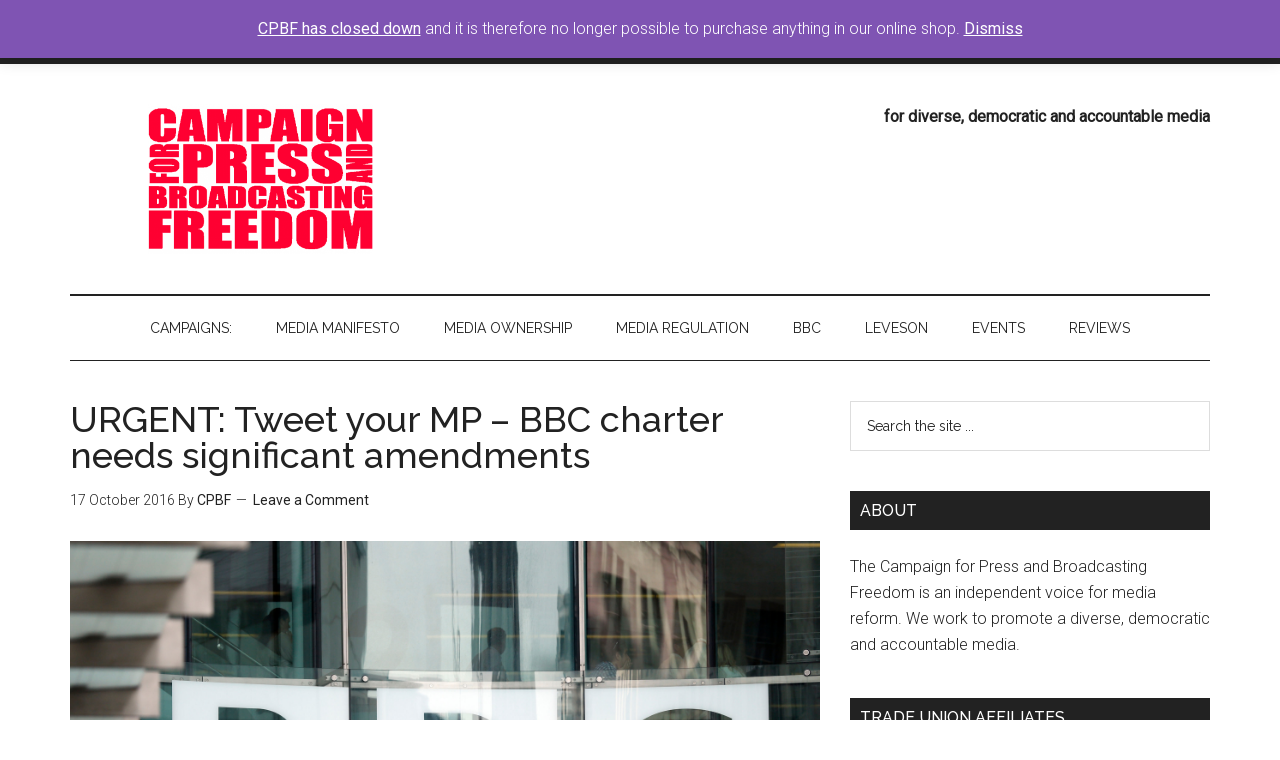

--- FILE ---
content_type: text/html; charset=UTF-8
request_url: https://www.cpbf.org.uk/2016/10/17/urgent-tweet-mp-bbc-charter-needs-significant-amendments/
body_size: 13181
content:
<!DOCTYPE html>
<html lang="en-GB">
<head >
<meta charset="UTF-8" />
<meta name="viewport" content="width=device-width, initial-scale=1" />
<meta name='robots' content='index, follow, max-image-preview:large, max-snippet:-1, max-video-preview:-1' />

	<!-- This site is optimized with the Yoast SEO plugin v21.5 - https://yoast.com/wordpress/plugins/seo/ -->
	<title>URGENT: Tweet your MP - BBC charter needs significant amendments - Campaign for Press and Broadcasting Freedom (CPBF)</title>
	<link rel="canonical" href="https://www.cpbf.org.uk/2016/10/17/urgent-tweet-mp-bbc-charter-needs-significant-amendments/" />
	<meta property="og:locale" content="en_GB" />
	<meta property="og:type" content="article" />
	<meta property="og:title" content="URGENT: Tweet your MP - BBC charter needs significant amendments - Campaign for Press and Broadcasting Freedom (CPBF)" />
	<meta property="og:description" content="The new draft BBC charter is being discussed in Parliament TOMORROW Oct 18th so please tweet your MPs NOW and get them turn up to the debate and speak out to protect the independence and public service nature of the BBC. For full details of the amendments the Campaign for Press and Broadcasting Freedom deems necessary to [&hellip;]" />
	<meta property="og:url" content="https://www.cpbf.org.uk/2016/10/17/urgent-tweet-mp-bbc-charter-needs-significant-amendments/" />
	<meta property="og:site_name" content="Campaign for Press and Broadcasting Freedom (CPBF)" />
	<meta property="article:published_time" content="2016-10-17T17:51:29+00:00" />
	<meta property="article:modified_time" content="2016-12-14T17:52:41+00:00" />
	<meta property="og:image" content="https://www.cpbf.org.uk/wp-content/uploads/2016/12/bbc.jpg" />
	<meta property="og:image:width" content="3500" />
	<meta property="og:image:height" content="1968" />
	<meta property="og:image:type" content="image/jpeg" />
	<meta name="author" content="CPBF" />
	<meta name="twitter:card" content="summary_large_image" />
	<meta name="twitter:label1" content="Written by" />
	<meta name="twitter:data1" content="CPBF" />
	<script type="application/ld+json" class="yoast-schema-graph">{"@context":"https://schema.org","@graph":[{"@type":"WebPage","@id":"https://www.cpbf.org.uk/2016/10/17/urgent-tweet-mp-bbc-charter-needs-significant-amendments/","url":"https://www.cpbf.org.uk/2016/10/17/urgent-tweet-mp-bbc-charter-needs-significant-amendments/","name":"URGENT: Tweet your MP - BBC charter needs significant amendments - Campaign for Press and Broadcasting Freedom (CPBF)","isPartOf":{"@id":"https://www.cpbf.org.uk/#website"},"primaryImageOfPage":{"@id":"https://www.cpbf.org.uk/2016/10/17/urgent-tweet-mp-bbc-charter-needs-significant-amendments/#primaryimage"},"image":{"@id":"https://www.cpbf.org.uk/2016/10/17/urgent-tweet-mp-bbc-charter-needs-significant-amendments/#primaryimage"},"thumbnailUrl":"https://www.cpbf.org.uk/wp-content/uploads/2016/12/bbc.jpg","datePublished":"2016-10-17T17:51:29+00:00","dateModified":"2016-12-14T17:52:41+00:00","author":{"@id":"https://www.cpbf.org.uk/#/schema/person/e0811a87df8045fd8e7d5621b87258d5"},"breadcrumb":{"@id":"https://www.cpbf.org.uk/2016/10/17/urgent-tweet-mp-bbc-charter-needs-significant-amendments/#breadcrumb"},"inLanguage":"en-GB","potentialAction":[{"@type":"ReadAction","target":["https://www.cpbf.org.uk/2016/10/17/urgent-tweet-mp-bbc-charter-needs-significant-amendments/"]}]},{"@type":"ImageObject","inLanguage":"en-GB","@id":"https://www.cpbf.org.uk/2016/10/17/urgent-tweet-mp-bbc-charter-needs-significant-amendments/#primaryimage","url":"https://www.cpbf.org.uk/wp-content/uploads/2016/12/bbc.jpg","contentUrl":"https://www.cpbf.org.uk/wp-content/uploads/2016/12/bbc.jpg","width":3500,"height":1968},{"@type":"BreadcrumbList","@id":"https://www.cpbf.org.uk/2016/10/17/urgent-tweet-mp-bbc-charter-needs-significant-amendments/#breadcrumb","itemListElement":[{"@type":"ListItem","position":1,"name":"Home","item":"https://www.cpbf.org.uk/"},{"@type":"ListItem","position":2,"name":"Blog","item":"https://www.cpbf.org.uk/blog/"},{"@type":"ListItem","position":3,"name":"URGENT: Tweet your MP &#8211; BBC charter needs significant amendments"}]},{"@type":"WebSite","@id":"https://www.cpbf.org.uk/#website","url":"https://www.cpbf.org.uk/","name":"Campaign for Press and Broadcasting Freedom (CPBF)","description":"for diverse, democratic and accountable media","potentialAction":[{"@type":"SearchAction","target":{"@type":"EntryPoint","urlTemplate":"https://www.cpbf.org.uk/?s={search_term_string}"},"query-input":"required name=search_term_string"}],"inLanguage":"en-GB"},{"@type":"Person","@id":"https://www.cpbf.org.uk/#/schema/person/e0811a87df8045fd8e7d5621b87258d5","name":"CPBF","url":"https://www.cpbf.org.uk/author/cpbf/"}]}</script>
	<!-- / Yoast SEO plugin. -->


<link rel='dns-prefetch' href='//fonts.googleapis.com' />
<link rel="alternate" type="application/rss+xml" title="Campaign for Press and Broadcasting Freedom (CPBF) &raquo; Feed" href="https://www.cpbf.org.uk/feed/" />
<link rel="alternate" type="application/rss+xml" title="Campaign for Press and Broadcasting Freedom (CPBF) &raquo; Comments Feed" href="https://www.cpbf.org.uk/comments/feed/" />
<link rel="alternate" type="application/rss+xml" title="Campaign for Press and Broadcasting Freedom (CPBF) &raquo; URGENT: Tweet your MP &#8211; BBC charter needs significant amendments Comments Feed" href="https://www.cpbf.org.uk/2016/10/17/urgent-tweet-mp-bbc-charter-needs-significant-amendments/feed/" />
<script type="text/javascript">
window._wpemojiSettings = {"baseUrl":"https:\/\/s.w.org\/images\/core\/emoji\/14.0.0\/72x72\/","ext":".png","svgUrl":"https:\/\/s.w.org\/images\/core\/emoji\/14.0.0\/svg\/","svgExt":".svg","source":{"concatemoji":"https:\/\/www.cpbf.org.uk\/wp-includes\/js\/wp-emoji-release.min.js?ver=6.3.2"}};
/*! This file is auto-generated */
!function(i,n){var o,s,e;function c(e){try{var t={supportTests:e,timestamp:(new Date).valueOf()};sessionStorage.setItem(o,JSON.stringify(t))}catch(e){}}function p(e,t,n){e.clearRect(0,0,e.canvas.width,e.canvas.height),e.fillText(t,0,0);var t=new Uint32Array(e.getImageData(0,0,e.canvas.width,e.canvas.height).data),r=(e.clearRect(0,0,e.canvas.width,e.canvas.height),e.fillText(n,0,0),new Uint32Array(e.getImageData(0,0,e.canvas.width,e.canvas.height).data));return t.every(function(e,t){return e===r[t]})}function u(e,t,n){switch(t){case"flag":return n(e,"\ud83c\udff3\ufe0f\u200d\u26a7\ufe0f","\ud83c\udff3\ufe0f\u200b\u26a7\ufe0f")?!1:!n(e,"\ud83c\uddfa\ud83c\uddf3","\ud83c\uddfa\u200b\ud83c\uddf3")&&!n(e,"\ud83c\udff4\udb40\udc67\udb40\udc62\udb40\udc65\udb40\udc6e\udb40\udc67\udb40\udc7f","\ud83c\udff4\u200b\udb40\udc67\u200b\udb40\udc62\u200b\udb40\udc65\u200b\udb40\udc6e\u200b\udb40\udc67\u200b\udb40\udc7f");case"emoji":return!n(e,"\ud83e\udef1\ud83c\udffb\u200d\ud83e\udef2\ud83c\udfff","\ud83e\udef1\ud83c\udffb\u200b\ud83e\udef2\ud83c\udfff")}return!1}function f(e,t,n){var r="undefined"!=typeof WorkerGlobalScope&&self instanceof WorkerGlobalScope?new OffscreenCanvas(300,150):i.createElement("canvas"),a=r.getContext("2d",{willReadFrequently:!0}),o=(a.textBaseline="top",a.font="600 32px Arial",{});return e.forEach(function(e){o[e]=t(a,e,n)}),o}function t(e){var t=i.createElement("script");t.src=e,t.defer=!0,i.head.appendChild(t)}"undefined"!=typeof Promise&&(o="wpEmojiSettingsSupports",s=["flag","emoji"],n.supports={everything:!0,everythingExceptFlag:!0},e=new Promise(function(e){i.addEventListener("DOMContentLoaded",e,{once:!0})}),new Promise(function(t){var n=function(){try{var e=JSON.parse(sessionStorage.getItem(o));if("object"==typeof e&&"number"==typeof e.timestamp&&(new Date).valueOf()<e.timestamp+604800&&"object"==typeof e.supportTests)return e.supportTests}catch(e){}return null}();if(!n){if("undefined"!=typeof Worker&&"undefined"!=typeof OffscreenCanvas&&"undefined"!=typeof URL&&URL.createObjectURL&&"undefined"!=typeof Blob)try{var e="postMessage("+f.toString()+"("+[JSON.stringify(s),u.toString(),p.toString()].join(",")+"));",r=new Blob([e],{type:"text/javascript"}),a=new Worker(URL.createObjectURL(r),{name:"wpTestEmojiSupports"});return void(a.onmessage=function(e){c(n=e.data),a.terminate(),t(n)})}catch(e){}c(n=f(s,u,p))}t(n)}).then(function(e){for(var t in e)n.supports[t]=e[t],n.supports.everything=n.supports.everything&&n.supports[t],"flag"!==t&&(n.supports.everythingExceptFlag=n.supports.everythingExceptFlag&&n.supports[t]);n.supports.everythingExceptFlag=n.supports.everythingExceptFlag&&!n.supports.flag,n.DOMReady=!1,n.readyCallback=function(){n.DOMReady=!0}}).then(function(){return e}).then(function(){var e;n.supports.everything||(n.readyCallback(),(e=n.source||{}).concatemoji?t(e.concatemoji):e.wpemoji&&e.twemoji&&(t(e.twemoji),t(e.wpemoji)))}))}((window,document),window._wpemojiSettings);
</script>
<style type="text/css">
img.wp-smiley,
img.emoji {
	display: inline !important;
	border: none !important;
	box-shadow: none !important;
	height: 1em !important;
	width: 1em !important;
	margin: 0 0.07em !important;
	vertical-align: -0.1em !important;
	background: none !important;
	padding: 0 !important;
}
</style>
	<link rel='stylesheet' id='genesis-simple-share-plugin-css-css' href='https://www.cpbf.org.uk/wp-content/plugins/genesis-simple-share/assets/css/share.min.css?ver=0.1.0' type='text/css' media='all' />
<link rel='stylesheet' id='genesis-simple-share-genericons-css-css' href='https://www.cpbf.org.uk/wp-content/plugins/genesis-simple-share/assets/css/genericons.min.css?ver=0.1.0' type='text/css' media='all' />
<link rel='stylesheet' id='magazine-pro-theme-css' href='https://www.cpbf.org.uk/wp-content/themes/magazine-pro/style.css?ver=3.1' type='text/css' media='all' />
<link rel='stylesheet' id='wp-block-library-css' href='https://www.cpbf.org.uk/wp-includes/css/dist/block-library/style.min.css?ver=6.3.2' type='text/css' media='all' />
<link rel='stylesheet' id='gutenberg-pdfjs-css' href='https://www.cpbf.org.uk/wp-content/plugins/pdfjs-viewer-shortcode/inc/../blocks/dist/style.css?ver=2.1.8' type='text/css' media='all' />
<style id='classic-theme-styles-inline-css' type='text/css'>
/*! This file is auto-generated */
.wp-block-button__link{color:#fff;background-color:#32373c;border-radius:9999px;box-shadow:none;text-decoration:none;padding:calc(.667em + 2px) calc(1.333em + 2px);font-size:1.125em}.wp-block-file__button{background:#32373c;color:#fff;text-decoration:none}
</style>
<style id='global-styles-inline-css' type='text/css'>
body{--wp--preset--color--black: #000000;--wp--preset--color--cyan-bluish-gray: #abb8c3;--wp--preset--color--white: #ffffff;--wp--preset--color--pale-pink: #f78da7;--wp--preset--color--vivid-red: #cf2e2e;--wp--preset--color--luminous-vivid-orange: #ff6900;--wp--preset--color--luminous-vivid-amber: #fcb900;--wp--preset--color--light-green-cyan: #7bdcb5;--wp--preset--color--vivid-green-cyan: #00d084;--wp--preset--color--pale-cyan-blue: #8ed1fc;--wp--preset--color--vivid-cyan-blue: #0693e3;--wp--preset--color--vivid-purple: #9b51e0;--wp--preset--gradient--vivid-cyan-blue-to-vivid-purple: linear-gradient(135deg,rgba(6,147,227,1) 0%,rgb(155,81,224) 100%);--wp--preset--gradient--light-green-cyan-to-vivid-green-cyan: linear-gradient(135deg,rgb(122,220,180) 0%,rgb(0,208,130) 100%);--wp--preset--gradient--luminous-vivid-amber-to-luminous-vivid-orange: linear-gradient(135deg,rgba(252,185,0,1) 0%,rgba(255,105,0,1) 100%);--wp--preset--gradient--luminous-vivid-orange-to-vivid-red: linear-gradient(135deg,rgba(255,105,0,1) 0%,rgb(207,46,46) 100%);--wp--preset--gradient--very-light-gray-to-cyan-bluish-gray: linear-gradient(135deg,rgb(238,238,238) 0%,rgb(169,184,195) 100%);--wp--preset--gradient--cool-to-warm-spectrum: linear-gradient(135deg,rgb(74,234,220) 0%,rgb(151,120,209) 20%,rgb(207,42,186) 40%,rgb(238,44,130) 60%,rgb(251,105,98) 80%,rgb(254,248,76) 100%);--wp--preset--gradient--blush-light-purple: linear-gradient(135deg,rgb(255,206,236) 0%,rgb(152,150,240) 100%);--wp--preset--gradient--blush-bordeaux: linear-gradient(135deg,rgb(254,205,165) 0%,rgb(254,45,45) 50%,rgb(107,0,62) 100%);--wp--preset--gradient--luminous-dusk: linear-gradient(135deg,rgb(255,203,112) 0%,rgb(199,81,192) 50%,rgb(65,88,208) 100%);--wp--preset--gradient--pale-ocean: linear-gradient(135deg,rgb(255,245,203) 0%,rgb(182,227,212) 50%,rgb(51,167,181) 100%);--wp--preset--gradient--electric-grass: linear-gradient(135deg,rgb(202,248,128) 0%,rgb(113,206,126) 100%);--wp--preset--gradient--midnight: linear-gradient(135deg,rgb(2,3,129) 0%,rgb(40,116,252) 100%);--wp--preset--font-size--small: 13px;--wp--preset--font-size--medium: 20px;--wp--preset--font-size--large: 36px;--wp--preset--font-size--x-large: 42px;--wp--preset--spacing--20: 0.44rem;--wp--preset--spacing--30: 0.67rem;--wp--preset--spacing--40: 1rem;--wp--preset--spacing--50: 1.5rem;--wp--preset--spacing--60: 2.25rem;--wp--preset--spacing--70: 3.38rem;--wp--preset--spacing--80: 5.06rem;--wp--preset--shadow--natural: 6px 6px 9px rgba(0, 0, 0, 0.2);--wp--preset--shadow--deep: 12px 12px 50px rgba(0, 0, 0, 0.4);--wp--preset--shadow--sharp: 6px 6px 0px rgba(0, 0, 0, 0.2);--wp--preset--shadow--outlined: 6px 6px 0px -3px rgba(255, 255, 255, 1), 6px 6px rgba(0, 0, 0, 1);--wp--preset--shadow--crisp: 6px 6px 0px rgba(0, 0, 0, 1);}:where(.is-layout-flex){gap: 0.5em;}:where(.is-layout-grid){gap: 0.5em;}body .is-layout-flow > .alignleft{float: left;margin-inline-start: 0;margin-inline-end: 2em;}body .is-layout-flow > .alignright{float: right;margin-inline-start: 2em;margin-inline-end: 0;}body .is-layout-flow > .aligncenter{margin-left: auto !important;margin-right: auto !important;}body .is-layout-constrained > .alignleft{float: left;margin-inline-start: 0;margin-inline-end: 2em;}body .is-layout-constrained > .alignright{float: right;margin-inline-start: 2em;margin-inline-end: 0;}body .is-layout-constrained > .aligncenter{margin-left: auto !important;margin-right: auto !important;}body .is-layout-constrained > :where(:not(.alignleft):not(.alignright):not(.alignfull)){max-width: var(--wp--style--global--content-size);margin-left: auto !important;margin-right: auto !important;}body .is-layout-constrained > .alignwide{max-width: var(--wp--style--global--wide-size);}body .is-layout-flex{display: flex;}body .is-layout-flex{flex-wrap: wrap;align-items: center;}body .is-layout-flex > *{margin: 0;}body .is-layout-grid{display: grid;}body .is-layout-grid > *{margin: 0;}:where(.wp-block-columns.is-layout-flex){gap: 2em;}:where(.wp-block-columns.is-layout-grid){gap: 2em;}:where(.wp-block-post-template.is-layout-flex){gap: 1.25em;}:where(.wp-block-post-template.is-layout-grid){gap: 1.25em;}.has-black-color{color: var(--wp--preset--color--black) !important;}.has-cyan-bluish-gray-color{color: var(--wp--preset--color--cyan-bluish-gray) !important;}.has-white-color{color: var(--wp--preset--color--white) !important;}.has-pale-pink-color{color: var(--wp--preset--color--pale-pink) !important;}.has-vivid-red-color{color: var(--wp--preset--color--vivid-red) !important;}.has-luminous-vivid-orange-color{color: var(--wp--preset--color--luminous-vivid-orange) !important;}.has-luminous-vivid-amber-color{color: var(--wp--preset--color--luminous-vivid-amber) !important;}.has-light-green-cyan-color{color: var(--wp--preset--color--light-green-cyan) !important;}.has-vivid-green-cyan-color{color: var(--wp--preset--color--vivid-green-cyan) !important;}.has-pale-cyan-blue-color{color: var(--wp--preset--color--pale-cyan-blue) !important;}.has-vivid-cyan-blue-color{color: var(--wp--preset--color--vivid-cyan-blue) !important;}.has-vivid-purple-color{color: var(--wp--preset--color--vivid-purple) !important;}.has-black-background-color{background-color: var(--wp--preset--color--black) !important;}.has-cyan-bluish-gray-background-color{background-color: var(--wp--preset--color--cyan-bluish-gray) !important;}.has-white-background-color{background-color: var(--wp--preset--color--white) !important;}.has-pale-pink-background-color{background-color: var(--wp--preset--color--pale-pink) !important;}.has-vivid-red-background-color{background-color: var(--wp--preset--color--vivid-red) !important;}.has-luminous-vivid-orange-background-color{background-color: var(--wp--preset--color--luminous-vivid-orange) !important;}.has-luminous-vivid-amber-background-color{background-color: var(--wp--preset--color--luminous-vivid-amber) !important;}.has-light-green-cyan-background-color{background-color: var(--wp--preset--color--light-green-cyan) !important;}.has-vivid-green-cyan-background-color{background-color: var(--wp--preset--color--vivid-green-cyan) !important;}.has-pale-cyan-blue-background-color{background-color: var(--wp--preset--color--pale-cyan-blue) !important;}.has-vivid-cyan-blue-background-color{background-color: var(--wp--preset--color--vivid-cyan-blue) !important;}.has-vivid-purple-background-color{background-color: var(--wp--preset--color--vivid-purple) !important;}.has-black-border-color{border-color: var(--wp--preset--color--black) !important;}.has-cyan-bluish-gray-border-color{border-color: var(--wp--preset--color--cyan-bluish-gray) !important;}.has-white-border-color{border-color: var(--wp--preset--color--white) !important;}.has-pale-pink-border-color{border-color: var(--wp--preset--color--pale-pink) !important;}.has-vivid-red-border-color{border-color: var(--wp--preset--color--vivid-red) !important;}.has-luminous-vivid-orange-border-color{border-color: var(--wp--preset--color--luminous-vivid-orange) !important;}.has-luminous-vivid-amber-border-color{border-color: var(--wp--preset--color--luminous-vivid-amber) !important;}.has-light-green-cyan-border-color{border-color: var(--wp--preset--color--light-green-cyan) !important;}.has-vivid-green-cyan-border-color{border-color: var(--wp--preset--color--vivid-green-cyan) !important;}.has-pale-cyan-blue-border-color{border-color: var(--wp--preset--color--pale-cyan-blue) !important;}.has-vivid-cyan-blue-border-color{border-color: var(--wp--preset--color--vivid-cyan-blue) !important;}.has-vivid-purple-border-color{border-color: var(--wp--preset--color--vivid-purple) !important;}.has-vivid-cyan-blue-to-vivid-purple-gradient-background{background: var(--wp--preset--gradient--vivid-cyan-blue-to-vivid-purple) !important;}.has-light-green-cyan-to-vivid-green-cyan-gradient-background{background: var(--wp--preset--gradient--light-green-cyan-to-vivid-green-cyan) !important;}.has-luminous-vivid-amber-to-luminous-vivid-orange-gradient-background{background: var(--wp--preset--gradient--luminous-vivid-amber-to-luminous-vivid-orange) !important;}.has-luminous-vivid-orange-to-vivid-red-gradient-background{background: var(--wp--preset--gradient--luminous-vivid-orange-to-vivid-red) !important;}.has-very-light-gray-to-cyan-bluish-gray-gradient-background{background: var(--wp--preset--gradient--very-light-gray-to-cyan-bluish-gray) !important;}.has-cool-to-warm-spectrum-gradient-background{background: var(--wp--preset--gradient--cool-to-warm-spectrum) !important;}.has-blush-light-purple-gradient-background{background: var(--wp--preset--gradient--blush-light-purple) !important;}.has-blush-bordeaux-gradient-background{background: var(--wp--preset--gradient--blush-bordeaux) !important;}.has-luminous-dusk-gradient-background{background: var(--wp--preset--gradient--luminous-dusk) !important;}.has-pale-ocean-gradient-background{background: var(--wp--preset--gradient--pale-ocean) !important;}.has-electric-grass-gradient-background{background: var(--wp--preset--gradient--electric-grass) !important;}.has-midnight-gradient-background{background: var(--wp--preset--gradient--midnight) !important;}.has-small-font-size{font-size: var(--wp--preset--font-size--small) !important;}.has-medium-font-size{font-size: var(--wp--preset--font-size--medium) !important;}.has-large-font-size{font-size: var(--wp--preset--font-size--large) !important;}.has-x-large-font-size{font-size: var(--wp--preset--font-size--x-large) !important;}
.wp-block-navigation a:where(:not(.wp-element-button)){color: inherit;}
:where(.wp-block-post-template.is-layout-flex){gap: 1.25em;}:where(.wp-block-post-template.is-layout-grid){gap: 1.25em;}
:where(.wp-block-columns.is-layout-flex){gap: 2em;}:where(.wp-block-columns.is-layout-grid){gap: 2em;}
.wp-block-pullquote{font-size: 1.5em;line-height: 1.6;}
</style>
<link rel='stylesheet' id='contact-form-7-css' href='https://www.cpbf.org.uk/wp-content/plugins/contact-form-7/includes/css/styles.css?ver=5.8.2' type='text/css' media='all' />
<link rel='stylesheet' id='document-gallery-css' href='https://www.cpbf.org.uk/wp-content/plugins/document-gallery/assets/css/style.min.css?ver=4.4.3' type='text/css' media='all' />
<link rel='stylesheet' id='fvp-frontend-css' href='https://www.cpbf.org.uk/wp-content/plugins/featured-video-plus/styles/frontend.css?ver=2.3.3' type='text/css' media='all' />
<link rel='stylesheet' id='media-credit-css' href='https://www.cpbf.org.uk/wp-content/plugins/media-credit/public/css/media-credit.min.css?ver=4.3.0' type='text/css' media='all' />
<link rel='stylesheet' id='woocommerce-layout-css' href='https://www.cpbf.org.uk/wp-content/plugins/woocommerce/assets/css/woocommerce-layout.css?ver=8.2.2' type='text/css' media='all' />
<link rel='stylesheet' id='woocommerce-smallscreen-css' href='https://www.cpbf.org.uk/wp-content/plugins/woocommerce/assets/css/woocommerce-smallscreen.css?ver=8.2.2' type='text/css' media='only screen and (max-width: 768px)' />
<link rel='stylesheet' id='woocommerce-general-css' href='https://www.cpbf.org.uk/wp-content/plugins/woocommerce/assets/css/woocommerce.css?ver=8.2.2' type='text/css' media='all' />
<style id='woocommerce-inline-inline-css' type='text/css'>
.woocommerce form .form-row .required { visibility: visible; }
</style>
<link rel='stylesheet' id='dashicons-css' href='https://www.cpbf.org.uk/wp-includes/css/dashicons.min.css?ver=6.3.2' type='text/css' media='all' />
<link rel='stylesheet' id='google-fonts-css' href='//fonts.googleapis.com/css?family=Roboto%3A300%2C400%7CRaleway%3A400%2C500%2C900&#038;ver=3.1' type='text/css' media='all' />
<link rel='stylesheet' id='simple-social-icons-font-css' href='https://www.cpbf.org.uk/wp-content/plugins/simple-social-icons/css/style.css?ver=3.0.2' type='text/css' media='all' />
<style type="text/css">.document-gallery .document-icon img { width: 89px }
.document-gallery .descriptions.document-icon-row img { width: 400px }
.document-gallery .descriptions.document-icon-row .document-icon { max-width: 300px }
.document-icon-row.descriptions {

    border: black;
        border-bottom-color: black;
        border-bottom-style: none;
        border-bottom-width: medium;
    border-bottom: dashed;
        border-bottom-color: currentcolor;
        border-bottom-style: dashed;
        border-bottom-width: medium;
    padding: 20px;
    border-width: 1px;

}</style>
		<script type="text/javascript">
			ajaxurl = typeof(ajaxurl) !== 'string' ? 'https://www.cpbf.org.uk/wp-admin/admin-ajax.php' : ajaxurl;
		</script>
		<script type='text/javascript' src='https://www.cpbf.org.uk/wp-includes/js/jquery/jquery.min.js?ver=3.7.0' id='jquery-core-js'></script>
<script type='text/javascript' src='https://www.cpbf.org.uk/wp-includes/js/jquery/jquery-migrate.min.js?ver=3.4.1' id='jquery-migrate-js'></script>
<script type='text/javascript' src='https://www.cpbf.org.uk/wp-content/plugins/genesis-simple-share/assets/js/sharrre/jquery.sharrre.min.js?ver=0.1.0' id='genesis-simple-share-plugin-js-js'></script>
<script type='text/javascript' src='https://www.cpbf.org.uk/wp-content/plugins/genesis-simple-share/assets/js/waypoints.min.js?ver=0.1.0' id='genesis-simple-share-waypoint-js-js'></script>
<script type='text/javascript' src='https://www.cpbf.org.uk/wp-content/plugins/featured-video-plus/js/jquery.fitvids.min.js?ver=master-2015-08' id='jquery.fitvids-js'></script>
<script type='text/javascript' id='fvp-frontend-js-extra'>
/* <![CDATA[ */
var fvpdata = {"ajaxurl":"https:\/\/www.cpbf.org.uk\/wp-admin\/admin-ajax.php","nonce":"d91a917762","fitvids":"1","dynamic":"","overlay":"","opacity":"0.75","color":"b","width":"640"};
/* ]]> */
</script>
<script type='text/javascript' src='https://www.cpbf.org.uk/wp-content/plugins/featured-video-plus/js/frontend.min.js?ver=2.3.3' id='fvp-frontend-js'></script>
<script type='text/javascript' src='https://www.cpbf.org.uk/wp-content/themes/magazine-pro/js/entry-date.js?ver=1.0.0' id='magazine-entry-date-js'></script>
<script type='text/javascript' src='https://www.cpbf.org.uk/wp-content/themes/magazine-pro/js/responsive-menu.js?ver=1.0.0' id='magazine-responsive-menu-js'></script>
<link rel="https://api.w.org/" href="https://www.cpbf.org.uk/wp-json/" /><link rel="alternate" type="application/json" href="https://www.cpbf.org.uk/wp-json/wp/v2/posts/253" /><link rel="EditURI" type="application/rsd+xml" title="RSD" href="https://www.cpbf.org.uk/xmlrpc.php?rsd" />
<meta name="generator" content="WordPress 6.3.2" />
<meta name="generator" content="WooCommerce 8.2.2" />
<link rel='shortlink' href='https://www.cpbf.org.uk/?p=253' />
<link rel="alternate" type="application/json+oembed" href="https://www.cpbf.org.uk/wp-json/oembed/1.0/embed?url=https%3A%2F%2Fwww.cpbf.org.uk%2F2016%2F10%2F17%2Furgent-tweet-mp-bbc-charter-needs-significant-amendments%2F" />
<link rel="alternate" type="text/xml+oembed" href="https://www.cpbf.org.uk/wp-json/oembed/1.0/embed?url=https%3A%2F%2Fwww.cpbf.org.uk%2F2016%2F10%2F17%2Furgent-tweet-mp-bbc-charter-needs-significant-amendments%2F&#038;format=xml" />
<script type="text/javascript">
(function(url){
	if(/(?:Chrome\/26\.0\.1410\.63 Safari\/537\.31|WordfenceTestMonBot)/.test(navigator.userAgent)){ return; }
	var addEvent = function(evt, handler) {
		if (window.addEventListener) {
			document.addEventListener(evt, handler, false);
		} else if (window.attachEvent) {
			document.attachEvent('on' + evt, handler);
		}
	};
	var removeEvent = function(evt, handler) {
		if (window.removeEventListener) {
			document.removeEventListener(evt, handler, false);
		} else if (window.detachEvent) {
			document.detachEvent('on' + evt, handler);
		}
	};
	var evts = 'contextmenu dblclick drag dragend dragenter dragleave dragover dragstart drop keydown keypress keyup mousedown mousemove mouseout mouseover mouseup mousewheel scroll'.split(' ');
	var logHuman = function() {
		if (window.wfLogHumanRan) { return; }
		window.wfLogHumanRan = true;
		var wfscr = document.createElement('script');
		wfscr.type = 'text/javascript';
		wfscr.async = true;
		wfscr.src = url + '&r=' + Math.random();
		(document.getElementsByTagName('head')[0]||document.getElementsByTagName('body')[0]).appendChild(wfscr);
		for (var i = 0; i < evts.length; i++) {
			removeEvent(evts[i], logHuman);
		}
	};
	for (var i = 0; i < evts.length; i++) {
		addEvent(evts[i], logHuman);
	}
})('//www.cpbf.org.uk/?wordfence_lh=1&hid=313DA6174DF987CF9493EF6BA94EC60D');
</script><link rel="pingback" href="https://www.cpbf.org.uk/xmlrpc.php" />
<style type="text/css">.site-title a { background: url(https://www.cpbf.org.uk/wp-content/uploads/2016/06/cropped-CPBF_Logo-1.png) no-repeat !important; }</style>
	<noscript><style>.woocommerce-product-gallery{ opacity: 1 !important; }</style></noscript>
	<link rel="icon" href="https://www.cpbf.org.uk/wp-content/uploads/2017/01/cropped-CPBF_Favicon-32x32.png" sizes="32x32" />
<link rel="icon" href="https://www.cpbf.org.uk/wp-content/uploads/2017/01/cropped-CPBF_Favicon-192x192.png" sizes="192x192" />
<link rel="apple-touch-icon" href="https://www.cpbf.org.uk/wp-content/uploads/2017/01/cropped-CPBF_Favicon-180x180.png" />
<meta name="msapplication-TileImage" content="https://www.cpbf.org.uk/wp-content/uploads/2017/01/cropped-CPBF_Favicon-270x270.png" />
		<style type="text/css" id="wp-custom-css">
			/*
You can add your own CSS here.

Click the help icon above to learn more.
*/

.woocommerce .quantity .qty {
    width: 4.631em;
}

.woocommerce button.button, .woocommerce input.button {
    line-height: 2;
}


.entry-content a:hover {
    color: #ff0032;
		text-decoration: underline;
}

.grecaptcha-badge { 
    visibility: hidden;
}		</style>
		</head>
<body class="post-template-default single single-post postid-253 single-format-standard theme-genesis woocommerce-demo-store woocommerce-no-js custom-header header-image content-sidebar genesis-breadcrumbs-hidden genesis-footer-widgets-visible primary-nav"><div class="site-container"><nav class="nav-primary" aria-label="Main"><div class="wrap"><ul id="menu-top-menu" class="menu genesis-nav-menu menu-primary"><li id="menu-item-19" class="menu-item menu-item-type-post_type menu-item-object-page menu-item-home menu-item-19"><a href="https://www.cpbf.org.uk/"><span >Home</span></a></li>
<li id="menu-item-22" class="menu-item menu-item-type-post_type menu-item-object-page menu-item-has-children menu-item-22"><a href="https://www.cpbf.org.uk/about/"><span >About</span></a>
<ul class="sub-menu">
	<li id="menu-item-142" class="menu-item menu-item-type-post_type menu-item-object-page menu-item-142"><a href="https://www.cpbf.org.uk/about/"><span >What We Stand For</span></a></li>
</ul>
</li>
<li id="menu-item-18" class="menu-item menu-item-type-post_type menu-item-object-page current_page_parent menu-item-18"><a href="https://www.cpbf.org.uk/blog/"><span >Blog</span></a></li>
<li id="menu-item-333" class="menu-item menu-item-type-post_type menu-item-object-page menu-item-333"><a href="https://www.cpbf.org.uk/free-press/"><span >Free Press</span></a></li>
<li id="menu-item-1495" class="menu-item menu-item-type-post_type menu-item-object-page menu-item-1495"><a href="https://www.cpbf.org.uk/cpbf-submissions/"><span >CPBF Submissions</span></a></li>
<li id="menu-item-140" class="menu-item menu-item-type-post_type menu-item-object-page menu-item-140"><a href="https://www.cpbf.org.uk/join/"><span >Join</span></a></li>
<li id="menu-item-141" class="menu-item menu-item-type-post_type menu-item-object-page menu-item-141"><a href="https://www.cpbf.org.uk/contact/"><span >Contact</span></a></li>
<li id="menu-item-484" class="menu-item menu-item-type-post_type menu-item-object-page menu-item-484"><a href="https://www.cpbf.org.uk/shop/"><span >CPBF Books</span></a></li>
<li id="menu-item-312" class="menu-item menu-item-type-post_type menu-item-object-page menu-item-312"><a href="https://www.cpbf.org.uk/archive/"><span >Archive</span></a></li>
</ul></div></nav><header class="site-header"><div class="wrap"><div class="title-area"><p class="site-title"><a href="https://www.cpbf.org.uk/">Campaign for Press and Broadcasting Freedom (CPBF)</a></p><p class="site-description">for diverse, democratic and accountable media</p></div><div class="widget-area header-widget-area"><section id="text-2" class="widget widget_text"><div class="widget-wrap">			<div class="textwidget"><b>for diverse, democratic and accountable media</b></div>
		</div></section>
</div></div></header><nav class="nav-secondary" aria-label="Secondary"><div class="wrap"><ul id="menu-secondary-menu" class="menu genesis-nav-menu menu-secondary"><li id="menu-item-25" class="menu-item menu-item-type-taxonomy menu-item-object-category current-post-ancestor current-menu-parent current-post-parent menu-item-25"><a href="https://www.cpbf.org.uk/category/campaigns/"><span >Campaigns:</span></a></li>
<li id="menu-item-415" class="menu-item menu-item-type-post_type menu-item-object-page menu-item-415"><a href="https://www.cpbf.org.uk/media-manifesto/"><span >Media Manifesto</span></a></li>
<li id="menu-item-30" class="menu-item menu-item-type-taxonomy menu-item-object-category menu-item-30"><a href="https://www.cpbf.org.uk/category/campaigns/media-ownership/"><span >Media Ownership</span></a></li>
<li id="menu-item-31" class="menu-item menu-item-type-taxonomy menu-item-object-category menu-item-31"><a href="https://www.cpbf.org.uk/category/campaigns/media-regulation/"><span >Media Regulation</span></a></li>
<li id="menu-item-26" class="menu-item menu-item-type-taxonomy menu-item-object-category current-post-ancestor current-menu-parent current-post-parent menu-item-26"><a href="https://www.cpbf.org.uk/category/campaigns/bbc/"><span >BBC</span></a></li>
<li id="menu-item-28" class="menu-item menu-item-type-taxonomy menu-item-object-category menu-item-28"><a href="https://www.cpbf.org.uk/category/campaigns/leveson-inquiry/"><span >Leveson</span></a></li>
<li id="menu-item-32" class="menu-item menu-item-type-taxonomy menu-item-object-category menu-item-32"><a href="https://www.cpbf.org.uk/category/events/"><span >Events</span></a></li>
<li id="menu-item-34" class="menu-item menu-item-type-taxonomy menu-item-object-category menu-item-34"><a href="https://www.cpbf.org.uk/category/reviews/"><span >Reviews</span></a></li>
</ul></div></nav><div class="site-inner"><div class="content-sidebar-wrap"><main class="content"><article class="post-253 post type-post status-publish format-standard has-post-thumbnail category-bbc category-campaigns category-news entry" aria-label="URGENT: Tweet your MP &#8211; BBC charter needs significant amendments"><header class="entry-header"><h1 class="entry-title">URGENT: Tweet your MP &#8211; BBC charter needs significant amendments</h1>
<p class="entry-meta"><time class="entry-time">17 October 2016</time> By <span class="entry-author"><a href="https://www.cpbf.org.uk/author/cpbf/" class="entry-author-link" rel="author"><span class="entry-author-name">CPBF</span></a></span> <span class="entry-comments-link"><a href="https://www.cpbf.org.uk/2016/10/17/urgent-tweet-mp-bbc-charter-needs-significant-amendments/#respond">Leave a Comment</a></span> </p></header><img width="3500" height="1968" src="https://www.cpbf.org.uk/wp-content/uploads/2016/12/bbc.jpg" class="attachment-post-image size-post-image wp-post-image" alt="" decoding="async" fetchpriority="high" srcset="https://www.cpbf.org.uk/wp-content/uploads/2016/12/bbc.jpg 3500w, https://www.cpbf.org.uk/wp-content/uploads/2016/12/bbc-600x337.jpg 600w, https://www.cpbf.org.uk/wp-content/uploads/2016/12/bbc-300x169.jpg 300w, https://www.cpbf.org.uk/wp-content/uploads/2016/12/bbc-768x432.jpg 768w, https://www.cpbf.org.uk/wp-content/uploads/2016/12/bbc-1024x576.jpg 1024w, https://www.cpbf.org.uk/wp-content/uploads/2016/12/bbc-268x150.jpg 268w, https://www.cpbf.org.uk/wp-content/uploads/2016/12/bbc-750x422.jpg 750w" sizes="(max-width: 3500px) 100vw, 3500px" /><div class="entry-content"><p>The new draft BBC charter is being discussed in Parliament TOMORROW Oct 18th so please <a href="http://act.cpbf.org.uk/campaigns/save-the-bbc">tweet your MPs NOW</a> and get them turn up to the debate and speak out to protect the independence and public service nature of the BBC.</p>
<p>For full details of the amendments the Campaign for Press and Broadcasting Freedom deems necessary to protect the independent and public service nature of the BBC download and read our briefing for MPs <a href="https://www.cpbf.org.uk/wp-content/uploads/2016/10/CPBF_BBC_Charter_Briefing.pdf">here</a> (.pdf)</p>
<div class="share-after share-filled share-small" id="share-after-253"><div class="facebook" id="facebook-after-253" data-url="https://www.cpbf.org.uk/2016/10/17/urgent-tweet-mp-bbc-charter-needs-significant-amendments/" data-urlalt="https://www.cpbf.org.uk/?p=253" data-text="URGENT: Tweet your MP &#8211; BBC charter needs significant amendments" data-title="Share" data-reader="Share on Facebook" data-count="%s shares on Facebook"></div><div class="twitter" id="twitter-after-253" data-url="https://www.cpbf.org.uk/2016/10/17/urgent-tweet-mp-bbc-charter-needs-significant-amendments/" data-urlalt="https://www.cpbf.org.uk/?p=253" data-text="URGENT: Tweet your MP &#8211; BBC charter needs significant amendments" data-title="Tweet" data-reader="Tweet this" data-count="%s Tweets"></div><div class="googlePlus" id="googleplus-after-253" data-url="https://www.cpbf.org.uk/2016/10/17/urgent-tweet-mp-bbc-charter-needs-significant-amendments/" data-urlalt="https://www.cpbf.org.uk/?p=253" data-text="URGENT: Tweet your MP &#8211; BBC charter needs significant amendments" data-title="Share" data-reader="Share on Google Plus" data-count="%s shares on Google Plus"></div><div class="pinterest" id="pinterest-after-253" data-url="https://www.cpbf.org.uk/2016/10/17/urgent-tweet-mp-bbc-charter-needs-significant-amendments/" data-urlalt="https://www.cpbf.org.uk/?p=253" data-text="URGENT: Tweet your MP &#8211; BBC charter needs significant amendments" data-title="Pin" data-reader="Pin this" data-count="%s Pins"></div><div class="linkedin" id="linkedin-after-253" data-url="https://www.cpbf.org.uk/2016/10/17/urgent-tweet-mp-bbc-charter-needs-significant-amendments/" data-urlalt="https://www.cpbf.org.uk/?p=253" data-text="URGENT: Tweet your MP &#8211; BBC charter needs significant amendments" data-title="Share" data-reader="Share on LinkedIn" data-count="%s shares on LinkedIn"></div><div class="stumbleupon" id="stumbleupon-after-253" data-url="https://www.cpbf.org.uk/2016/10/17/urgent-tweet-mp-bbc-charter-needs-significant-amendments/" data-urlalt="https://www.cpbf.org.uk/?p=253" data-text="URGENT: Tweet your MP &#8211; BBC charter needs significant amendments" data-title="Share" data-reader="Share on StumbleUpon" data-count="%s shares on StumbleUpon"></div></div>
			<script type='text/javascript'>
				jQuery(document).ready(function($) {
					$('#facebook-after-253').sharrre({
										  share: {
										    facebook: true
										  },
										  urlCurl: 'https://www.cpbf.org.uk/wp-content/plugins/genesis-simple-share/assets/js/sharrre/sharrre.php',
										  enableHover: false,
										  enableTracking: true,
										  disableCount: true,
										  buttons: {  },
										  click: function(api, options){
										    api.simulateClick();
										    api.openPopup('facebook');
										  }
										});
$('#twitter-after-253').sharrre({
										  share: {
										    twitter: true
										  },
										  urlCurl: 'https://www.cpbf.org.uk/wp-content/plugins/genesis-simple-share/assets/js/sharrre/sharrre.php',
										  enableHover: false,
										  enableTracking: true,
										  
										  buttons: {  twitter: { via: 'cpbfreedom' } },
										  click: function(api, options){
										    api.simulateClick();
										    api.openPopup('twitter');
										  }
										});
$('#googleplus-after-253').sharrre({
										  share: {
										    googlePlus: true
										  },
										  urlCurl: 'https://www.cpbf.org.uk/wp-content/plugins/genesis-simple-share/assets/js/sharrre/sharrre.php',
										  enableHover: false,
										  enableTracking: true,
										  
										  buttons: {  },
										  click: function(api, options){
										    api.simulateClick();
										    api.openPopup('googlePlus');
										  }
										});
$('#pinterest-after-253').sharrre({
										  share: {
										    pinterest: true
										  },
										  urlCurl: 'https://www.cpbf.org.uk/wp-content/plugins/genesis-simple-share/assets/js/sharrre/sharrre.php',
										  enableHover: false,
										  enableTracking: true,
										  
										  buttons: {  pinterest: { media: 'https://www.cpbf.org.uk/wp-content/uploads/2016/12/bbc.jpg', description: 'URGENT: Tweet your MP &#8211; BBC charter needs significant amendments' } },
										  click: function(api, options){
										    api.simulateClick();
										    api.openPopup('pinterest');
										  }
										});
$('#linkedin-after-253').sharrre({
										  share: {
										    linkedin: true
										  },
										  urlCurl: 'https://www.cpbf.org.uk/wp-content/plugins/genesis-simple-share/assets/js/sharrre/sharrre.php',
										  enableHover: false,
										  enableTracking: true,
										  
										  buttons: {  },
										  click: function(api, options){
										    api.simulateClick();
										    api.openPopup('linkedin');
										  }
										});
$('#stumbleupon-after-253').sharrre({
										  share: {
										    stumbleupon: true
										  },
										  urlCurl: 'https://www.cpbf.org.uk/wp-content/plugins/genesis-simple-share/assets/js/sharrre/sharrre.php',
										  enableHover: false,
										  enableTracking: true,
										  
										  buttons: {  },
										  click: function(api, options){
										    api.simulateClick();
										    api.openPopup('stumbleupon');
										  }
										});

				});
		</script><!--<rdf:RDF xmlns:rdf="http://www.w3.org/1999/02/22-rdf-syntax-ns#"
			xmlns:dc="http://purl.org/dc/elements/1.1/"
			xmlns:trackback="http://madskills.com/public/xml/rss/module/trackback/">
		<rdf:Description rdf:about="https://www.cpbf.org.uk/2016/10/17/urgent-tweet-mp-bbc-charter-needs-significant-amendments/"
    dc:identifier="https://www.cpbf.org.uk/2016/10/17/urgent-tweet-mp-bbc-charter-needs-significant-amendments/"
    dc:title="URGENT: Tweet your MP &#8211; BBC charter needs significant amendments"
    trackback:ping="https://www.cpbf.org.uk/2016/10/17/urgent-tweet-mp-bbc-charter-needs-significant-amendments/trackback/" />
</rdf:RDF>-->
</div><footer class="entry-footer"><p class="entry-meta"><span class="entry-categories">Filed Under: <a href="https://www.cpbf.org.uk/category/campaigns/bbc/" rel="category tag">BBC</a>, <a href="https://www.cpbf.org.uk/category/campaigns/" rel="category tag">Campaigns</a>, <a href="https://www.cpbf.org.uk/category/news/" rel="category tag">News</a></span> </p><div class="after-entry widget-area"><section id="text-7" class="widget widget_text"><div class="widget-wrap">			<div class="textwidget"><p>If you like this and would like a more diverse, democratic and accountable media <a href="https://www.cpbf.org.uk/join/">join CPBF</a>.</p>
</div>
		</div></section>
</div></footer></article>	<div id="respond" class="comment-respond">
		<h3 id="reply-title" class="comment-reply-title">Leave a Reply <small><a rel="nofollow" id="cancel-comment-reply-link" href="/2016/10/17/urgent-tweet-mp-bbc-charter-needs-significant-amendments/#respond" style="display:none;">Cancel reply</a></small></h3><form action="https://www.cpbf.org.uk/wp-comments-post.php" method="post" id="commentform" class="comment-form" novalidate></form><form action="https://www.cpbf.org.uk/wp-comments-post.php" method="POST" enctype="multipart/form-data" id="attachmentForm" class="comment-form" novalidate><p class="comment-notes"><span id="email-notes">Your email address will not be published.</span> <span class="required-field-message">Required fields are marked <span class="required">*</span></span></p><p class="comment-form-comment"><label for="comment">Comment <span class="required">*</span></label> <textarea id="comment" name="comment" cols="45" rows="8" maxlength="65525" required></textarea></p><p class="comment-form-author"><label for="author">Name <span class="required">*</span></label> <input id="author" name="author" type="text" value="" size="30" maxlength="245" autocomplete="name" required /></p>
<p class="comment-form-email"><label for="email">Email <span class="required">*</span></label> <input id="email" name="email" type="email" value="" size="30" maxlength="100" aria-describedby="email-notes" autocomplete="email" required /></p>
<p class="comment-form-url"><label for="url">Website</label> <input id="url" name="url" type="url" value="" size="30" maxlength="200" autocomplete="url" /></p>
<div class="gglcptch gglcptch_v2"><div id="gglcptch_recaptcha_938422089" class="gglcptch_recaptcha"></div>
				<noscript>
					<div style="width: 302px;">
						<div style="width: 302px; height: 422px; position: relative;">
							<div style="width: 302px; height: 422px; position: absolute;">
								<iframe src="https://www.google.com/recaptcha/api/fallback?k=6Lcorj0UAAAAAClsmEanHlt5blYtIbNjLUCP1eFE" frameborder="0" scrolling="no" style="width: 302px; height:422px; border-style: none;"></iframe>
							</div>
						</div>
						<div style="border-style: none; bottom: 12px; left: 25px; margin: 0px; padding: 0px; right: 25px; background: #f9f9f9; border: 1px solid #c1c1c1; border-radius: 3px; height: 60px; width: 300px;">
							<textarea id="g-recaptcha-response" name="g-recaptcha-response" class="g-recaptcha-response" style="width: 250px !important; height: 40px !important; border: 1px solid #c1c1c1 !important; margin: 10px 25px !important; padding: 0px !important; resize: none !important;"></textarea>
						</div>
					</div>
				</noscript></div><p class="form-submit"><input name="submit" type="submit" id="submit" class="submit" value="Post Comment" /> <input type='hidden' name='comment_post_ID' value='253' id='comment_post_ID' />
<input type='hidden' name='comment_parent' id='comment_parent' value='0' />
</p><p style="display: none;"><input type="hidden" id="akismet_comment_nonce" name="akismet_comment_nonce" value="2d83685b28" /></p><p style="display: none !important;"><label>&#916;<textarea name="ak_hp_textarea" cols="45" rows="8" maxlength="100"></textarea></label><input type="hidden" id="ak_js_1" name="ak_js" value="7"/><script>document.getElementById( "ak_js_1" ).setAttribute( "value", ( new Date() ).getTime() );</script></p></form>	</div><!-- #respond -->
	<p class="akismet_comment_form_privacy_notice">This site uses Akismet to reduce spam. <a href="https://akismet.com/privacy/" target="_blank" rel="nofollow noopener">Learn how your comment data is processed</a>.</p></main><aside class="sidebar sidebar-primary widget-area" role="complementary" aria-label="Primary Sidebar"><section id="search-2" class="widget widget_search"><div class="widget-wrap"><form class="search-form" method="get" action="https://www.cpbf.org.uk/" role="search"><input class="search-form-input" type="search" name="s" id="searchform-1" placeholder="Search the site ..."><input class="search-form-submit" type="submit" value="Search"><meta content="https://www.cpbf.org.uk/?s={s}"></form></div></section>
<section id="text-3" class="widget widget_text"><div class="widget-wrap"><h4 class="widget-title widgettitle">About</h4>
			<div class="textwidget">The Campaign for Press and Broadcasting Freedom is an independent voice for media reform. We work to promote a diverse, democratic and accountable media.</div>
		</div></section>
<section id="text-6" class="widget widget_text"><div class="widget-wrap"><h4 class="widget-title widgettitle">Trade Union affiliates</h4>
			<div class="textwidget"><p>Unions affiliated to CPBF have a total of over 4.4 million members.</p>
<p><a href="https://www.bectu.org.uk/home" target="blank" rel="noopener"><img src="https://www.cpbf.org.uk/wp-content/uploads/2017/01/BECTU.jpg" title="BECTU" alt="BECTU Logo"></a><a href="https://www.fbu.org.uk/" target="blank" rel="noopener"><img src="https://www.cpbf.org.uk/wp-content/uploads/2017/01/FBU.jpg" title="Fire Brigades Union" alt="Fire Brigades Union Logo"></a><a href="https://www.nasuwt.org.uk/" target="blank" rel="noopener"><img src="https://www.cpbf.org.uk/wp-content/uploads/2017/01/nasuwt.jpg" title="NASUWT - The Teachers Union" alt="NASUWT Logo"></a><a href="https://www.nipsa.org.uk/" target="blank" rel="noopener"><img src="https://www.cpbf.org.uk/wp-content/uploads/2017/01/nipsa.jpg" title="NIPSA" alt="NIPSA Logo"></a><a href="http://www.gmb.org.uk/" target="blank" rel="noopener"><img src="https://www.cpbf.org.uk/wp-content/uploads/2017/01/GMB_logo.png" title="GMB" alt="GMB Logo"></a><a href="https://www.nuj.org.uk/home/" target="blank" rel="noopener"><img src="https://www.cpbf.org.uk/wp-content/uploads/2017/01/nuj.jpg" title="NUJ" alt="NUJ Logo"></a><a href="http://www.num.org.uk/" target="blank" rel="noopener"><img src="https://www.cpbf.org.uk/wp-content/uploads/2017/01/NUM_logo.png" title="NUM" alt="NUM Logo"></a><a href="http://www.pcs.org.uk/" target="blank" rel="noopener"><img src="https://www.cpbf.org.uk/wp-content/uploads/2017/01/PCS.jpg" title="PCS" alt="PCS Logo"></a><a href="https://www.rmt.org.uk/home/" target="blank" rel="noopener"><img src="https://www.cpbf.org.uk/wp-content/uploads/2017/01/RMT.jpg" title="RMT" alt="RMT Logo"></a><a href="https://www.tssa.org.uk/" target="blank" rel="noopener"><img src="https://www.cpbf.org.uk/wp-content/uploads/2017/01/tssa.png" title="TSSA" alt="TSSA Logo"></a><a href="https://www.unison.org.uk/" target="blank" rel="noopener"><img src="https://www.cpbf.org.uk/wp-content/uploads/2017/01/unison.png" title="UNISON" alt="UNISON Logo"></a><a href="http://www.unitetheunion.org/" target="blank" rel="noopener"><img src="https://www.cpbf.org.uk/wp-content/uploads/2017/01/Unite.png" title="Unite" alt="Unite Logo"></a><a href="https://www.usdaw.org.uk/" target="blank" rel="noopener"><img src="https://www.cpbf.org.uk/wp-content/uploads/2017/01/usdaw.png" title="USDAW" alt="USDAW Logo"></a><a href="https://writersguild.org.uk/" target="blank" rel="noopener"><img src="https://www.cpbf.org.uk/wp-content/uploads/2017/01/WGGB.png" title="Writers' Guild of Great Britain" alt="WGGB Logo"></a></p>
</div>
		</div></section>
<section id="text-5" class="widget widget_text"><div class="widget-wrap"><h4 class="widget-title widgettitle">Follow us on Twitter</h4>
			<div class="textwidget">            <a class="twitter-timeline" data-dnt="true" href="https://twitter.com/cpbfreedom" data-widget-id="534359459414302721">Tweets by @cpbfreedom</a>
            <script>!function(d,s,id){var js,fjs=d.getElementsByTagName(s)[0],p=/^http:/.test(d.location)?'http':'https';if(!d.getElementById(id)){js=d.createElement(s);js.id=id;js.src=p+"://platform.twitter.com/widgets.js";fjs.parentNode.insertBefore(js,fjs);}}(document,"script","twitter-wjs");</script>
          </div>
		</div></section>
</aside></div></div><div class="footer-widgets"><div class="wrap"><div class="widget-area footer-widgets-1 footer-widget-area"><section id="nav_menu-2" class="widget widget_nav_menu"><div class="widget-wrap"><div class="menu-footer-menu-container"><ul id="menu-footer-menu" class="menu"><li id="menu-item-46" class="menu-item menu-item-type-post_type menu-item-object-page menu-item-46"><a href="https://www.cpbf.org.uk/about/">About</a></li>
<li id="menu-item-44" class="menu-item menu-item-type-post_type menu-item-object-page menu-item-44"><a href="https://www.cpbf.org.uk/contact/">Contact</a></li>
<li id="menu-item-45" class="menu-item menu-item-type-post_type menu-item-object-page menu-item-45"><a href="https://www.cpbf.org.uk/privacy/">Privacy</a></li>
</ul></div></div></section>
</div><div class="widget-area footer-widgets-3 footer-widget-area"><section id="simple-social-icons-2" class="widget simple-social-icons"><div class="widget-wrap"><ul class="alignright"><li class="ssi-facebook"><a href="https://www.facebook.com/cpbfreedom/" ><svg role="img" class="social-facebook" aria-labelledby="social-facebook-2"><title id="social-facebook-2">Facebook</title><use xlink:href="https://www.cpbf.org.uk/wp-content/plugins/simple-social-icons/symbol-defs.svg#social-facebook"></use></svg></a></li><li class="ssi-twitter"><a href="https://twitter.com/cpbfreedom" ><svg role="img" class="social-twitter" aria-labelledby="social-twitter-2"><title id="social-twitter-2">Twitter</title><use xlink:href="https://www.cpbf.org.uk/wp-content/plugins/simple-social-icons/symbol-defs.svg#social-twitter"></use></svg></a></li><li class="ssi-youtube"><a href="https://www.youtube.com/channel/UCi-VUpJ7R5mqEDa6fc_Zodw" ><svg role="img" class="social-youtube" aria-labelledby="social-youtube-2"><title id="social-youtube-2">YouTube</title><use xlink:href="https://www.cpbf.org.uk/wp-content/plugins/simple-social-icons/symbol-defs.svg#social-youtube"></use></svg></a></li></ul></div></section>
</div></div></div><footer class="site-footer"><div class="wrap"><p>CPBF is a non-profit making organisation financed entirely by membership, grant and voluntary contributions.</p>
<p>If this site has inadvertently breached any third party copyright, please <a href="/contact">contact us</a> and we shall rectify the mistake.  
<p>Copyright &#x000A9;&nbsp;2026 &middot; <a rel="nofollow" href="https://www.cpbf.org.uk/wp-login.php">Log in</a></p></div></footer></div><p class="woocommerce-store-notice demo_store" data-notice-id="399ea37dacb42c56db92f7bb72041272" style="display:none;"><a href="https://www.cpbf.org.uk/2018/09/25/end-of-the-cpbf/">CPBF has closed down</a> and it is therefore no longer possible to purchase anything in our online shop. <a href="#" class="woocommerce-store-notice__dismiss-link">Dismiss</a></p><script>try{ mc4wp.forms.on('submitted', function() { if(grecaptcha) { grecaptcha.reset(); } }); } catch(e) {}</script><style type="text/css" media="screen">#simple-social-icons-2 ul li a, #simple-social-icons-2 ul li a:hover, #simple-social-icons-2 ul li a:focus { background-color: #eeeeee !important; border-radius: 0px; color: #222222 !important; border: 0px #ffffff solid !important; font-size: 23px; padding: 12px; }  #simple-social-icons-2 ul li a:hover, #simple-social-icons-2 ul li a:focus { background-color: #222222 !important; border-color: #ffffff !important; color: #ffffff !important; }  #simple-social-icons-2 ul li a:focus { outline: 1px dotted #222222 !important; }</style><!-- Matomo -->
<script>
  var _paq = window._paq = window._paq || [];
  /* tracker methods like "setCustomDimension" should be called before "trackPageView" */
  _paq.push(['trackPageView']);
  _paq.push(['enableLinkTracking']);
  (function() {
    var u="https://stats.webarch.net/";
    _paq.push(['setTrackerUrl', u+'piwik.php']);
    _paq.push(['setSiteId', '148']);
    var d=document, g=d.createElement('script'), s=d.getElementsByTagName('script')[0];
    g.async=true; g.src=u+'piwik.js'; s.parentNode.insertBefore(g,s);
  })();
</script>
<!-- End Matomo Code -->
	<script type="text/javascript">
		(function () {
			var c = document.body.className;
			c = c.replace(/woocommerce-no-js/, 'woocommerce-js');
			document.body.className = c;
		})();
	</script>
	<link rel='stylesheet' id='gglcptch-css' href='https://www.cpbf.org.uk/wp-content/plugins/google-captcha/css/gglcptch.css?ver=1.73' type='text/css' media='all' />
<script type='text/javascript' src='https://www.cpbf.org.uk/wp-content/plugins/contact-form-7/includes/swv/js/index.js?ver=5.8.2' id='swv-js'></script>
<script type='text/javascript' id='contact-form-7-js-extra'>
/* <![CDATA[ */
var wpcf7 = {"api":{"root":"https:\/\/www.cpbf.org.uk\/wp-json\/","namespace":"contact-form-7\/v1"}};
/* ]]> */
</script>
<script type='text/javascript' src='https://www.cpbf.org.uk/wp-content/plugins/contact-form-7/includes/js/index.js?ver=5.8.2' id='contact-form-7-js'></script>
<script type='text/javascript' src='https://www.cpbf.org.uk/wp-content/plugins/document-gallery/assets/js/gallery.min.js?ver=4.4.3' id='document-gallery-js'></script>
<script type='text/javascript' src='https://www.cpbf.org.uk/wp-content/plugins/woocommerce/assets/js/jquery-blockui/jquery.blockUI.min.js?ver=2.7.0-wc.8.2.2' id='jquery-blockui-js'></script>
<script type='text/javascript' id='wc-add-to-cart-js-extra'>
/* <![CDATA[ */
var wc_add_to_cart_params = {"ajax_url":"\/wp-admin\/admin-ajax.php","wc_ajax_url":"\/?wc-ajax=%%endpoint%%","i18n_view_cart":"View basket","cart_url":"https:\/\/www.cpbf.org.uk\/basket\/","is_cart":"","cart_redirect_after_add":"no"};
/* ]]> */
</script>
<script type='text/javascript' src='https://www.cpbf.org.uk/wp-content/plugins/woocommerce/assets/js/frontend/add-to-cart.min.js?ver=8.2.2' id='wc-add-to-cart-js'></script>
<script type='text/javascript' src='https://www.cpbf.org.uk/wp-content/plugins/woocommerce/assets/js/js-cookie/js.cookie.min.js?ver=2.1.4-wc.8.2.2' id='js-cookie-js'></script>
<script type='text/javascript' id='woocommerce-js-extra'>
/* <![CDATA[ */
var woocommerce_params = {"ajax_url":"\/wp-admin\/admin-ajax.php","wc_ajax_url":"\/?wc-ajax=%%endpoint%%"};
/* ]]> */
</script>
<script type='text/javascript' src='https://www.cpbf.org.uk/wp-content/plugins/woocommerce/assets/js/frontend/woocommerce.min.js?ver=8.2.2' id='woocommerce-js'></script>
<script type='text/javascript' src='https://www.cpbf.org.uk/wp-includes/js/comment-reply.min.js?ver=6.3.2' id='comment-reply-js'></script>
<script type='text/javascript' src='https://www.cpbf.org.uk/wp-content/plugins/woocommerce-gateway-paypal-express-checkout/assets/js/wc-gateway-ppec-order-review.js?ver=2.1.3' id='wc-gateway-ppec-order-review-js'></script>
<script type='text/javascript' src='https://www.google.com/recaptcha/api.js?render=6LeRQIMUAAAAADi5hVSvsRjASMt-zj_-7ZrRQkbq&#038;ver=3.0' id='google-recaptcha-js'></script>
<script type='text/javascript' src='https://www.cpbf.org.uk/wp-includes/js/dist/vendor/wp-polyfill-inert.min.js?ver=3.1.2' id='wp-polyfill-inert-js'></script>
<script type='text/javascript' src='https://www.cpbf.org.uk/wp-includes/js/dist/vendor/regenerator-runtime.min.js?ver=0.13.11' id='regenerator-runtime-js'></script>
<script type='text/javascript' src='https://www.cpbf.org.uk/wp-includes/js/dist/vendor/wp-polyfill.min.js?ver=3.15.0' id='wp-polyfill-js'></script>
<script type='text/javascript' id='wpcf7-recaptcha-js-extra'>
/* <![CDATA[ */
var wpcf7_recaptcha = {"sitekey":"6LeRQIMUAAAAADi5hVSvsRjASMt-zj_-7ZrRQkbq","actions":{"homepage":"homepage","contactform":"contactform"}};
/* ]]> */
</script>
<script type='text/javascript' src='https://www.cpbf.org.uk/wp-content/plugins/contact-form-7/modules/recaptcha/index.js?ver=5.8.2' id='wpcf7-recaptcha-js'></script>
<script defer type='text/javascript' src='https://www.cpbf.org.uk/wp-content/plugins/akismet/_inc/akismet-frontend.js?ver=1694646098' id='akismet-frontend-js'></script>
<script type='text/javascript' data-cfasync="false" async="async" defer="defer" src='https://www.google.com/recaptcha/api.js?render=explicit&#038;ver=1.73' id='gglcptch_api-js'></script>
<script type='text/javascript' id='gglcptch_script-js-extra'>
/* <![CDATA[ */
var gglcptch = {"options":{"version":"v2","sitekey":"6Lcorj0UAAAAAClsmEanHlt5blYtIbNjLUCP1eFE","error":"<strong>Warning<\/strong>:&nbsp;More than one reCAPTCHA has been found in the current form. Please remove all unnecessary reCAPTCHA fields to make it work properly.","disable":0,"theme":"light"},"vars":{"visibility":false}};
/* ]]> */
</script>
<script type='text/javascript' src='https://www.cpbf.org.uk/wp-content/plugins/google-captcha/js/script.js?ver=1.73' id='gglcptch_script-js'></script>
</body></html>


--- FILE ---
content_type: text/html; charset=utf-8
request_url: https://www.google.com/recaptcha/api2/anchor?ar=1&k=6LeRQIMUAAAAADi5hVSvsRjASMt-zj_-7ZrRQkbq&co=aHR0cHM6Ly93d3cuY3BiZi5vcmcudWs6NDQz&hl=en&v=PoyoqOPhxBO7pBk68S4YbpHZ&size=invisible&anchor-ms=20000&execute-ms=30000&cb=5uxp413xoruk
body_size: 48369
content:
<!DOCTYPE HTML><html dir="ltr" lang="en"><head><meta http-equiv="Content-Type" content="text/html; charset=UTF-8">
<meta http-equiv="X-UA-Compatible" content="IE=edge">
<title>reCAPTCHA</title>
<style type="text/css">
/* cyrillic-ext */
@font-face {
  font-family: 'Roboto';
  font-style: normal;
  font-weight: 400;
  font-stretch: 100%;
  src: url(//fonts.gstatic.com/s/roboto/v48/KFO7CnqEu92Fr1ME7kSn66aGLdTylUAMa3GUBHMdazTgWw.woff2) format('woff2');
  unicode-range: U+0460-052F, U+1C80-1C8A, U+20B4, U+2DE0-2DFF, U+A640-A69F, U+FE2E-FE2F;
}
/* cyrillic */
@font-face {
  font-family: 'Roboto';
  font-style: normal;
  font-weight: 400;
  font-stretch: 100%;
  src: url(//fonts.gstatic.com/s/roboto/v48/KFO7CnqEu92Fr1ME7kSn66aGLdTylUAMa3iUBHMdazTgWw.woff2) format('woff2');
  unicode-range: U+0301, U+0400-045F, U+0490-0491, U+04B0-04B1, U+2116;
}
/* greek-ext */
@font-face {
  font-family: 'Roboto';
  font-style: normal;
  font-weight: 400;
  font-stretch: 100%;
  src: url(//fonts.gstatic.com/s/roboto/v48/KFO7CnqEu92Fr1ME7kSn66aGLdTylUAMa3CUBHMdazTgWw.woff2) format('woff2');
  unicode-range: U+1F00-1FFF;
}
/* greek */
@font-face {
  font-family: 'Roboto';
  font-style: normal;
  font-weight: 400;
  font-stretch: 100%;
  src: url(//fonts.gstatic.com/s/roboto/v48/KFO7CnqEu92Fr1ME7kSn66aGLdTylUAMa3-UBHMdazTgWw.woff2) format('woff2');
  unicode-range: U+0370-0377, U+037A-037F, U+0384-038A, U+038C, U+038E-03A1, U+03A3-03FF;
}
/* math */
@font-face {
  font-family: 'Roboto';
  font-style: normal;
  font-weight: 400;
  font-stretch: 100%;
  src: url(//fonts.gstatic.com/s/roboto/v48/KFO7CnqEu92Fr1ME7kSn66aGLdTylUAMawCUBHMdazTgWw.woff2) format('woff2');
  unicode-range: U+0302-0303, U+0305, U+0307-0308, U+0310, U+0312, U+0315, U+031A, U+0326-0327, U+032C, U+032F-0330, U+0332-0333, U+0338, U+033A, U+0346, U+034D, U+0391-03A1, U+03A3-03A9, U+03B1-03C9, U+03D1, U+03D5-03D6, U+03F0-03F1, U+03F4-03F5, U+2016-2017, U+2034-2038, U+203C, U+2040, U+2043, U+2047, U+2050, U+2057, U+205F, U+2070-2071, U+2074-208E, U+2090-209C, U+20D0-20DC, U+20E1, U+20E5-20EF, U+2100-2112, U+2114-2115, U+2117-2121, U+2123-214F, U+2190, U+2192, U+2194-21AE, U+21B0-21E5, U+21F1-21F2, U+21F4-2211, U+2213-2214, U+2216-22FF, U+2308-230B, U+2310, U+2319, U+231C-2321, U+2336-237A, U+237C, U+2395, U+239B-23B7, U+23D0, U+23DC-23E1, U+2474-2475, U+25AF, U+25B3, U+25B7, U+25BD, U+25C1, U+25CA, U+25CC, U+25FB, U+266D-266F, U+27C0-27FF, U+2900-2AFF, U+2B0E-2B11, U+2B30-2B4C, U+2BFE, U+3030, U+FF5B, U+FF5D, U+1D400-1D7FF, U+1EE00-1EEFF;
}
/* symbols */
@font-face {
  font-family: 'Roboto';
  font-style: normal;
  font-weight: 400;
  font-stretch: 100%;
  src: url(//fonts.gstatic.com/s/roboto/v48/KFO7CnqEu92Fr1ME7kSn66aGLdTylUAMaxKUBHMdazTgWw.woff2) format('woff2');
  unicode-range: U+0001-000C, U+000E-001F, U+007F-009F, U+20DD-20E0, U+20E2-20E4, U+2150-218F, U+2190, U+2192, U+2194-2199, U+21AF, U+21E6-21F0, U+21F3, U+2218-2219, U+2299, U+22C4-22C6, U+2300-243F, U+2440-244A, U+2460-24FF, U+25A0-27BF, U+2800-28FF, U+2921-2922, U+2981, U+29BF, U+29EB, U+2B00-2BFF, U+4DC0-4DFF, U+FFF9-FFFB, U+10140-1018E, U+10190-1019C, U+101A0, U+101D0-101FD, U+102E0-102FB, U+10E60-10E7E, U+1D2C0-1D2D3, U+1D2E0-1D37F, U+1F000-1F0FF, U+1F100-1F1AD, U+1F1E6-1F1FF, U+1F30D-1F30F, U+1F315, U+1F31C, U+1F31E, U+1F320-1F32C, U+1F336, U+1F378, U+1F37D, U+1F382, U+1F393-1F39F, U+1F3A7-1F3A8, U+1F3AC-1F3AF, U+1F3C2, U+1F3C4-1F3C6, U+1F3CA-1F3CE, U+1F3D4-1F3E0, U+1F3ED, U+1F3F1-1F3F3, U+1F3F5-1F3F7, U+1F408, U+1F415, U+1F41F, U+1F426, U+1F43F, U+1F441-1F442, U+1F444, U+1F446-1F449, U+1F44C-1F44E, U+1F453, U+1F46A, U+1F47D, U+1F4A3, U+1F4B0, U+1F4B3, U+1F4B9, U+1F4BB, U+1F4BF, U+1F4C8-1F4CB, U+1F4D6, U+1F4DA, U+1F4DF, U+1F4E3-1F4E6, U+1F4EA-1F4ED, U+1F4F7, U+1F4F9-1F4FB, U+1F4FD-1F4FE, U+1F503, U+1F507-1F50B, U+1F50D, U+1F512-1F513, U+1F53E-1F54A, U+1F54F-1F5FA, U+1F610, U+1F650-1F67F, U+1F687, U+1F68D, U+1F691, U+1F694, U+1F698, U+1F6AD, U+1F6B2, U+1F6B9-1F6BA, U+1F6BC, U+1F6C6-1F6CF, U+1F6D3-1F6D7, U+1F6E0-1F6EA, U+1F6F0-1F6F3, U+1F6F7-1F6FC, U+1F700-1F7FF, U+1F800-1F80B, U+1F810-1F847, U+1F850-1F859, U+1F860-1F887, U+1F890-1F8AD, U+1F8B0-1F8BB, U+1F8C0-1F8C1, U+1F900-1F90B, U+1F93B, U+1F946, U+1F984, U+1F996, U+1F9E9, U+1FA00-1FA6F, U+1FA70-1FA7C, U+1FA80-1FA89, U+1FA8F-1FAC6, U+1FACE-1FADC, U+1FADF-1FAE9, U+1FAF0-1FAF8, U+1FB00-1FBFF;
}
/* vietnamese */
@font-face {
  font-family: 'Roboto';
  font-style: normal;
  font-weight: 400;
  font-stretch: 100%;
  src: url(//fonts.gstatic.com/s/roboto/v48/KFO7CnqEu92Fr1ME7kSn66aGLdTylUAMa3OUBHMdazTgWw.woff2) format('woff2');
  unicode-range: U+0102-0103, U+0110-0111, U+0128-0129, U+0168-0169, U+01A0-01A1, U+01AF-01B0, U+0300-0301, U+0303-0304, U+0308-0309, U+0323, U+0329, U+1EA0-1EF9, U+20AB;
}
/* latin-ext */
@font-face {
  font-family: 'Roboto';
  font-style: normal;
  font-weight: 400;
  font-stretch: 100%;
  src: url(//fonts.gstatic.com/s/roboto/v48/KFO7CnqEu92Fr1ME7kSn66aGLdTylUAMa3KUBHMdazTgWw.woff2) format('woff2');
  unicode-range: U+0100-02BA, U+02BD-02C5, U+02C7-02CC, U+02CE-02D7, U+02DD-02FF, U+0304, U+0308, U+0329, U+1D00-1DBF, U+1E00-1E9F, U+1EF2-1EFF, U+2020, U+20A0-20AB, U+20AD-20C0, U+2113, U+2C60-2C7F, U+A720-A7FF;
}
/* latin */
@font-face {
  font-family: 'Roboto';
  font-style: normal;
  font-weight: 400;
  font-stretch: 100%;
  src: url(//fonts.gstatic.com/s/roboto/v48/KFO7CnqEu92Fr1ME7kSn66aGLdTylUAMa3yUBHMdazQ.woff2) format('woff2');
  unicode-range: U+0000-00FF, U+0131, U+0152-0153, U+02BB-02BC, U+02C6, U+02DA, U+02DC, U+0304, U+0308, U+0329, U+2000-206F, U+20AC, U+2122, U+2191, U+2193, U+2212, U+2215, U+FEFF, U+FFFD;
}
/* cyrillic-ext */
@font-face {
  font-family: 'Roboto';
  font-style: normal;
  font-weight: 500;
  font-stretch: 100%;
  src: url(//fonts.gstatic.com/s/roboto/v48/KFO7CnqEu92Fr1ME7kSn66aGLdTylUAMa3GUBHMdazTgWw.woff2) format('woff2');
  unicode-range: U+0460-052F, U+1C80-1C8A, U+20B4, U+2DE0-2DFF, U+A640-A69F, U+FE2E-FE2F;
}
/* cyrillic */
@font-face {
  font-family: 'Roboto';
  font-style: normal;
  font-weight: 500;
  font-stretch: 100%;
  src: url(//fonts.gstatic.com/s/roboto/v48/KFO7CnqEu92Fr1ME7kSn66aGLdTylUAMa3iUBHMdazTgWw.woff2) format('woff2');
  unicode-range: U+0301, U+0400-045F, U+0490-0491, U+04B0-04B1, U+2116;
}
/* greek-ext */
@font-face {
  font-family: 'Roboto';
  font-style: normal;
  font-weight: 500;
  font-stretch: 100%;
  src: url(//fonts.gstatic.com/s/roboto/v48/KFO7CnqEu92Fr1ME7kSn66aGLdTylUAMa3CUBHMdazTgWw.woff2) format('woff2');
  unicode-range: U+1F00-1FFF;
}
/* greek */
@font-face {
  font-family: 'Roboto';
  font-style: normal;
  font-weight: 500;
  font-stretch: 100%;
  src: url(//fonts.gstatic.com/s/roboto/v48/KFO7CnqEu92Fr1ME7kSn66aGLdTylUAMa3-UBHMdazTgWw.woff2) format('woff2');
  unicode-range: U+0370-0377, U+037A-037F, U+0384-038A, U+038C, U+038E-03A1, U+03A3-03FF;
}
/* math */
@font-face {
  font-family: 'Roboto';
  font-style: normal;
  font-weight: 500;
  font-stretch: 100%;
  src: url(//fonts.gstatic.com/s/roboto/v48/KFO7CnqEu92Fr1ME7kSn66aGLdTylUAMawCUBHMdazTgWw.woff2) format('woff2');
  unicode-range: U+0302-0303, U+0305, U+0307-0308, U+0310, U+0312, U+0315, U+031A, U+0326-0327, U+032C, U+032F-0330, U+0332-0333, U+0338, U+033A, U+0346, U+034D, U+0391-03A1, U+03A3-03A9, U+03B1-03C9, U+03D1, U+03D5-03D6, U+03F0-03F1, U+03F4-03F5, U+2016-2017, U+2034-2038, U+203C, U+2040, U+2043, U+2047, U+2050, U+2057, U+205F, U+2070-2071, U+2074-208E, U+2090-209C, U+20D0-20DC, U+20E1, U+20E5-20EF, U+2100-2112, U+2114-2115, U+2117-2121, U+2123-214F, U+2190, U+2192, U+2194-21AE, U+21B0-21E5, U+21F1-21F2, U+21F4-2211, U+2213-2214, U+2216-22FF, U+2308-230B, U+2310, U+2319, U+231C-2321, U+2336-237A, U+237C, U+2395, U+239B-23B7, U+23D0, U+23DC-23E1, U+2474-2475, U+25AF, U+25B3, U+25B7, U+25BD, U+25C1, U+25CA, U+25CC, U+25FB, U+266D-266F, U+27C0-27FF, U+2900-2AFF, U+2B0E-2B11, U+2B30-2B4C, U+2BFE, U+3030, U+FF5B, U+FF5D, U+1D400-1D7FF, U+1EE00-1EEFF;
}
/* symbols */
@font-face {
  font-family: 'Roboto';
  font-style: normal;
  font-weight: 500;
  font-stretch: 100%;
  src: url(//fonts.gstatic.com/s/roboto/v48/KFO7CnqEu92Fr1ME7kSn66aGLdTylUAMaxKUBHMdazTgWw.woff2) format('woff2');
  unicode-range: U+0001-000C, U+000E-001F, U+007F-009F, U+20DD-20E0, U+20E2-20E4, U+2150-218F, U+2190, U+2192, U+2194-2199, U+21AF, U+21E6-21F0, U+21F3, U+2218-2219, U+2299, U+22C4-22C6, U+2300-243F, U+2440-244A, U+2460-24FF, U+25A0-27BF, U+2800-28FF, U+2921-2922, U+2981, U+29BF, U+29EB, U+2B00-2BFF, U+4DC0-4DFF, U+FFF9-FFFB, U+10140-1018E, U+10190-1019C, U+101A0, U+101D0-101FD, U+102E0-102FB, U+10E60-10E7E, U+1D2C0-1D2D3, U+1D2E0-1D37F, U+1F000-1F0FF, U+1F100-1F1AD, U+1F1E6-1F1FF, U+1F30D-1F30F, U+1F315, U+1F31C, U+1F31E, U+1F320-1F32C, U+1F336, U+1F378, U+1F37D, U+1F382, U+1F393-1F39F, U+1F3A7-1F3A8, U+1F3AC-1F3AF, U+1F3C2, U+1F3C4-1F3C6, U+1F3CA-1F3CE, U+1F3D4-1F3E0, U+1F3ED, U+1F3F1-1F3F3, U+1F3F5-1F3F7, U+1F408, U+1F415, U+1F41F, U+1F426, U+1F43F, U+1F441-1F442, U+1F444, U+1F446-1F449, U+1F44C-1F44E, U+1F453, U+1F46A, U+1F47D, U+1F4A3, U+1F4B0, U+1F4B3, U+1F4B9, U+1F4BB, U+1F4BF, U+1F4C8-1F4CB, U+1F4D6, U+1F4DA, U+1F4DF, U+1F4E3-1F4E6, U+1F4EA-1F4ED, U+1F4F7, U+1F4F9-1F4FB, U+1F4FD-1F4FE, U+1F503, U+1F507-1F50B, U+1F50D, U+1F512-1F513, U+1F53E-1F54A, U+1F54F-1F5FA, U+1F610, U+1F650-1F67F, U+1F687, U+1F68D, U+1F691, U+1F694, U+1F698, U+1F6AD, U+1F6B2, U+1F6B9-1F6BA, U+1F6BC, U+1F6C6-1F6CF, U+1F6D3-1F6D7, U+1F6E0-1F6EA, U+1F6F0-1F6F3, U+1F6F7-1F6FC, U+1F700-1F7FF, U+1F800-1F80B, U+1F810-1F847, U+1F850-1F859, U+1F860-1F887, U+1F890-1F8AD, U+1F8B0-1F8BB, U+1F8C0-1F8C1, U+1F900-1F90B, U+1F93B, U+1F946, U+1F984, U+1F996, U+1F9E9, U+1FA00-1FA6F, U+1FA70-1FA7C, U+1FA80-1FA89, U+1FA8F-1FAC6, U+1FACE-1FADC, U+1FADF-1FAE9, U+1FAF0-1FAF8, U+1FB00-1FBFF;
}
/* vietnamese */
@font-face {
  font-family: 'Roboto';
  font-style: normal;
  font-weight: 500;
  font-stretch: 100%;
  src: url(//fonts.gstatic.com/s/roboto/v48/KFO7CnqEu92Fr1ME7kSn66aGLdTylUAMa3OUBHMdazTgWw.woff2) format('woff2');
  unicode-range: U+0102-0103, U+0110-0111, U+0128-0129, U+0168-0169, U+01A0-01A1, U+01AF-01B0, U+0300-0301, U+0303-0304, U+0308-0309, U+0323, U+0329, U+1EA0-1EF9, U+20AB;
}
/* latin-ext */
@font-face {
  font-family: 'Roboto';
  font-style: normal;
  font-weight: 500;
  font-stretch: 100%;
  src: url(//fonts.gstatic.com/s/roboto/v48/KFO7CnqEu92Fr1ME7kSn66aGLdTylUAMa3KUBHMdazTgWw.woff2) format('woff2');
  unicode-range: U+0100-02BA, U+02BD-02C5, U+02C7-02CC, U+02CE-02D7, U+02DD-02FF, U+0304, U+0308, U+0329, U+1D00-1DBF, U+1E00-1E9F, U+1EF2-1EFF, U+2020, U+20A0-20AB, U+20AD-20C0, U+2113, U+2C60-2C7F, U+A720-A7FF;
}
/* latin */
@font-face {
  font-family: 'Roboto';
  font-style: normal;
  font-weight: 500;
  font-stretch: 100%;
  src: url(//fonts.gstatic.com/s/roboto/v48/KFO7CnqEu92Fr1ME7kSn66aGLdTylUAMa3yUBHMdazQ.woff2) format('woff2');
  unicode-range: U+0000-00FF, U+0131, U+0152-0153, U+02BB-02BC, U+02C6, U+02DA, U+02DC, U+0304, U+0308, U+0329, U+2000-206F, U+20AC, U+2122, U+2191, U+2193, U+2212, U+2215, U+FEFF, U+FFFD;
}
/* cyrillic-ext */
@font-face {
  font-family: 'Roboto';
  font-style: normal;
  font-weight: 900;
  font-stretch: 100%;
  src: url(//fonts.gstatic.com/s/roboto/v48/KFO7CnqEu92Fr1ME7kSn66aGLdTylUAMa3GUBHMdazTgWw.woff2) format('woff2');
  unicode-range: U+0460-052F, U+1C80-1C8A, U+20B4, U+2DE0-2DFF, U+A640-A69F, U+FE2E-FE2F;
}
/* cyrillic */
@font-face {
  font-family: 'Roboto';
  font-style: normal;
  font-weight: 900;
  font-stretch: 100%;
  src: url(//fonts.gstatic.com/s/roboto/v48/KFO7CnqEu92Fr1ME7kSn66aGLdTylUAMa3iUBHMdazTgWw.woff2) format('woff2');
  unicode-range: U+0301, U+0400-045F, U+0490-0491, U+04B0-04B1, U+2116;
}
/* greek-ext */
@font-face {
  font-family: 'Roboto';
  font-style: normal;
  font-weight: 900;
  font-stretch: 100%;
  src: url(//fonts.gstatic.com/s/roboto/v48/KFO7CnqEu92Fr1ME7kSn66aGLdTylUAMa3CUBHMdazTgWw.woff2) format('woff2');
  unicode-range: U+1F00-1FFF;
}
/* greek */
@font-face {
  font-family: 'Roboto';
  font-style: normal;
  font-weight: 900;
  font-stretch: 100%;
  src: url(//fonts.gstatic.com/s/roboto/v48/KFO7CnqEu92Fr1ME7kSn66aGLdTylUAMa3-UBHMdazTgWw.woff2) format('woff2');
  unicode-range: U+0370-0377, U+037A-037F, U+0384-038A, U+038C, U+038E-03A1, U+03A3-03FF;
}
/* math */
@font-face {
  font-family: 'Roboto';
  font-style: normal;
  font-weight: 900;
  font-stretch: 100%;
  src: url(//fonts.gstatic.com/s/roboto/v48/KFO7CnqEu92Fr1ME7kSn66aGLdTylUAMawCUBHMdazTgWw.woff2) format('woff2');
  unicode-range: U+0302-0303, U+0305, U+0307-0308, U+0310, U+0312, U+0315, U+031A, U+0326-0327, U+032C, U+032F-0330, U+0332-0333, U+0338, U+033A, U+0346, U+034D, U+0391-03A1, U+03A3-03A9, U+03B1-03C9, U+03D1, U+03D5-03D6, U+03F0-03F1, U+03F4-03F5, U+2016-2017, U+2034-2038, U+203C, U+2040, U+2043, U+2047, U+2050, U+2057, U+205F, U+2070-2071, U+2074-208E, U+2090-209C, U+20D0-20DC, U+20E1, U+20E5-20EF, U+2100-2112, U+2114-2115, U+2117-2121, U+2123-214F, U+2190, U+2192, U+2194-21AE, U+21B0-21E5, U+21F1-21F2, U+21F4-2211, U+2213-2214, U+2216-22FF, U+2308-230B, U+2310, U+2319, U+231C-2321, U+2336-237A, U+237C, U+2395, U+239B-23B7, U+23D0, U+23DC-23E1, U+2474-2475, U+25AF, U+25B3, U+25B7, U+25BD, U+25C1, U+25CA, U+25CC, U+25FB, U+266D-266F, U+27C0-27FF, U+2900-2AFF, U+2B0E-2B11, U+2B30-2B4C, U+2BFE, U+3030, U+FF5B, U+FF5D, U+1D400-1D7FF, U+1EE00-1EEFF;
}
/* symbols */
@font-face {
  font-family: 'Roboto';
  font-style: normal;
  font-weight: 900;
  font-stretch: 100%;
  src: url(//fonts.gstatic.com/s/roboto/v48/KFO7CnqEu92Fr1ME7kSn66aGLdTylUAMaxKUBHMdazTgWw.woff2) format('woff2');
  unicode-range: U+0001-000C, U+000E-001F, U+007F-009F, U+20DD-20E0, U+20E2-20E4, U+2150-218F, U+2190, U+2192, U+2194-2199, U+21AF, U+21E6-21F0, U+21F3, U+2218-2219, U+2299, U+22C4-22C6, U+2300-243F, U+2440-244A, U+2460-24FF, U+25A0-27BF, U+2800-28FF, U+2921-2922, U+2981, U+29BF, U+29EB, U+2B00-2BFF, U+4DC0-4DFF, U+FFF9-FFFB, U+10140-1018E, U+10190-1019C, U+101A0, U+101D0-101FD, U+102E0-102FB, U+10E60-10E7E, U+1D2C0-1D2D3, U+1D2E0-1D37F, U+1F000-1F0FF, U+1F100-1F1AD, U+1F1E6-1F1FF, U+1F30D-1F30F, U+1F315, U+1F31C, U+1F31E, U+1F320-1F32C, U+1F336, U+1F378, U+1F37D, U+1F382, U+1F393-1F39F, U+1F3A7-1F3A8, U+1F3AC-1F3AF, U+1F3C2, U+1F3C4-1F3C6, U+1F3CA-1F3CE, U+1F3D4-1F3E0, U+1F3ED, U+1F3F1-1F3F3, U+1F3F5-1F3F7, U+1F408, U+1F415, U+1F41F, U+1F426, U+1F43F, U+1F441-1F442, U+1F444, U+1F446-1F449, U+1F44C-1F44E, U+1F453, U+1F46A, U+1F47D, U+1F4A3, U+1F4B0, U+1F4B3, U+1F4B9, U+1F4BB, U+1F4BF, U+1F4C8-1F4CB, U+1F4D6, U+1F4DA, U+1F4DF, U+1F4E3-1F4E6, U+1F4EA-1F4ED, U+1F4F7, U+1F4F9-1F4FB, U+1F4FD-1F4FE, U+1F503, U+1F507-1F50B, U+1F50D, U+1F512-1F513, U+1F53E-1F54A, U+1F54F-1F5FA, U+1F610, U+1F650-1F67F, U+1F687, U+1F68D, U+1F691, U+1F694, U+1F698, U+1F6AD, U+1F6B2, U+1F6B9-1F6BA, U+1F6BC, U+1F6C6-1F6CF, U+1F6D3-1F6D7, U+1F6E0-1F6EA, U+1F6F0-1F6F3, U+1F6F7-1F6FC, U+1F700-1F7FF, U+1F800-1F80B, U+1F810-1F847, U+1F850-1F859, U+1F860-1F887, U+1F890-1F8AD, U+1F8B0-1F8BB, U+1F8C0-1F8C1, U+1F900-1F90B, U+1F93B, U+1F946, U+1F984, U+1F996, U+1F9E9, U+1FA00-1FA6F, U+1FA70-1FA7C, U+1FA80-1FA89, U+1FA8F-1FAC6, U+1FACE-1FADC, U+1FADF-1FAE9, U+1FAF0-1FAF8, U+1FB00-1FBFF;
}
/* vietnamese */
@font-face {
  font-family: 'Roboto';
  font-style: normal;
  font-weight: 900;
  font-stretch: 100%;
  src: url(//fonts.gstatic.com/s/roboto/v48/KFO7CnqEu92Fr1ME7kSn66aGLdTylUAMa3OUBHMdazTgWw.woff2) format('woff2');
  unicode-range: U+0102-0103, U+0110-0111, U+0128-0129, U+0168-0169, U+01A0-01A1, U+01AF-01B0, U+0300-0301, U+0303-0304, U+0308-0309, U+0323, U+0329, U+1EA0-1EF9, U+20AB;
}
/* latin-ext */
@font-face {
  font-family: 'Roboto';
  font-style: normal;
  font-weight: 900;
  font-stretch: 100%;
  src: url(//fonts.gstatic.com/s/roboto/v48/KFO7CnqEu92Fr1ME7kSn66aGLdTylUAMa3KUBHMdazTgWw.woff2) format('woff2');
  unicode-range: U+0100-02BA, U+02BD-02C5, U+02C7-02CC, U+02CE-02D7, U+02DD-02FF, U+0304, U+0308, U+0329, U+1D00-1DBF, U+1E00-1E9F, U+1EF2-1EFF, U+2020, U+20A0-20AB, U+20AD-20C0, U+2113, U+2C60-2C7F, U+A720-A7FF;
}
/* latin */
@font-face {
  font-family: 'Roboto';
  font-style: normal;
  font-weight: 900;
  font-stretch: 100%;
  src: url(//fonts.gstatic.com/s/roboto/v48/KFO7CnqEu92Fr1ME7kSn66aGLdTylUAMa3yUBHMdazQ.woff2) format('woff2');
  unicode-range: U+0000-00FF, U+0131, U+0152-0153, U+02BB-02BC, U+02C6, U+02DA, U+02DC, U+0304, U+0308, U+0329, U+2000-206F, U+20AC, U+2122, U+2191, U+2193, U+2212, U+2215, U+FEFF, U+FFFD;
}

</style>
<link rel="stylesheet" type="text/css" href="https://www.gstatic.com/recaptcha/releases/PoyoqOPhxBO7pBk68S4YbpHZ/styles__ltr.css">
<script nonce="lyjAjt6VQPFKxs5IOew3ew" type="text/javascript">window['__recaptcha_api'] = 'https://www.google.com/recaptcha/api2/';</script>
<script type="text/javascript" src="https://www.gstatic.com/recaptcha/releases/PoyoqOPhxBO7pBk68S4YbpHZ/recaptcha__en.js" nonce="lyjAjt6VQPFKxs5IOew3ew">
      
    </script></head>
<body><div id="rc-anchor-alert" class="rc-anchor-alert"></div>
<input type="hidden" id="recaptcha-token" value="[base64]">
<script type="text/javascript" nonce="lyjAjt6VQPFKxs5IOew3ew">
      recaptcha.anchor.Main.init("[\x22ainput\x22,[\x22bgdata\x22,\x22\x22,\[base64]/[base64]/[base64]/bmV3IHJbeF0oY1swXSk6RT09Mj9uZXcgclt4XShjWzBdLGNbMV0pOkU9PTM/bmV3IHJbeF0oY1swXSxjWzFdLGNbMl0pOkU9PTQ/[base64]/[base64]/[base64]/[base64]/[base64]/[base64]/[base64]/[base64]\x22,\[base64]\x22,\x22dn7DrkVzw7nDmQQEwoY1K3TDjCNvw5EqCAnDiS3DuGPCp19zMmwCBsOpw6JcHMKFGxbDucOFwrXDr8OrTsOQZ8KZwrfDpDTDncOMUmocw6/[base64]/Do8OYw7LDpCFRacKgw5sHw5HCvsKhwpHDtMOjFcK2wrY8HsOqXcK9RMOdM04owrHClcKWGsKhdxF7EsO+Ph3Dl8Ovw7QbRjfDh1fCjzjCgMObw4nDuQjCvDLCo8OswrU9w7xuwqshwrzCmcKjwrfCtRtxw65TUXPDmcKlwr9BRXA/UHtpbWHDpMKEWD4ACwlkfMORPcOSE8K7fDvCssOtDDTDlsKBB8K3w57DtCRdETMnwpw5ScOBwojClj1GJsK6eAjDksOUwq1Tw4klJMO6DwzDtzjCmD4iw5wlw4rDq8Ksw6HChXITGkR+U8OMBMOvHsOBw7rDlS1ewr/CiMOMXSszS8OEXsOIwrzDv8OmPDrDq8KGw5QEw6QwSxXDkMKQbQ3CoHJAw4jClMKwfcKUwpDCg084w4zDkcKWNcO9MsOIwqQ5NGnCoQMrZ0p8woDCvRQdPsKQw7/CribDgMOVwrwqHzzCjH/Ci8O0woJuAnpMwpcwdHTCuB/CuMOjTSsiworDvhgsRUEIVGgiSzLDgSFtw5Axw6pNIsKiw4h4ecOVQsKtwq9lw44nXjF4w6zDlVZ+w4VIE8Odw5UbwofDg17CnRkad8OUw6ZSwrJpTsKnwq/DmRLDkwTDh8Kiw7/DvUBfXThOwoPDtxc6w4/CgRnCuEXCikMbwpxAdcKuw44/wpN5w6wkEsKrw43ChMKew6NQSE7DocOyPyMJK8KbWcOfKh/[base64]/ezBxwofCqi1IWsOGwqTCmEJBVkfChHVvw5XCjlg8w6vCj8OKVxR8VwrDhBbCqBFTeilww4NWwqQIKMOYw4DDksKlbW4AwrhIRw7CucOswokewplnwrzChXjChMKlHAPCmgFefsOOQjjDogcTVMKDwqU7HXV/YMONw4tkG8KoJcOID3xyInbCkMO/ecOYXH/ChcOgMw7DjhzCoz4vw6/Dn2RVCMOWwrrDiGAtKx8Lw5PDjMOaaxECI8O2OsKtw5vCvmrDiMOTA8O9w79xw7HChcK3w4vDmlzDoXDDs8Oyw7TCrRnDoGnCs8K0w4gVw45cwoZRex0zw5fCh8K9w5MUw6vDrsKXasOdwqF6NsOyw4IlFFLCn1lfw5lKw60TwoRpwqPDu8OfPm/CgEvDhBXCgBPDi8KfwrzCjsOaVMOIfMO2YWZVw7Baw67CoVvDsMOsJsOdw6Vww6PDiDJfKSXDhhLCoitmwoXDqQ4XHx/[base64]/CvMOWdnPDsFNjP8OgKWBIw6jDjMOSf1jDpGgFbsOjwq5RYiN2WDfCjsKYw7NQHcO6K1rDrjvCpMOLwp5wwoQEw4fDqVTDuhMSwr3Ci8OuwqJjAMKSVcOkHzTDtcK2P001woRIOXE6QkjCg8KKwqgmbGtbEsKzwrDCgE/DjMK4w4Miw5F4wpvCl8KXLl1oQcOlEEnCuRPDjMKNw7FcEyLDr8KFQk/DusKNw4UOwq9Zwp1eGF3DusOVOMK5B8K+YVxywpjDiH5TARvCu1JIFcKMJjxPwqXCrcKZDm/DoMK+N8Kpw5bCnsO+G8OFwq8GwrPDvcKVPcOsw7/[base64]/DlG7Dj8Oxw53ChCJmw6sNwr5cw6ceJUVPF8OSw50iwrrDlsOrw6vDq8KqPxHCg8KsOho3XMKVT8OxeMKBw7N1O8KjwpMVLx/DnMKewrTCunBewpXDsAzDvwTDpxA3PGBDwo3Cr1vCoMKGU8OowpQEU8K8L8OIw4DCh0N4FXMhIsOgw7hewqg+woN/w4fDsiXCl8OUw60Uw6jClm0ow7c3LcOQPUXCisKLw7PDvw7DlsK/[base64]/w57CkW41wrseM8K+w5jDn8KbOsKoOEDDucOXw7/DsgJPUmtiwowHSsKLE8KZBi/Dl8O8wrTDs8OHP8ORFnMeOmJAwrfClS1Aw4/DvnrCrXMqw4XCv8OAw7TDiBvDrMKbQG0HCsKlw4rDqXNww7jDlsO0wo7DvMKYMy3Crj1YbwNuaQDDojDClC3Dvl0iwo0/w7rDpsOFbBsiw5XDq8Ouw6F8cXPDn8K1csKxTsK3McKBwoh3IhI/w4xgw7XDiBDDnsKtZ8KRw5/DusKPw7HDpSp8TGZaw5McAcK+w6IjDDTDowXCg8OAw7XDlMOgw5HCv8KpF3rCssKlwp/CnAHCucO4XyvCjsOiwpfCk1nCs0tSwo47w6XCssOOeloeNnnCt8KBwqDDhsKLDsOjS8Opd8KwY8KjS8OYCALCkDV0B8KswojDjMKCwprCsUExbsKxw4HDr8KmYkEXw5HDsMKjPQfCnX0JTzXCmyU6YMO5fCrDh1YvXF/[base64]/[base64]/fAcEwpnChsOdYFTCgsOUcsOcw4phw4cyJsKZOcOdJ8O1w7kIT8K1LB/[base64]/[base64]/DlsOMBsO9w57Cg8KrW8K6YUHDsB3CtTkMwpLCu8OfagvCusOfIMKywpovwr7DmgkFwq9iKXhXwp3DpWbDq8O2EcOBw4TDnsOOwoXCmizDhsKYdcO3wrsvwrDDicKHw4vClsKOUMKsGUVST8KRCRXDplLDkcO6KcOcwpHCjMO6fy9qwp3DiMOlwrcHw5/CjUTDj8Opw6/CrcOKw5bCj8Oew5sSMXRBMT/DnX53w5kgwpYGL11FOVXDnMODw4nDp0PCrMO6HzvChFzCicOgI8KULVvCi8KDLMKfwqcKDmIgKsKzwo4vw6LChBwrwpTCvsOkasK1wrkgwpoVDsONEjTCksK0PsKYMwxuwozCjcOKK8O8w5B/[base64]/CtX49wobClGrCgWsLN2nDo1PDjMOPw51uw4LDssKlA8OwaRocUcOjwqYAJWfDtsOuMcKqw4vDhxcPLcKbw6sqZcKZw4M0THltwrl5w5PDrmh5CsK2wqbDscOhDcKYw7tmw5tLwqF/[base64]/wrxkw5bCi8O8Ck3CjGdsw5cWFcKPw77DnxpLbnDDsDfDg0Viw57DjwwwTcOMJxzDnWHDtzxMRmrDv8ODw68EacKXL8O5wq59wpVIwrgmNjh4w7rCksOiwqHDjm4YwrzDq2dRPDNYeMOwwovCjTjCjS1rw63DshMnGn9/[base64]/CqcKvw6LCuMKyw69SdHTDocKQZcObDTTCpcKew4TDlR9ww4TDkWgyw53Ctg4/wq3ChsKHwpQqw5IFwqbDp8K5ZMOQw4DDryVnwowvwrkiwp/[base64]/Ct0rCsmHDlFDCssOwUWfCqGFOasKEfTfCmMOhw5lKWB9nZ3hYJcOTw4/[base64]/[base64]/Dq8KYw5t3wqEKwr3CgS3CmcKTRsKAwoFNWAktI8Orwp4pw4PCpcO8wpVxD8KWFcOZakDDscOMw5DDrRXCoMKPQMKtIcORDkB6Sx0LwrNLw55Vw6HDtB/Ctls3CsOvSi3DrnBWZsOgw7/DhlVvwqjDlx5iR07CsVvDhxdIw6xmDsOnSDJuw6NaAAtIwrrCsTTDucO8w4QRDMOIG8ODMMOjw6AwBcK7wq3DvcKlW8Odw7TCjsKhSF3DisKbwqUdAU/DoSrDj1leF8OSb0QfworCk0rCqsOXPkPCtl1fw69AwrjCuMKOw4PCiMK3bAfDtlHCoMOTw7/CncOrU8KMw40+wpDCiMKLBHcjSxwQAsKJwqjDmGDDvFjDqxU/wpwuwo7CpcOlF8K3FwjCtntRfsO7wqDCpVhqalIiwq3CtxF4wp1sQ3/[base64]/DkldDw7c0w7ULw5dhwqLCtMKlHwXDrMK1wqkfwqbDqXEqw7x0GkoIaEjCuWHCt1onw64EVsOsXgwpw6vCk8Oywo3DvzobL8Oxw4pnc2USwr/DocKQwq7DucOAw5vDl8OJw5/DpMOEV2N3w6nCujtnADrDosOJG8Oww5jDiMKiw4hJw5fCqsK9wpzChMOXLlXChTNLw6fDtCXCvB7ChcOQw7MnFsKJEMKCOnXClC5Iw5fCisOjwr5dwr/DvcKPwpLDmhMTN8OkwqPCkMKQw7FhR8OAd23ChsKwNXzCiMK4fcKSBEElcVNSw74vQWh0EsOiRsKTwqPCtcOPw7YrTMKZbcKGFyFRIsORw6HDt2rCjEfCmn3Cg3hAA8KIPMO+w7JEwpcJwohpGAnCusK6USvCmMK2MMKKwptUwqJBDMKWw4PCksOAwpXDvCPDpMKgw6/CvcKdXG/[base64]/DgHxtw6DCknLCk3jDgMObw7vCrgBeJsOkw4YyWRPCp8KaKVRmw5YQXcKabRhiVcKlwrJrQcKLw4LDgVHCnMK/[base64]/DtDYIwoVCYWzCjFnDqgMjwp3DgMOIcA98w7V3O0fCm8KywprClwPDhWfDoyvCqMOWwqFLwqJIw7zCsSvCisKNYMK4w74Rey1rw6ETwrZXc0hzRcKuw5lQwozDgSs1wrzCrm7Cl3DCj3dpwqHCp8KmwrPCghIgwodcwqtxSsKZwqzClcO6wrjCkcK/NmkDwr/CoMKYKS3DkMOPwp8Kw7zDhMKEw5ZUWn/DicKpH1LCp8KCwpZWahwOw40VHMKiw77DisOwDXoiw4kceMO9wrt4CTlYw79ncVbDicKbZ0vDuncvb8O3wrPCtMK5w63CvcOmwqdcw4TDlMKqwrB9w5fCrsKpw4TDpsOkZhFkw47CisOTwpbDtAQtZyV2w73CnsOkIG7DuiLDrcO3RSfCuMOTecKAw7/Dt8ONw4fCrcKWwodkw5Yjwq5uw7/[base64]/CoU/DocK0FzTDvwkRwpNLw7o2wonCmMKkw5sMRcKBGhzCvgzDuQ/DhzTCmkVuw6XCisK4ECdNw6YhQcKuwpc2bcOffUpBVcO+EcOTZcOwwr7CgD/CiFIaVMORYCzDucKZw4fDpTZDwqR4TcOLA8O3wqLDmSRYwpLDh3BdwrPCisKkwpHCvsO1wq/CpQ/DgnNfwozCtgvCg8OTMFZGw7/DlsK5GGLCj8Krw5M3CWTDnCfCuMKnwoHDiEwDwrzDqUHCnsK0wo0Sw5ogw6HDtRwAB8KWw4fDkGMrTMOqQ8KUDQHDr8KXTjLCr8Kdw4A7wp8tIh/Ch8Oqwq4vVMODw7oiZMOtZsOuMcK0GiZAw7EIwp9Dw4DDllnDtlXCksO4wo/CicKVJcKMwqvCmifDmcO+c8OyfmoVOgwbEsKfwq7CniQvw6DCin3CsQrCpCd9wqDDo8Kyw7Z3Y20lw6bCrHPDqsKQHm44w4ZEQcK7wqQTw6g7woXDjU/DihFXwp87w6QYw4PDu8OgwpfDpcK4w7c5bsKEw4HCiwDDu8KSZ0HCly/CrMK8Ol3CtsKdPCTCicOvwoBqEwoew7LDm0A9DsKwU8Ovwq/ChxHCr8KkccOQwpnDvQlZBVTCgifDl8OYwr9iwpvDl8OswrDDgmfDk8Kewp7DqgwTwonDpwDClsKNXg8bGEXDocO0WnrDuMKvwqBzw5LClFxXw6RQwrDDjz/CrMO6w4rClMOnJsOXPcORIsOwH8K7w74KasOfw4XChjJpZ8KbKcKLPsOcFMOSAhjCv8KOwrE/RhbCpAjDrsOlwp3CuAILwqhxwobDgzbCnmR2w6HDp8OAw7jChB5ww61fTcKYa8Oswp0ffMKPKmIdwozDnBnDkMKcw5QyKcKuCx0WwrA3wqQhDRHDvg06wo8gw5pTworCuDfCpixdwpPDklovJirCoU1iwpLCmGDDpmXDjsKrZlhew6/CoSTCkTTDj8KgwqrCl8Kiw68wwp9UQWHCsEV5wqXCpMK9UMOTwpzCvMKPw6Q+BcOYNsKcwoR8w5s7eREFQjfDqMKbw5zDuVvDkkHDrnHCiHUtUEVGRCfCscOhRXQmw6XCjMKNwpRfJ8OCwoJZFSrCj2ECw7vChsODw5zDsVVFSQzCjlVZwo0KDcOuwrTCoQ/DisO5w4EHwrASw5plw7AxwqjDoMObw5nCosOeA8KPw49Dw6fCtCEcU8KsDsKFw7DDgsO+w5rDvsK2O8KBw7DCnnRXwptKw4h2QijCrlTDngE/SysAwohHfcKibsK3w7sYUcKXPcKLOQ8Lw5TDtsOZw4bDjlbCvzzDpHZDw4xUwppFwobCpy9mwr/CmAh1LcOBwr92wrfChsKaw7oewqcOB8OxdWTDhWRXEMKIChk8w4bCh8OCfsO0E3I1w5F+Q8KLNsK6w4xsw5jChsOCTg08w689wp/[base64]/[base64]/Cl2zDiMKBwrRzw7/DvMOLwq0sY8OaGsOewo/DocKQwpJGTC4swogFw77CsDfDlyctUGcoKCnDr8KPa8KBw7p3VMOPCMOHZwEXc8O+DkYnwqZ5woZDb8OrCMO2wrrCmSbCnxEaR8KwwpHDkzU6VsKeVsOoWHEWw4vDu8OiSVjDvcKUwpMiZBzCmMK5w5VvDsKHaBHCnHx9wp1awqXDoMOgAMO/wpDCrMKKwr/[base64]/ZcO7w6fCtkJeAcORwq3Dv8KLwq9Zw5DDkCEWdcK6fEssCsOHw4IXQsOgRcOZNVnCui5rOMK1dhLDqcOxTQ7Ch8KZw7fDtMK2E8Kawq3DhV3Ch8Oqw6jCkQ3Dqk/[base64]/DlMKKBE3CuhdhNsKjLcKNb8O+w648AhXDlMOCw6HCpcOEwqDClcKTw4UhDsKEwqPCm8O2XinCiMKSO8Ozw6F6wpfCkMKnwoZAYMOebcKkw60Owo/CrsKEfnrDoMKfw7rDrX8jwphCWsK0w6UyRS7DvMOJA15nwpfDgmZkw6nDnQnCjkrDuwzCqHpRwpvDnMOfwpfCqMOaw7gLYcOxO8OLU8OCT1bCqcK5Kj10worDhEZowqQFOgI+MEEow6bClsOfwqvDu8K3woxlw5oOemIawq5dXz/Cv8OBw5TDpcKww7fDoQbDqnJyw5/Cv8KOPsOGfFPDrFXDgxLCp8KSbTslZEDCgV3Dn8KLwptaSyhtw5nDgiY/[base64]/AwhUw6sIOwgbw5nDq3LClBPDgsOjw4ksZnPCsDNjw5jCs0XDmMOxaMKHdMKaeDzCgcKwUXPCmkM1VcKQXMO7w7gPw5ZrLwlXwrp8w60dQsOxH8KLwqJUNMOtw6/CiMKjCwl/w7xFw63DqSFXw5nDqsKMNRTDmcKEw6IhM8OVMMKVwpXCj8OyLsONbQhMwpMQDsKTcMOww7bDoR5/[base64]/Dk8O6w5vCq0JlIsODwqjCqsOgPcOPPMKTagAqwqNTw4DCgMOlw6rCnsO9cMOFwrtdw7kXTcOgw4fCgGlBP8OWFsOyw457VEDCnUvDiUfCkEXDhMK5wqllw6nDrsKhw7VrKGrChCTDm0Zlw4geKmPCsVjCoMKbw7h/BlM8w4zCssKvw7HCl8KGDAlew51PwqNEGXt0dcKZEjrDs8Oow73Cm8K0woTDgcODwpHDphDCnMKzSSTCnRJKHmdUw7zDu8OkI8OfNcOxL2/DtsKPw78VAsKGBH4xecKwVsK1YCbCnSrDosOkwpfDpcOZC8ODwozDkMKTw7fCnWIuw78fw5ZAPDQUQAZbwpnCm3vCklLCrxXDrhPDsmHDlAnDqcOUw5ArLUvCg0Y/AMOkwrMGwpbDu8KTwq0gw6k7CcOEe8Kmw6tDGMK8wpjCocOzw4NPw5www5ljwp9DPMOQwoBGPyXCrkUdwpvDtw7CqsOcwos4NFnCuDRiwqJ4w60dIMKSdcK5wpB4woVqw5kJwqIIbhHDrCTCtnzDuX1ZwpfDl8K4QsOawo7DksKQwr3DksKSwo/[base64]/CBtOcWkEw6rDrEI6KMK7woZ8wpYCwo7DtmvDvMO2acKibcKTOcO8wrEmwq4rX0k7MGpVwp4mw74ww5sbZQLDqcKKKMO/wpJ2w4/CjcKnw4/DqX9AwoDDksOgBMKmwqjDvsOsLW7CvWbDmsKYwrjDmMKSa8O4HwbCkcO+wojCg1zDhsOTGQDDo8K3TFllw7QMw7fDoVbDm1DDl8Kaw7QWKFzDkm3CrsKreMO9S8OtasOcZyXDgHJzwrlcYsOCRkZ6ZTl+wonCnMK9PEDDqcObw4/Dn8OiWkAbezbDqcOsQMOEZi8cJkJOwobDmEB1w6vDvcOJPhAqw6zCmsKxwp1Mw5AFw4/CsERzw7Q+FjBqw53Du8KJw5fClmTDhBlaccK1LsOqwo7Dr8KzwqEtEXBGZQNPcsOCS8KKB8OSE0PCq8K0ZcO8CsKCwoPDuzbCgxgXT0s7w4zDncKVDCnDicKpc0bCtMK3ZT/[base64]/w63CssKxwpIbw6pzFMO5w5/CpsKlQ0TCtjdIwprDp1Bbw54IUcOvccOmKAktwpp0fMK7wrvCtMK+FcOeJcKlwopGYV7CtsK/I8KDbsKcP2pxwrdGw60HbMOSwq7Cl8OOwqJXDcKZYRQEw5AVw4nDlH/[base64]/CqcOdSxjCvMKAFMOuwonCoHDDr8KHwoh9LcK7w4k1EMOJecKHwqQKCsKSw5PCiMOpQm7DqyzDswQhwqMzVE0/LBrDtyLCvsO3Cydyw4ELw452w7vDvMOkw6oFB8KOw5V3wrxGwrTCvwnDhUrCs8Kww5nDlF/CncOdwovCqzDCg8KzSMKkbBrCsBzCtHPCsMOmK1xjwrXDucOnw6hFTgZBwpLDrVjDn8KYWz3CusOZwrLCusKxwp3Cu8KPw6g8wqTCpFzCuCPCrFDDr8KoJTTDiMKFKsO9TcOiOxNlwpjCuU3DhBEhw5/[base64]/DsUohLnBmX8OxM31pwqo8QcOHwoU9EHZhwpvCgh8SLBZQwq/Di8OfAcKhwrZEwoFew6cTwoTDjX46LxR/BDkpC3XCtMK3TRwHPnTDjH/DjhfDrsOYPkBkCxMafcKWw5zDskRgZQc6w7LDo8OCIMKvwqMBZMOTFWA/AUDCvMKmAhzCmxlEFMK9w5PCkcOxC8KANsKQHEfDqMOwwqHDtgfDoExlQsKMwp/Dk8OswqNPw6w/w4XCm1zDliovF8OCwp/[base64]/[base64]/ColnDuAVXw5k3wrzDmsK2wrwvKmvDvMOEwpDDnjBow77DucKzKMKcwpzDih7DjcO8wozCicOmwpLDjcOzw6jDgnXDicKsw6dqR2FWwqTDo8KXw4nDuQBlCzfCriVxYcKJPcOvw5HDl8KwwqVawqtWL8O/dCnCpADDq13CjcKgOsOzw7lcPsO8RMOrwoPCt8KgMsKTRMK0w5zCuF48FsKPMAHDsmDCrGHDi0Z3w5shOkrDpMKjwo3DosKWE8KNHsKlYMKIbsK9FX5Zw4MyV1YUwo3CocOMJSDDrMK/EMOGwq8xwqcNR8OVwpDDgMKqJMKNOjDDjsKZLR5VR2HCino1w5MywpfDpsOBYMKuTMKbw4tPw7g3KVdCPjHDr8O/[base64]/DncOIw6LCvcOTwrDDsgrCgnMMW8Kiwq7Cr8O4RMK8w5x1wqrDh8K/wq9xwrUnw7VODMOSwq5HVsOGwq0fw4dXOMKhw6o5wp/[base64]/CsgHCo8O7w6tvwrk0w6bDtV3DhMO2w6diwqhXwrZXwowcfwnClsKLwoMtIcKfT8O5wodZRScmaTgfWsOfw7U4w5zDsWw8woHCmkg5dMKTI8KNTMOcXMKVw6IPSsOew6VCwrHDmz0YwqV7MsOrwow+BWEGwqE1NzHDgENwwqVSJMO/w7XCrMKSPWpDwpFGHQzCrg7DlMKZw5kQwoVBw5TDpkHCncOPwp/DvMOgfhUiw6nCql7CjMOLeinDpcO7BMKpwpvCrBHCvcO8WMObFWHDpHRuw6nDksKtVcKWworCkMOywp3DlzIIw4rDlmFIwr1UwoMVwpPDvMOUcX/[base64]/VEHDmGZ7Qk/DqMOKw5PDhSPCmx7Dpk/CvcOTOBNzW8KfcyQrwrEJwqXCl8OMFsKxEsKnCg9XwpjCo3ovF8KJwofDgcKtKMOKw4jDgcKPGns+OcKFQcO+wqTDoFHDl8KULHTCosOgFhTDnsOKESsswptFw7knwpnCkV7DpMOww4psWcOJFMOKI8KQRMKvRcOUecOnAsKJwqUSwqIGwppPwrprBcKwWX/DrcKaLhhlcCF1X8OFZ8KgRsOzwo56RnDClFnCqBnDt8OBw4Z2aw/DtsKDwprCksOEwpjCjcOAwqR3BcKXYiNMwprDiMOfGAHDrXowUcO1PHfDssOKw5dqGcKjwoZCw53DmsO8Khcrw4DCuMKaJkgVw63DkBjDoB7DrcOHCsOkFRE/w6fCui7DjjDDhBhAw4sOE8Oiwp3Chwh6wpo5wr8pfMKswpIZET/[base64]/CkzUcwohDwoLDocOkdMO2wpzClF/Clgwsw7DDg05owqzDmsO1wpnDksKuAMO5wpfCnlbCg3rCgitUw7DDiWnCt8KvDFsBSMO+wprDsix5MRfCn8K9CcOewrnDsRLDksOTZcOyIWpBYcO6S8OHfgMuQ8KWDsKIwoLDgsKswrfDuU5ow71DwqXDosOxPcOVc8KpFsOcN8OnfcKvw5HCrD7ClHXCsC1FHcK1wp/ChMOkwqnDtsKNY8O/wofDtW8wMijCtnvDg1lrHsKCw5TDmSXDrnQcJsO2wq9Dwqw1bAHCqAhqXcKFw57CjsOsw5EZc8KPVsO7wq9Qwod8wqfCiMK+w44YGVfDosKtwpkew4A5D8K5J8KkwpXDulIWfcOEFMOywqzDhcOeFRxuw5bDiy/DpinClTtlBkUbExbDo8O7FxYFwq7CrlzCjUrCncKQwr/DusOzWDDClDjCujxgcXHDo37Cuh/ChMOKMBXDt8KEwrTDoWJXw6REw6DCojbCmMKqMsOIw5PDoMOGwobCrwVNw4/DijpAw7jChsOewrLCmmNwwpfCrHLCv8KbccK8wrnCnF4cw6JVU2fCv8Kiwq0AwrVKCWVaw4zCgl9jwpBYwpDCuSQIYQ97w4JBwqTDj1MGwqp3w4LDmG3DtsKDPsO3w4PDlsKvfsOLw6EXH8KzwrINwpk/w7jDiMOkPUMwwrvCtMOewoYYw4bCkFbDm8KtF3/CmxVyw6HCkcK0w7Yfw5VUPcOCag5bZEt2JsKeEsKHwphLbzDDpcO/e3fCt8OPwonDssK7w6wiScKoN8ONFcO5cBsywp12CCnDtMOPw7Uvw6JGazQVw77DsVDDgMKYw7Ayw7BfdMOuK8OlwooHw74vwqfDuCnCo8KcNzocwrDDlRnCmEnCi17Dhg/DsyDCpcO5wrd9XsO1f0ZFDcKEWcKwNhR9NFnCqCzDscOLw6vCszBNwos3UmYTw4gLw6xowovCrFnCvXxtw4wGf0/CmsKyw4nCgsKjbFpEPcOLH3cXwqJpc8KKYMOyeMKFwoN6w4XDs8K7w751w5pfb8Klw5nCvETDjhdfw7vCh8K7ZcK2wr9mHF3ClS/[base64]/[base64]/w5NqwoDCszvCq0tcSU7ChMKGSVDDoAokVnHDjGEOwrYhEcKrWGnDujJ3wrE2wo/[base64]/w7nCjjjCocOfw5rCs0nCkwPCnsODajE8MMOCwrhAwqLDomkQwo5kwq1LbsOMwrExEhDCncKew7BFwqcdOMOKTsKLw5RQwoc/w6VEw47CoAnCt8OtU3PDshtxw7/DgcKBw4grOxrClMOZwrhcwo0uZX3DgDFEw4TCkS8ZwrUvwpvCtTfDi8O3ZAMAw6g8wrhvGMOBw455wovDk8KWI0xtdUtfXw4PVDTCvsObPCN7w4jDicOTw4vDg8O3w41Tw6LCh8Kxw6vDnsO1F2NMw6B1LMKaw5TDiiDDmMOhw6AUwp9gF8O3UsKdTE/Cp8KMw5nDnEYvSQ47w4U6eMK5w6TCqsOaa2c9w6oQIsOQWUDDp8OewrB1HcODUn7DkcKOJ8KAMVsBFsKPVw85HBEVwqrDs8OCFcOvwpR8TljCvHvCuMK3Vww8wpsjRsOUKRnDpMK8WkdYw7LChMOCJmtDaMKtw4N6ahJWA8OjV2rCigjDtyhYBl7CpH5/w4RrwpJkIjYpBnDCiMKlwoNxRMOePiwYIsKBU0JFw79WwonDgTdvVjnCkxvDicObYcKuwqXCrCddY8Odw59ZNMKhXiDDk0tPNVZYfn3DsMOFw4TDv8KywpTDqsKVAcKaRFE+w7TCgEsawroYesKVY1vCksKwwpLCpcOcw6/Ds8OAJ8KPJsKqw53DnzHDv8K6w6V4OXkqwpHCncOvSMOuZcKPDsK1w6s0PFlHHgBdFhrDgQHDnVPCkcKEwrXCrEHDt8O+ecKhYMOZJzAAwpQSJ1EHw5NMwovClcOewrp4U0DDk8OmwpPCnm/[base64]/wrNRJxpdwrPClyJJcnt5fMOiw6jDgQrDjsOkCsOjKB1VUyHCnVrCgMOIw6fCrx/[base64]/[base64]/DhcOcMcOgaMKXwpB/wqA6BQrDjsO8wpnCpsOTDCDDicKdwq7CrhUVw6sHw5sjw59NJShRw5nDp8OQT3J8w74IfQ4CecK9N8O9w7QdMU/CvsO6QFDDoW4CMMKgAGbCpMOLOMKdbiR6SkTDk8KDYXEdw7/CtAnDicOheFjCvsK2NFw3w4VZwoJEw5ISw440RsO8DhzDp8KdA8ORM0ZEwp/[base64]/DnsKQeMOcc8OHH8KEKMOkw7FNw4zDo8KEw7DCvsOWw7HDmMOXCAosw75fX8O1BzrDhMKyPkzDnXotC8KqFMKZK8K4w7B+woYpwpVHw6ZJLEQMXTTCrlsywobDpMKCUi7DjQ/DhMOGw49vwpPCgETDqcOwHcKeYzAIAcKTSMKlNRrDrGXDsmZvZMKEw6TDicK3wpfDhS3DgMOjw5zDhmjCuQ5jwqYzwrg1w7pvwrTDgcO8w4/CkcOnwqI6EBMednjDuMOQw7c4dsKXE34Vw6ZmwqTDgsKGw5MEw6tlw6rDlcO3w6/DmMOyw4QrPQ7Dg0jCtUIHw5gewr1kw6PDrn0ew6ssWMKkUMO+wqLCkAtIVsKnPsOrwrtzw4VQw7ELw6jDuH0bwqxubhtFNMOIe8Odwp/CtEcQXsOzBWhUF39TFwQ4w67Cv8KBw7l7w4FwYG85VsKtw6BLw7AdwoLCpQ9ew7PCrUYqwqHCmz4SBA89Rwd6ewdJw7krYcK/XsKcLh7DuwDCusKEw6lIZBjDsn9Pw6DCicKcwp7DusKsw57CrcOdw7Mlw7zCpjDChcKvRMOYwqFbw5lfw6l+HMOcbW3CoRUww6DCmcO+V3/CqgdewpwyBMOfw4HCm1TCscKuRSjDgcKkcFDDgMKyPC7CoR/Dg3o6S8Knw7sGw43DhjXCocKbwpHDtMKbY8Orw6hYwqPCvsKXw4VEw7XDtcKmNsKbwpUYc8OdIxhyw4bDhcO+wqEMK2HDuGTDtDVHX3xaw6XDg8K/wpnCqsKifcK3w7fDrFE2EsKqwppewqLCpcKqPTDCoMKWw5LCjisEw4zCqUV0w54HDMKPw50OKMOpX8KSHcOyI8O7w4zDiD/CkcOJVUg6YUTDusOGdMOWG2g6RQYLw4xUwrBgdMOGw5kmQj1GEsOzacOHw7XDnwvCnsOlwrrCuzbDgjTDqsKZP8O+wp9tQcKBQMK/TBHDjcKSwpzDjktgwo7DrcKvTjrCqcKYwovCgAnDhsKKSFUww5FpJ8ORw4scw7TDvSTDqmkQZcODwq8iGsKxPBXCjDxywrTCocODf8OQwqbCkl7CoMOqXmXDgj/[base64]/ChsOoMsOrw5nDgEDDsS3CgcOcwq0xwqXDplrCmcOrfsOvFmbDpcORLcKiM8OGw7E2w61mw68iPX3Ch0vDmS7CssO+UnEwNB7CukUTwq0ITC/CjcKcbi8yMcOrw4VNw7PCk2rCq8Kfwq8uwoDDhcOJwqQ/KsKCwqQ9w7LDucOjL1TCrRTCjcOlwrc9DVTCjsOjOwjChcO/S8OSJgcVcMKwwp3CqMKCPFPDmMOrwpwrQnbDjcOrNjLCocKxUyPDnsK+wo52wqXDtxHDnwdmwqgnH8Opw79kw5xvccOdYUJSXE01DcO6DDpCVMO2w4xQSmTDlxzCoi0RCm4tw4fCscO2d8KiwqJoMMKDw7UwMTnDiHvCpmILwpRiw7/CsELCuMK9w7/[base64]/wrNuwqfCpG8caABZd8KLXsK+cAfDjcO/w69FKRApw7XCh8KQUsK0E0zCs8OEbXp7wrANUcKmDMKTwpI3w5MkKMKew7p3wponwqzDusOrCBssLsOUPhLCjnHCmcOtwqBdwrEnwoNsw4/[base64]/DoMKgLsOWw5cgw6l4wpzCgsOEIsKXw5MLw4VScG/[base64]/CpAbDjMKOVcKuw4RCXVQ1DDQdwqFDZi7DtsKDOMK2S8KCasO2woTDhcOBbXNdDATCncODQVfCqlrDnSgyw79cQsO9w4Zfw5jCm2d1w6PDhcKewrQeFcKSwp7Cu3/DscK+w55gPyxPwpzCl8OlwpvCliItcU1JNEnCj8Omw7LCoMKjwpcJw7o3w4bDh8O3w4VlNGTCjETCpXZJQgjDo8K+DMOBHXJHwqLDi0QxCRnCoMK2w4I6ecKuNgF7CxtWwpQ+w5PCrcOmw4HCty5Nw4/[base64]/CuCbDjsK/wqnDhVsxJ3ctwpUJwr0mw77ClnTDhcKKwpTDsRsoATEdwrsGEFg0fW/ChcOvLMOpZGUxQwvDssKiZUDDh8KrX3jDiMOmecOfwqkpwoIEcy3Dv8KpwrnCv8KTw6/[base64]/RcKVw4c8wqXDnCgoFcOmw4HCq1c/DsOFwoHDoMOSCsKhw5nCnMOowoR3eFdSwokFJMOuw5jDoDFuwq/[base64]/Cj8KPdgDDpMKIw6zDp2wbE3HCgsOmwpl6IEVicMOew6LCuMOJUlE2wrbCvcOJw7/CrsO7woR1FcKoPMOMw4cew5DDkHp7QxdHI8OJfC7Cv8KEfFNyw43CtsOaw7VQKTfDvCbCpsKmIsOIelrCiDlDw64WPUfCn8OKesKbMkJdWsOAN3dPw7Ruw5rCncOcRi/Cpnplwr/DosOWwp5bwrbDqMOow7nDsUbDpj1iwoLCmsOVw5szFnxUw5RUw6MBw5bCtFhqbEHDjTLDjy9BJxg3dMO1S2wuwoVzLBh+QwTDi245wovDrsKbw45uM17DkVQ8wrNHw63CsT01R8Kkemp5wqVra8OWw6sYw5HCiGYlwqrDsMO5PQHDk1/[base64]/ChnVxXE5kw4bDv8KhwrFtw7ILVl0Kw5nCqGLDssO9P3DCusOJwrXCsSXCtXnCh8OuKcOHHMOqQsKpw6JqwolPNE3CgcOGS8O5FzF3acKlf8Ktw4zDucKww4ZdXz/[base64]/CoTtnGCzCu8KxMkbCmMOaG8Okwrgaw5rCmTZpw4NBw61WwqLCo8O7UzzCkMO6w5/Ch2jDmsOYwojDq8KNRcOSw6HDkBFqLMKOwo0gPT0nw5nDnSvDmXQeBnHDlw7Dp2YDA8OjMEIewo8fwqh2wrnCoETDkkjCv8KfYDJkNMOBRRbCs0ANHw5twr/Dg8KxGT1vCsKUY8KHwoEkw5bDsMKFw7JiNnY1G1UsE8KOe8OufsOdWELDtEbDjC/CuVVvFm0EwrJwOVfDqkMZPcKLwqk4MsKiw5J7wrZrw5fCscKmwr3DiDHDmnfCtT5Xw7AvwqPDu8OewojCjGYUw7nDumPCu8KCw7Y8w43CuGrCmwhWeXBaK1TCrsKqwqxxworDtg3DmMOgwogbw5fDnMOXZsKRIcOKSh/CrSZ/w5rCpcOYw5LDoMO2RMKqIA8uw7RmPVTClMOrwp8ywp/DnWvDtjTCicOXc8K+w68nw7ALa2TCmBzDtVIYLDnCnHXCpcKFBRvCiHgmw4zCncOWw4PCnnc7wrpPDBDCjipDw7PDksOHGcOuOSIrNEzCtjrCucOFwq7DiMOlwr3Dl8OJwqtcw4PCusOkYhBhwrdHw6LDpHrDmMO5wpVZZMOlwrI+T8Kzw7YLwrQKJ2/[base64]/w6o/KsORwpctE8Obwplbwqs\\u003d\x22],null,[\x22conf\x22,null,\x226LeRQIMUAAAAADi5hVSvsRjASMt-zj_-7ZrRQkbq\x22,0,null,null,null,1,[21,125,63,73,95,87,41,43,42,83,102,105,109,121],[1017145,188],0,null,null,null,null,0,null,0,null,700,1,null,0,\[base64]/76lBhn6iwkZoQoZnOKMAhk\\u003d\x22,0,0,null,null,1,null,0,0,null,null,null,0],\x22https://www.cpbf.org.uk:443\x22,null,[3,1,1],null,null,null,1,3600,[\x22https://www.google.com/intl/en/policies/privacy/\x22,\x22https://www.google.com/intl/en/policies/terms/\x22],\x22XMIj1XcKK4Yaf7fSXBKQJkwMeUW8bS8UtTFUhQ1FsKI\\u003d\x22,1,0,null,1,1768913444127,0,0,[56,62],null,[164],\x22RC-oyahiv3CUgo83g\x22,null,null,null,null,null,\x220dAFcWeA6teH7M6InnHlXgYGNXes7vEUuTsY_aZsIdvyNxbpxrV6oGgU12224AXPx3C2k3fRRnPuft0aTfy6vwxsDji0aAuUvKrQ\x22,1768996244027]");
    </script></body></html>

--- FILE ---
content_type: text/html; charset=utf-8
request_url: https://www.google.com/recaptcha/api2/anchor?ar=1&k=6Lcorj0UAAAAAClsmEanHlt5blYtIbNjLUCP1eFE&co=aHR0cHM6Ly93d3cuY3BiZi5vcmcudWs6NDQz&hl=en&v=PoyoqOPhxBO7pBk68S4YbpHZ&theme=light&size=normal&anchor-ms=20000&execute-ms=30000&cb=i931aja5o9wz
body_size: 49213
content:
<!DOCTYPE HTML><html dir="ltr" lang="en"><head><meta http-equiv="Content-Type" content="text/html; charset=UTF-8">
<meta http-equiv="X-UA-Compatible" content="IE=edge">
<title>reCAPTCHA</title>
<style type="text/css">
/* cyrillic-ext */
@font-face {
  font-family: 'Roboto';
  font-style: normal;
  font-weight: 400;
  font-stretch: 100%;
  src: url(//fonts.gstatic.com/s/roboto/v48/KFO7CnqEu92Fr1ME7kSn66aGLdTylUAMa3GUBHMdazTgWw.woff2) format('woff2');
  unicode-range: U+0460-052F, U+1C80-1C8A, U+20B4, U+2DE0-2DFF, U+A640-A69F, U+FE2E-FE2F;
}
/* cyrillic */
@font-face {
  font-family: 'Roboto';
  font-style: normal;
  font-weight: 400;
  font-stretch: 100%;
  src: url(//fonts.gstatic.com/s/roboto/v48/KFO7CnqEu92Fr1ME7kSn66aGLdTylUAMa3iUBHMdazTgWw.woff2) format('woff2');
  unicode-range: U+0301, U+0400-045F, U+0490-0491, U+04B0-04B1, U+2116;
}
/* greek-ext */
@font-face {
  font-family: 'Roboto';
  font-style: normal;
  font-weight: 400;
  font-stretch: 100%;
  src: url(//fonts.gstatic.com/s/roboto/v48/KFO7CnqEu92Fr1ME7kSn66aGLdTylUAMa3CUBHMdazTgWw.woff2) format('woff2');
  unicode-range: U+1F00-1FFF;
}
/* greek */
@font-face {
  font-family: 'Roboto';
  font-style: normal;
  font-weight: 400;
  font-stretch: 100%;
  src: url(//fonts.gstatic.com/s/roboto/v48/KFO7CnqEu92Fr1ME7kSn66aGLdTylUAMa3-UBHMdazTgWw.woff2) format('woff2');
  unicode-range: U+0370-0377, U+037A-037F, U+0384-038A, U+038C, U+038E-03A1, U+03A3-03FF;
}
/* math */
@font-face {
  font-family: 'Roboto';
  font-style: normal;
  font-weight: 400;
  font-stretch: 100%;
  src: url(//fonts.gstatic.com/s/roboto/v48/KFO7CnqEu92Fr1ME7kSn66aGLdTylUAMawCUBHMdazTgWw.woff2) format('woff2');
  unicode-range: U+0302-0303, U+0305, U+0307-0308, U+0310, U+0312, U+0315, U+031A, U+0326-0327, U+032C, U+032F-0330, U+0332-0333, U+0338, U+033A, U+0346, U+034D, U+0391-03A1, U+03A3-03A9, U+03B1-03C9, U+03D1, U+03D5-03D6, U+03F0-03F1, U+03F4-03F5, U+2016-2017, U+2034-2038, U+203C, U+2040, U+2043, U+2047, U+2050, U+2057, U+205F, U+2070-2071, U+2074-208E, U+2090-209C, U+20D0-20DC, U+20E1, U+20E5-20EF, U+2100-2112, U+2114-2115, U+2117-2121, U+2123-214F, U+2190, U+2192, U+2194-21AE, U+21B0-21E5, U+21F1-21F2, U+21F4-2211, U+2213-2214, U+2216-22FF, U+2308-230B, U+2310, U+2319, U+231C-2321, U+2336-237A, U+237C, U+2395, U+239B-23B7, U+23D0, U+23DC-23E1, U+2474-2475, U+25AF, U+25B3, U+25B7, U+25BD, U+25C1, U+25CA, U+25CC, U+25FB, U+266D-266F, U+27C0-27FF, U+2900-2AFF, U+2B0E-2B11, U+2B30-2B4C, U+2BFE, U+3030, U+FF5B, U+FF5D, U+1D400-1D7FF, U+1EE00-1EEFF;
}
/* symbols */
@font-face {
  font-family: 'Roboto';
  font-style: normal;
  font-weight: 400;
  font-stretch: 100%;
  src: url(//fonts.gstatic.com/s/roboto/v48/KFO7CnqEu92Fr1ME7kSn66aGLdTylUAMaxKUBHMdazTgWw.woff2) format('woff2');
  unicode-range: U+0001-000C, U+000E-001F, U+007F-009F, U+20DD-20E0, U+20E2-20E4, U+2150-218F, U+2190, U+2192, U+2194-2199, U+21AF, U+21E6-21F0, U+21F3, U+2218-2219, U+2299, U+22C4-22C6, U+2300-243F, U+2440-244A, U+2460-24FF, U+25A0-27BF, U+2800-28FF, U+2921-2922, U+2981, U+29BF, U+29EB, U+2B00-2BFF, U+4DC0-4DFF, U+FFF9-FFFB, U+10140-1018E, U+10190-1019C, U+101A0, U+101D0-101FD, U+102E0-102FB, U+10E60-10E7E, U+1D2C0-1D2D3, U+1D2E0-1D37F, U+1F000-1F0FF, U+1F100-1F1AD, U+1F1E6-1F1FF, U+1F30D-1F30F, U+1F315, U+1F31C, U+1F31E, U+1F320-1F32C, U+1F336, U+1F378, U+1F37D, U+1F382, U+1F393-1F39F, U+1F3A7-1F3A8, U+1F3AC-1F3AF, U+1F3C2, U+1F3C4-1F3C6, U+1F3CA-1F3CE, U+1F3D4-1F3E0, U+1F3ED, U+1F3F1-1F3F3, U+1F3F5-1F3F7, U+1F408, U+1F415, U+1F41F, U+1F426, U+1F43F, U+1F441-1F442, U+1F444, U+1F446-1F449, U+1F44C-1F44E, U+1F453, U+1F46A, U+1F47D, U+1F4A3, U+1F4B0, U+1F4B3, U+1F4B9, U+1F4BB, U+1F4BF, U+1F4C8-1F4CB, U+1F4D6, U+1F4DA, U+1F4DF, U+1F4E3-1F4E6, U+1F4EA-1F4ED, U+1F4F7, U+1F4F9-1F4FB, U+1F4FD-1F4FE, U+1F503, U+1F507-1F50B, U+1F50D, U+1F512-1F513, U+1F53E-1F54A, U+1F54F-1F5FA, U+1F610, U+1F650-1F67F, U+1F687, U+1F68D, U+1F691, U+1F694, U+1F698, U+1F6AD, U+1F6B2, U+1F6B9-1F6BA, U+1F6BC, U+1F6C6-1F6CF, U+1F6D3-1F6D7, U+1F6E0-1F6EA, U+1F6F0-1F6F3, U+1F6F7-1F6FC, U+1F700-1F7FF, U+1F800-1F80B, U+1F810-1F847, U+1F850-1F859, U+1F860-1F887, U+1F890-1F8AD, U+1F8B0-1F8BB, U+1F8C0-1F8C1, U+1F900-1F90B, U+1F93B, U+1F946, U+1F984, U+1F996, U+1F9E9, U+1FA00-1FA6F, U+1FA70-1FA7C, U+1FA80-1FA89, U+1FA8F-1FAC6, U+1FACE-1FADC, U+1FADF-1FAE9, U+1FAF0-1FAF8, U+1FB00-1FBFF;
}
/* vietnamese */
@font-face {
  font-family: 'Roboto';
  font-style: normal;
  font-weight: 400;
  font-stretch: 100%;
  src: url(//fonts.gstatic.com/s/roboto/v48/KFO7CnqEu92Fr1ME7kSn66aGLdTylUAMa3OUBHMdazTgWw.woff2) format('woff2');
  unicode-range: U+0102-0103, U+0110-0111, U+0128-0129, U+0168-0169, U+01A0-01A1, U+01AF-01B0, U+0300-0301, U+0303-0304, U+0308-0309, U+0323, U+0329, U+1EA0-1EF9, U+20AB;
}
/* latin-ext */
@font-face {
  font-family: 'Roboto';
  font-style: normal;
  font-weight: 400;
  font-stretch: 100%;
  src: url(//fonts.gstatic.com/s/roboto/v48/KFO7CnqEu92Fr1ME7kSn66aGLdTylUAMa3KUBHMdazTgWw.woff2) format('woff2');
  unicode-range: U+0100-02BA, U+02BD-02C5, U+02C7-02CC, U+02CE-02D7, U+02DD-02FF, U+0304, U+0308, U+0329, U+1D00-1DBF, U+1E00-1E9F, U+1EF2-1EFF, U+2020, U+20A0-20AB, U+20AD-20C0, U+2113, U+2C60-2C7F, U+A720-A7FF;
}
/* latin */
@font-face {
  font-family: 'Roboto';
  font-style: normal;
  font-weight: 400;
  font-stretch: 100%;
  src: url(//fonts.gstatic.com/s/roboto/v48/KFO7CnqEu92Fr1ME7kSn66aGLdTylUAMa3yUBHMdazQ.woff2) format('woff2');
  unicode-range: U+0000-00FF, U+0131, U+0152-0153, U+02BB-02BC, U+02C6, U+02DA, U+02DC, U+0304, U+0308, U+0329, U+2000-206F, U+20AC, U+2122, U+2191, U+2193, U+2212, U+2215, U+FEFF, U+FFFD;
}
/* cyrillic-ext */
@font-face {
  font-family: 'Roboto';
  font-style: normal;
  font-weight: 500;
  font-stretch: 100%;
  src: url(//fonts.gstatic.com/s/roboto/v48/KFO7CnqEu92Fr1ME7kSn66aGLdTylUAMa3GUBHMdazTgWw.woff2) format('woff2');
  unicode-range: U+0460-052F, U+1C80-1C8A, U+20B4, U+2DE0-2DFF, U+A640-A69F, U+FE2E-FE2F;
}
/* cyrillic */
@font-face {
  font-family: 'Roboto';
  font-style: normal;
  font-weight: 500;
  font-stretch: 100%;
  src: url(//fonts.gstatic.com/s/roboto/v48/KFO7CnqEu92Fr1ME7kSn66aGLdTylUAMa3iUBHMdazTgWw.woff2) format('woff2');
  unicode-range: U+0301, U+0400-045F, U+0490-0491, U+04B0-04B1, U+2116;
}
/* greek-ext */
@font-face {
  font-family: 'Roboto';
  font-style: normal;
  font-weight: 500;
  font-stretch: 100%;
  src: url(//fonts.gstatic.com/s/roboto/v48/KFO7CnqEu92Fr1ME7kSn66aGLdTylUAMa3CUBHMdazTgWw.woff2) format('woff2');
  unicode-range: U+1F00-1FFF;
}
/* greek */
@font-face {
  font-family: 'Roboto';
  font-style: normal;
  font-weight: 500;
  font-stretch: 100%;
  src: url(//fonts.gstatic.com/s/roboto/v48/KFO7CnqEu92Fr1ME7kSn66aGLdTylUAMa3-UBHMdazTgWw.woff2) format('woff2');
  unicode-range: U+0370-0377, U+037A-037F, U+0384-038A, U+038C, U+038E-03A1, U+03A3-03FF;
}
/* math */
@font-face {
  font-family: 'Roboto';
  font-style: normal;
  font-weight: 500;
  font-stretch: 100%;
  src: url(//fonts.gstatic.com/s/roboto/v48/KFO7CnqEu92Fr1ME7kSn66aGLdTylUAMawCUBHMdazTgWw.woff2) format('woff2');
  unicode-range: U+0302-0303, U+0305, U+0307-0308, U+0310, U+0312, U+0315, U+031A, U+0326-0327, U+032C, U+032F-0330, U+0332-0333, U+0338, U+033A, U+0346, U+034D, U+0391-03A1, U+03A3-03A9, U+03B1-03C9, U+03D1, U+03D5-03D6, U+03F0-03F1, U+03F4-03F5, U+2016-2017, U+2034-2038, U+203C, U+2040, U+2043, U+2047, U+2050, U+2057, U+205F, U+2070-2071, U+2074-208E, U+2090-209C, U+20D0-20DC, U+20E1, U+20E5-20EF, U+2100-2112, U+2114-2115, U+2117-2121, U+2123-214F, U+2190, U+2192, U+2194-21AE, U+21B0-21E5, U+21F1-21F2, U+21F4-2211, U+2213-2214, U+2216-22FF, U+2308-230B, U+2310, U+2319, U+231C-2321, U+2336-237A, U+237C, U+2395, U+239B-23B7, U+23D0, U+23DC-23E1, U+2474-2475, U+25AF, U+25B3, U+25B7, U+25BD, U+25C1, U+25CA, U+25CC, U+25FB, U+266D-266F, U+27C0-27FF, U+2900-2AFF, U+2B0E-2B11, U+2B30-2B4C, U+2BFE, U+3030, U+FF5B, U+FF5D, U+1D400-1D7FF, U+1EE00-1EEFF;
}
/* symbols */
@font-face {
  font-family: 'Roboto';
  font-style: normal;
  font-weight: 500;
  font-stretch: 100%;
  src: url(//fonts.gstatic.com/s/roboto/v48/KFO7CnqEu92Fr1ME7kSn66aGLdTylUAMaxKUBHMdazTgWw.woff2) format('woff2');
  unicode-range: U+0001-000C, U+000E-001F, U+007F-009F, U+20DD-20E0, U+20E2-20E4, U+2150-218F, U+2190, U+2192, U+2194-2199, U+21AF, U+21E6-21F0, U+21F3, U+2218-2219, U+2299, U+22C4-22C6, U+2300-243F, U+2440-244A, U+2460-24FF, U+25A0-27BF, U+2800-28FF, U+2921-2922, U+2981, U+29BF, U+29EB, U+2B00-2BFF, U+4DC0-4DFF, U+FFF9-FFFB, U+10140-1018E, U+10190-1019C, U+101A0, U+101D0-101FD, U+102E0-102FB, U+10E60-10E7E, U+1D2C0-1D2D3, U+1D2E0-1D37F, U+1F000-1F0FF, U+1F100-1F1AD, U+1F1E6-1F1FF, U+1F30D-1F30F, U+1F315, U+1F31C, U+1F31E, U+1F320-1F32C, U+1F336, U+1F378, U+1F37D, U+1F382, U+1F393-1F39F, U+1F3A7-1F3A8, U+1F3AC-1F3AF, U+1F3C2, U+1F3C4-1F3C6, U+1F3CA-1F3CE, U+1F3D4-1F3E0, U+1F3ED, U+1F3F1-1F3F3, U+1F3F5-1F3F7, U+1F408, U+1F415, U+1F41F, U+1F426, U+1F43F, U+1F441-1F442, U+1F444, U+1F446-1F449, U+1F44C-1F44E, U+1F453, U+1F46A, U+1F47D, U+1F4A3, U+1F4B0, U+1F4B3, U+1F4B9, U+1F4BB, U+1F4BF, U+1F4C8-1F4CB, U+1F4D6, U+1F4DA, U+1F4DF, U+1F4E3-1F4E6, U+1F4EA-1F4ED, U+1F4F7, U+1F4F9-1F4FB, U+1F4FD-1F4FE, U+1F503, U+1F507-1F50B, U+1F50D, U+1F512-1F513, U+1F53E-1F54A, U+1F54F-1F5FA, U+1F610, U+1F650-1F67F, U+1F687, U+1F68D, U+1F691, U+1F694, U+1F698, U+1F6AD, U+1F6B2, U+1F6B9-1F6BA, U+1F6BC, U+1F6C6-1F6CF, U+1F6D3-1F6D7, U+1F6E0-1F6EA, U+1F6F0-1F6F3, U+1F6F7-1F6FC, U+1F700-1F7FF, U+1F800-1F80B, U+1F810-1F847, U+1F850-1F859, U+1F860-1F887, U+1F890-1F8AD, U+1F8B0-1F8BB, U+1F8C0-1F8C1, U+1F900-1F90B, U+1F93B, U+1F946, U+1F984, U+1F996, U+1F9E9, U+1FA00-1FA6F, U+1FA70-1FA7C, U+1FA80-1FA89, U+1FA8F-1FAC6, U+1FACE-1FADC, U+1FADF-1FAE9, U+1FAF0-1FAF8, U+1FB00-1FBFF;
}
/* vietnamese */
@font-face {
  font-family: 'Roboto';
  font-style: normal;
  font-weight: 500;
  font-stretch: 100%;
  src: url(//fonts.gstatic.com/s/roboto/v48/KFO7CnqEu92Fr1ME7kSn66aGLdTylUAMa3OUBHMdazTgWw.woff2) format('woff2');
  unicode-range: U+0102-0103, U+0110-0111, U+0128-0129, U+0168-0169, U+01A0-01A1, U+01AF-01B0, U+0300-0301, U+0303-0304, U+0308-0309, U+0323, U+0329, U+1EA0-1EF9, U+20AB;
}
/* latin-ext */
@font-face {
  font-family: 'Roboto';
  font-style: normal;
  font-weight: 500;
  font-stretch: 100%;
  src: url(//fonts.gstatic.com/s/roboto/v48/KFO7CnqEu92Fr1ME7kSn66aGLdTylUAMa3KUBHMdazTgWw.woff2) format('woff2');
  unicode-range: U+0100-02BA, U+02BD-02C5, U+02C7-02CC, U+02CE-02D7, U+02DD-02FF, U+0304, U+0308, U+0329, U+1D00-1DBF, U+1E00-1E9F, U+1EF2-1EFF, U+2020, U+20A0-20AB, U+20AD-20C0, U+2113, U+2C60-2C7F, U+A720-A7FF;
}
/* latin */
@font-face {
  font-family: 'Roboto';
  font-style: normal;
  font-weight: 500;
  font-stretch: 100%;
  src: url(//fonts.gstatic.com/s/roboto/v48/KFO7CnqEu92Fr1ME7kSn66aGLdTylUAMa3yUBHMdazQ.woff2) format('woff2');
  unicode-range: U+0000-00FF, U+0131, U+0152-0153, U+02BB-02BC, U+02C6, U+02DA, U+02DC, U+0304, U+0308, U+0329, U+2000-206F, U+20AC, U+2122, U+2191, U+2193, U+2212, U+2215, U+FEFF, U+FFFD;
}
/* cyrillic-ext */
@font-face {
  font-family: 'Roboto';
  font-style: normal;
  font-weight: 900;
  font-stretch: 100%;
  src: url(//fonts.gstatic.com/s/roboto/v48/KFO7CnqEu92Fr1ME7kSn66aGLdTylUAMa3GUBHMdazTgWw.woff2) format('woff2');
  unicode-range: U+0460-052F, U+1C80-1C8A, U+20B4, U+2DE0-2DFF, U+A640-A69F, U+FE2E-FE2F;
}
/* cyrillic */
@font-face {
  font-family: 'Roboto';
  font-style: normal;
  font-weight: 900;
  font-stretch: 100%;
  src: url(//fonts.gstatic.com/s/roboto/v48/KFO7CnqEu92Fr1ME7kSn66aGLdTylUAMa3iUBHMdazTgWw.woff2) format('woff2');
  unicode-range: U+0301, U+0400-045F, U+0490-0491, U+04B0-04B1, U+2116;
}
/* greek-ext */
@font-face {
  font-family: 'Roboto';
  font-style: normal;
  font-weight: 900;
  font-stretch: 100%;
  src: url(//fonts.gstatic.com/s/roboto/v48/KFO7CnqEu92Fr1ME7kSn66aGLdTylUAMa3CUBHMdazTgWw.woff2) format('woff2');
  unicode-range: U+1F00-1FFF;
}
/* greek */
@font-face {
  font-family: 'Roboto';
  font-style: normal;
  font-weight: 900;
  font-stretch: 100%;
  src: url(//fonts.gstatic.com/s/roboto/v48/KFO7CnqEu92Fr1ME7kSn66aGLdTylUAMa3-UBHMdazTgWw.woff2) format('woff2');
  unicode-range: U+0370-0377, U+037A-037F, U+0384-038A, U+038C, U+038E-03A1, U+03A3-03FF;
}
/* math */
@font-face {
  font-family: 'Roboto';
  font-style: normal;
  font-weight: 900;
  font-stretch: 100%;
  src: url(//fonts.gstatic.com/s/roboto/v48/KFO7CnqEu92Fr1ME7kSn66aGLdTylUAMawCUBHMdazTgWw.woff2) format('woff2');
  unicode-range: U+0302-0303, U+0305, U+0307-0308, U+0310, U+0312, U+0315, U+031A, U+0326-0327, U+032C, U+032F-0330, U+0332-0333, U+0338, U+033A, U+0346, U+034D, U+0391-03A1, U+03A3-03A9, U+03B1-03C9, U+03D1, U+03D5-03D6, U+03F0-03F1, U+03F4-03F5, U+2016-2017, U+2034-2038, U+203C, U+2040, U+2043, U+2047, U+2050, U+2057, U+205F, U+2070-2071, U+2074-208E, U+2090-209C, U+20D0-20DC, U+20E1, U+20E5-20EF, U+2100-2112, U+2114-2115, U+2117-2121, U+2123-214F, U+2190, U+2192, U+2194-21AE, U+21B0-21E5, U+21F1-21F2, U+21F4-2211, U+2213-2214, U+2216-22FF, U+2308-230B, U+2310, U+2319, U+231C-2321, U+2336-237A, U+237C, U+2395, U+239B-23B7, U+23D0, U+23DC-23E1, U+2474-2475, U+25AF, U+25B3, U+25B7, U+25BD, U+25C1, U+25CA, U+25CC, U+25FB, U+266D-266F, U+27C0-27FF, U+2900-2AFF, U+2B0E-2B11, U+2B30-2B4C, U+2BFE, U+3030, U+FF5B, U+FF5D, U+1D400-1D7FF, U+1EE00-1EEFF;
}
/* symbols */
@font-face {
  font-family: 'Roboto';
  font-style: normal;
  font-weight: 900;
  font-stretch: 100%;
  src: url(//fonts.gstatic.com/s/roboto/v48/KFO7CnqEu92Fr1ME7kSn66aGLdTylUAMaxKUBHMdazTgWw.woff2) format('woff2');
  unicode-range: U+0001-000C, U+000E-001F, U+007F-009F, U+20DD-20E0, U+20E2-20E4, U+2150-218F, U+2190, U+2192, U+2194-2199, U+21AF, U+21E6-21F0, U+21F3, U+2218-2219, U+2299, U+22C4-22C6, U+2300-243F, U+2440-244A, U+2460-24FF, U+25A0-27BF, U+2800-28FF, U+2921-2922, U+2981, U+29BF, U+29EB, U+2B00-2BFF, U+4DC0-4DFF, U+FFF9-FFFB, U+10140-1018E, U+10190-1019C, U+101A0, U+101D0-101FD, U+102E0-102FB, U+10E60-10E7E, U+1D2C0-1D2D3, U+1D2E0-1D37F, U+1F000-1F0FF, U+1F100-1F1AD, U+1F1E6-1F1FF, U+1F30D-1F30F, U+1F315, U+1F31C, U+1F31E, U+1F320-1F32C, U+1F336, U+1F378, U+1F37D, U+1F382, U+1F393-1F39F, U+1F3A7-1F3A8, U+1F3AC-1F3AF, U+1F3C2, U+1F3C4-1F3C6, U+1F3CA-1F3CE, U+1F3D4-1F3E0, U+1F3ED, U+1F3F1-1F3F3, U+1F3F5-1F3F7, U+1F408, U+1F415, U+1F41F, U+1F426, U+1F43F, U+1F441-1F442, U+1F444, U+1F446-1F449, U+1F44C-1F44E, U+1F453, U+1F46A, U+1F47D, U+1F4A3, U+1F4B0, U+1F4B3, U+1F4B9, U+1F4BB, U+1F4BF, U+1F4C8-1F4CB, U+1F4D6, U+1F4DA, U+1F4DF, U+1F4E3-1F4E6, U+1F4EA-1F4ED, U+1F4F7, U+1F4F9-1F4FB, U+1F4FD-1F4FE, U+1F503, U+1F507-1F50B, U+1F50D, U+1F512-1F513, U+1F53E-1F54A, U+1F54F-1F5FA, U+1F610, U+1F650-1F67F, U+1F687, U+1F68D, U+1F691, U+1F694, U+1F698, U+1F6AD, U+1F6B2, U+1F6B9-1F6BA, U+1F6BC, U+1F6C6-1F6CF, U+1F6D3-1F6D7, U+1F6E0-1F6EA, U+1F6F0-1F6F3, U+1F6F7-1F6FC, U+1F700-1F7FF, U+1F800-1F80B, U+1F810-1F847, U+1F850-1F859, U+1F860-1F887, U+1F890-1F8AD, U+1F8B0-1F8BB, U+1F8C0-1F8C1, U+1F900-1F90B, U+1F93B, U+1F946, U+1F984, U+1F996, U+1F9E9, U+1FA00-1FA6F, U+1FA70-1FA7C, U+1FA80-1FA89, U+1FA8F-1FAC6, U+1FACE-1FADC, U+1FADF-1FAE9, U+1FAF0-1FAF8, U+1FB00-1FBFF;
}
/* vietnamese */
@font-face {
  font-family: 'Roboto';
  font-style: normal;
  font-weight: 900;
  font-stretch: 100%;
  src: url(//fonts.gstatic.com/s/roboto/v48/KFO7CnqEu92Fr1ME7kSn66aGLdTylUAMa3OUBHMdazTgWw.woff2) format('woff2');
  unicode-range: U+0102-0103, U+0110-0111, U+0128-0129, U+0168-0169, U+01A0-01A1, U+01AF-01B0, U+0300-0301, U+0303-0304, U+0308-0309, U+0323, U+0329, U+1EA0-1EF9, U+20AB;
}
/* latin-ext */
@font-face {
  font-family: 'Roboto';
  font-style: normal;
  font-weight: 900;
  font-stretch: 100%;
  src: url(//fonts.gstatic.com/s/roboto/v48/KFO7CnqEu92Fr1ME7kSn66aGLdTylUAMa3KUBHMdazTgWw.woff2) format('woff2');
  unicode-range: U+0100-02BA, U+02BD-02C5, U+02C7-02CC, U+02CE-02D7, U+02DD-02FF, U+0304, U+0308, U+0329, U+1D00-1DBF, U+1E00-1E9F, U+1EF2-1EFF, U+2020, U+20A0-20AB, U+20AD-20C0, U+2113, U+2C60-2C7F, U+A720-A7FF;
}
/* latin */
@font-face {
  font-family: 'Roboto';
  font-style: normal;
  font-weight: 900;
  font-stretch: 100%;
  src: url(//fonts.gstatic.com/s/roboto/v48/KFO7CnqEu92Fr1ME7kSn66aGLdTylUAMa3yUBHMdazQ.woff2) format('woff2');
  unicode-range: U+0000-00FF, U+0131, U+0152-0153, U+02BB-02BC, U+02C6, U+02DA, U+02DC, U+0304, U+0308, U+0329, U+2000-206F, U+20AC, U+2122, U+2191, U+2193, U+2212, U+2215, U+FEFF, U+FFFD;
}

</style>
<link rel="stylesheet" type="text/css" href="https://www.gstatic.com/recaptcha/releases/PoyoqOPhxBO7pBk68S4YbpHZ/styles__ltr.css">
<script nonce="9wTJlTW5GaDFGnHlziPj9w" type="text/javascript">window['__recaptcha_api'] = 'https://www.google.com/recaptcha/api2/';</script>
<script type="text/javascript" src="https://www.gstatic.com/recaptcha/releases/PoyoqOPhxBO7pBk68S4YbpHZ/recaptcha__en.js" nonce="9wTJlTW5GaDFGnHlziPj9w">
      
    </script></head>
<body><div id="rc-anchor-alert" class="rc-anchor-alert"></div>
<input type="hidden" id="recaptcha-token" value="[base64]">
<script type="text/javascript" nonce="9wTJlTW5GaDFGnHlziPj9w">
      recaptcha.anchor.Main.init("[\x22ainput\x22,[\x22bgdata\x22,\x22\x22,\[base64]/[base64]/UltIKytdPWE6KGE8MjA0OD9SW0grK109YT4+NnwxOTI6KChhJjY0NTEyKT09NTUyOTYmJnErMTxoLmxlbmd0aCYmKGguY2hhckNvZGVBdChxKzEpJjY0NTEyKT09NTYzMjA/[base64]/MjU1OlI/[base64]/[base64]/[base64]/[base64]/[base64]/[base64]/[base64]/[base64]/[base64]/[base64]\x22,\[base64]\\u003d\x22,\x22w4Y5wrfCtlHCksKlGMOzw53DrSQUwqFYwohVwqlCwrLDgmbDv3rCh19Pw6zCncOxwpnDmW/CgMOlw7XDlmvCjRLCnx3DksOLeFjDnhLDlMO+wo/ClcK3CsK1S8KeHsODEcOMw4rCmcOYwoPChF4tEwAdQlZMasKLCcOjw6rDo8OSwpRfwqPDuWwpNcK3YTJHKcO/TkZAw7gtwqEGMsKMdMOFMMKHesO0M8K+w58EQm/DvcOfw7E/b8KIwp11w53Cr2/CpMObw73CucK1w57DusO/[base64]/CoR8QUsKGNsOzQcK2w6bDokp0KFXCksOlwpQOw6YpwqzCt8KCwpV3RUgmEsKFZMKGwrBqw55OwpEgVMKiwpVww6tYwrkzw7vDrcOGJcO/UDdCw5zCp8K3M8O2Ly3Cg8O8w6nDjsKMwqQmf8KzworCrhrDpsKpw5/DlsO2X8OewrvCssO4EsKTwqXDp8OzQcOEwqliMcKqworCgcORa8OCBcOTFjPDp0EQw45+w6XCucKYF8Ktw4PDqVh/wpDCosK5wqtneDvCt8O+bcK4wpHCtmnCvzoFwoUiwoc6w49vKAvClHU5wpjCscKBVcKmBmDCkcK+wrs5w7/DsTRLwpR4IgbCtHPCgDZdwoEBwrxGw6xHYFrCvcKgw6MZZAxsaEQAbn97dsOERgISw5Ndw7XCucO9wqJIAGNhw7MHLBFfwovDq8OQJ1TCgWlQCsKyemBoccOnw4TDmcOswoUpFMKMRUwjFsKkQsOfwogxesKbRzPCmcKdwrTDvcOaJ8O5agTDm8Kmw5/[base64]/ClcKCW8OAf8OSKTfDiV3CscK1XiHCp8OiwpPDo8OSP1MTD3oew7tAwpBVw4JpwoBLBHXCsHDDngLCpH0jcsO/DCgOwqU1wpPDsxjCt8O4wqRcUsK3fjLDgxfCq8KyS1zCpUvCqxUWfcOMVnI2WFzDnMObw58awoshScO6w6TCiHnDisO/w6wxwqnCkmjDphkfbAzChl0UTMKtEMKoO8OGeMO6JcOTaF7DpMKoB8OMw4HDnMKYNsKzw7dLFm3Cs37DjzjCnMO8w6VJInPCnCnCjGtKwoxVw5dNw7dRV2tOwrkWD8OLw5lmwrpsEVXCrsKbw5rDrcOGwo8jTQPDnjgYMcOOb8Ofw64nw6/ChsOKM8Oyw6fDj0jDkz/CmEbCgljDoMK0AlPDkhRMZVnDhsOEwpbDhMKNwpfCqMOrw5XDtTF/ShpUwoXDqx9FcndYKUMfQcO+wpTCpycXwrvCnDtCwqFZd8KNBcOvwoXCk8OBdD/DvsKFDVQywobDlMOUbBs3w6pWUMOMwrTDncOnwqMFw4Zmw7DCnsKXBcO5E1QuBcOcwpYxwoLCnMKKacOhwpjDmEjDssKFU8K/dsKnw7ZHw4DDvQBMw7rDpsOkw6/DoHTChMOBTMKQLmF6DWgsfQZ8w4VaVsKlG8OFw53CjcOQw6vDgAPDjMKzHW7Ch0PDp8O0wqhcIw8Ewo9Rw7Z5w7nDoMO6w4HDo8K5U8OoHnECw5cMwpN9wqY/[base64]/wpbDjsOJw7Ydw6p/wrTDocOjO8OCw4BLMAPDpcKvL8OSwo80w74xw5XDsMOMwqYXwpjDjcKEw7orw6PDtsK/w5TCoMOhw69BAljDjcKAKsOnwqLDjnQ7wqjDgXhhw6kNw7MaLMK4w44/w7ZWw5fCmBAHwqrCoMOfLl7CthkqG2AMw71VN8O/[base64]/wrrCqGVTVhdaTkNyTcORwqZxEjIrCmpiw7cNw74mwp1MPMKow4geCMOlwq8rwrHDkcOSIFs3HyfCoApnw7fCnsKZG1wgwpxmIMKTw4LCi0vDkxAOw6EjOcOVOMKSDgLDrQHDlMONwq/Dp8KwVCQIQV5Qw6gaw4kYw4fDj8OzHGPCsMKrw6BxGB11w5JRw67CoMOTw4AwB8OXwpDDsi7DvgVhHsOGwqVPJsKqQ2DDjsKgwq5bwprCvMK2aSXDscKRwrMVw4EBw6bCkAU7T8KlPw1uSEDClsKbOj0LwrrDtMKoE8Oiw7zDvRU/DcKSYcKtw4TCvlskYVvCvxVOYsKLMcK+w49CDSbCpsOYGBtXVyddYjQYN8OjHj7DlA/Dqx4NwqbDiit6woFfw77Cr0fDiHR2LUjCv8OrHWXCkStZw4PDgTrCu8O2eMKGGStSw5vDmk/CnE9/wrnCvMOML8O3C8KJwqLDvMO2dUsfa2fDtsOnRDPDtcKESsKha8K/ECXComhqwr/[base64]/Crlx7fsOxJUHDnBdUesKpRMK1w4kTTsO+ScOMU8Orw5wVfC8Td2TClxfClxfDqiBgM1LCusK0wr/DocKFYz/[base64]/wqc8ckESfMKKw5dAwppAfcKuw6gfEcK1IMKeLSLDgMOvflwIw4PDnsO4cjxdKjrCs8K2wqtcCigIw48Rwq/CnMK6TsO6w6kXw4fDkVXDo8K6wobDq8OdXcObeMOfw5LDhMKFZsKzcMKiw7XDsWPCuk3Cpl8LNinDuMOXwobDkTTCgMOnwqd0w5DCv0Euw5rDlgkeOsKZV3vDq2LDmTzCkBrCnsK/w5EOZ8K0QMK5O8O2NcOnw5jDkcKOwo19wotjw5g9DT/DrGfDi8OXQsOcw50Mw4bDjHjDtsOsDkUcI8OkFcKwGG3CssOHazkPF8OKwp5UMFDDgll6wowbdcK2JXQ2w6PDvFLDicOYwrxbDcOdwqPCjSouw61XDcOPOkPDg0LDvAFWWyzCjcKDw5/DgjlfVSUdZsKqw6AowrUcw7bDpm0XNA/ClT3Dh8KgWArDiMOjwqQmw7gDwpMswqVbWsOfSGpFWsOOwoHCn0lNw43DgMOqwpduSsKLAMO3w4YTwoHCjRfCk8KGw5zCmMOSwr9ww57DpcKdTQNcw7vCg8KYw4oYQsOSRQkuw4orSkbDi8Oqw6h7RsKgVjdNw6XChVllWEN6GsO1wpjDrlhcw4EsYcK/DsOjwojDj23CnCnDnsOHV8OtaBnDocKzw7fCin8Pw51tw5o3EMKEwqM4Wi/CsWkIdDURbMKVworDtixifUoiwqnCq8KJdsKOwoDDu0zCiUjCt8Opw5IAWgVow60jScKjMcOBw7DDqnMcRMKYwp9iRMOgwqzDgBHDin3CmH8pfcOow4svwpJewqd4cULChMOXVmYpI8KeT0URwqMDN0XCjsKtwoIcZ8OSwoUPwovDmMKFw6c5w6bCjG/CoMOdwoYFw4nDusKRwrpCwpo9dMOBJ8K/Mj9KwrHDncOMw6LCqXrDkhgJwrTDmHscEsOUGQQXw7Adw45bEU/DrHVJwrF+wq3Cu8OOwrrCnX81GMK+wqDDv8KyNcO/bsOswq4ewqnCu8OBacOSQcOTQcKwSxbCszlLw5TDvMKBwrzDqALCmMOYw4dTDDbDiFZqwqVRZkHCiwjDvMO2VHJZecKrMcKgwr/DqhF/w5/CkBTDsAbDmsO8wro2fXfCvsKxQU5zwrI/[base64]/YUrClsOaCMOfJMKBchRiRnfCtcKoe8Kpwqh/wrzCuC0Awrozw7nCgMK0RjtqZTAdw6DDggvCoT7CjH7DqsOhN8Kqw4HDhSrDt8K+SA3DsAc0w64DWMK+wpHCg8OBK8O6wrjCocKBLVDCrErCtBvCmV/Djgdzw5YOasKlZsK3w4Q/WsKowrDCp8KTw4AVFnDDt8OaH25YKMOWfsOOeCDCm0/CicOUw5Ylc0PDmilRwpVeO8OtbnlbwpDCg8OgI8KhwpvCrSVSVMKKTEZGbMK9BmPDi8KzRinDj8OPwpMeTcK9w7/CpsOEBSdUPznDlwo9fcK/[base64]/[base64]/CqsOMw4hcwpRowqrDscKPRDzCnxcINRfCvBPDkFPChjtyfRrCmMKOdyFGworDmljCu8OxWMKTTWsoZcONGcOJw7DCtnLDlsKYGsOrwqbDucKuw5JHPHnCr8Kzw5pKw7/Dh8O/O8OfacKYwrHCjcO2w5cQVMOsJcK5CsOcwoQ2w45hAGxlWwvCq8KQEAXDjsO9w5Zvw4HDqcO8DUzDoVQ3wp/CpwYgEGsAMMKDVsKfZU9mw7nCrFhww6vCnABQJsKJaQ7DpMO4wqo4woFzwr06w7fCvsKhwq7DoULCvBJgw71cEMOLa0jDpcO6F8OKJRLDnikHw6jCt0TCqcOzw4PCoA0cRAjDosO3w7ApbsOUwpBFwoPCryfDlD9Qw58xw7V/wrXDpgRUw5AiDcKyVgdfdCXDncOkeF/Cr8O/wqVNwrJ9w6nDtcOfw7kyeMOww6EDYjTDn8KzwrcKwoI8esO4wq1GacKDwqTCgSfDok/CqsOdwq9DfDMMw4ZnG8KURHgfwrEYCsKVwqTCiU5CA8Kga8K6fsKlPsOSGnfDiXzDrcKKfcK+DB9Aw6ZRGHvDvcKkwrgfaMK4D8O8w7fDgDDDuBrCsD0bV8K/O8KJwqDDo37CnHhOdDnDqw8Ew69lw5tKw4TCgWjDksKSBxLDlsKPwpdnHcK2wpjDg2jCosOMw6o1wpdtd8KBesOse8OiOMKsEsOCLU7CjljDnsOwwrrDkX3CmyE4wpssMV/CsMK2w4rDtMKjZ1fDo0LCnsK4w5/CnkJtXMOvwqBTw7nCghLDlsKjw7o2wqkuKDvCpyp/ShvDvMKiFcOAMcORwoPDljV1ccO0woh0w73CtWNkZcOrw6BhwoXDgcKWwqgBwq0nYAdHw6R3KSLCoMO8woUDw6zDtAZ4wp4CCQt1RVrCgnpmw77DmcKUcMOCAMOHTgjCjsKgw7bDiMKCw4dMw5ZZPH/[base64]/Dm8Okwph4XGMaw6USbX/CisKwd3UfSFlFbHJ+VR5fwqBSwqbChwY/w6wKw5w8wosNw7wdw6UZwqZww7PDrg3CvT9uw6/DrG9gITgmcFQ8wrNjHFUjdGrCjsO9w6XDlSLDqFnDjxfCiSdrVlF+U8OywrXDlg1TYsO9w51VwpnDoMOYw71OwpVqIMO/QMKZDi/Cl8K4w5coKcKQwoJ/wp3CgRvDpcONJTDClUksbyjCrsO4WsKZw6w9w7bDjcOVw6XCicKKPsKawpVKw47Dpy/Cs8O5w5DCisKSwqFFwppxXyx3wo8jDcOoNsOlw78Ww5/CsMOWw7g3OGjCh8OIw6vDtwvDm8KjRMOew4vDgsKrw6/Dp8Kow6/DohUbPxgvAcOpXyPDpCrCo20LQ3weUcOaw5DCisK5eMOtw7UxDsOGB8KiwroewookSsK0w6oVwqrCiVwKf3MJwrzCtVLDnMKqI2/Co8KgwqMxwqbCqgLDsAQUw6QyL8KLwpQgwok4AGPCusO2w7I1wprDnSnDgFp+FhvDhsOfLgkCwp55wpxOMWfDsxfDo8OKwr0IwqfDkls/w4AAwrloY1fCgsKewp4gwos8wpZWw4tHw6w9wrNeSVxnwoHDuV7DhMKhwoXCvVE4LMO1w5LDr8KGbEwsPyPCkMKeZyrDjMOqbcOzw7DCuB5nWsKawrY6M8Ohw5hARMKGCsKfbVxywrPDrMOVwqjCjksSwqpGwp/CpQTDsMOER310w7d9w4hkIDPDs8OOTmrCmGgQwppxwq08T8OCETQPw7PDssOuFsK6wpZFw5xfLGpcTWnDpkcJWcONaQnCgcKXT8KmWVo3c8OAAsOmw7nDnD/[base64]/fhPDhTnCnsOgwpzDocO9GB8Kw4nDlsO8w7pKworDm8K9wozDs8KJf3bDqBLDtzDDg3LDtMOzaV7DlDEjdsOfw4g5EsOEfMORw74ww7XCmnHDuh0jw6rCv8OWw6EMWMKQEy8QYcOiGFrCmBLDrMOBZA8vYcKPbCcFwqlJZzLDgncebXbCgcOXw7EcR2XDvk/Cg0TCuRspw5gIwoTChcKRw5rCrMKFwqHColLCu8KfXkXCp8O1fsOmwqMPSMKRbMOhwpYOw5IlcgHDrFbClw4NasOQJmrCuU/DhXs5LSguw6AGw6hVwrMUw6HDiDPDksKfw4Y8e8KRDUjCjV8rwoDCk8OpfDl9V8OQIcOIekLDvMKmLAxKwooifMK7MsKsMn9xL8OCw4rDl3wowp4Pwp/CplPCly7CjScoZX/CpcOCwrfCmMKUaGDDhMO3S1ESHGU+wo/[base64]/Dgl4BwpMWDDc8HytZBTfDoMK7UsO9PMKaw7TDgynCigzDksO+w5rDnn5xwpPDncOLw6ZdBsKuWMK8wrPCkA/[base64]/DiDvCsGbCncOSwqLDjB/DgWwJw7spIcO/fMOBw6bDpBnDix7DpmfDqRByHm0AwrQUwqvCtgE8YsOFLcKdw6kceS9Xwp5GKnjCm3LDsMOxwrvClsKxw7QEwpd/w59fbcOnwp4pwq/CrMKcw5Yew6jCq8K2BcO/ecK4KMOSGA8hwoo1w7NTF8O/wqt9eRXChsOmDcKYPCDCvcOOwqrDjC7Cj8K+w50TwrQgw4Ejw4TCu3ZmKMKjLEFwPcOjwqB0D0UdwoXCo0zCgh1PwqHDgW/DvQ/CvhJFwqEIwq7DnjpdEmzCjTHCvcOzwqxqw59kQMK/w4bDiiDDtMODwoBJw7TDh8OOw4bCpQrDuMKDw4Qcb8OKYjbCrcOTwpolZz5Ww5ZBEMO5wq7CpFTDk8O+w6XClAjClsOyX2jDj1/Dp2PCsRkxNcKpRsOseMKOf8OEw71QYsKnSVRhwoZLIsKBw4DDkyECHDxlXHEHw6DDs8Kbw4c2V8OJMCAVdj9IXcK0G3l3BB1vICRQwowwbcORw4dqwr7CucO5w7lmaQ5NP8Kow6wrwqTDk8OKdcOhT8ORw6fClsOZCwkewpXCm8OcJMKERcKPwp/CusO4w6NBSEU+X8OUeVFte3Qbw6bDtMKbdE5OZk4UfsKFwpUTwrRAw7NtwpYHw6/Cn3gYM8OTw4xaUsKmwr3Dpgwmw73DrHfCsMKKbnTCtMKuZW8Dw6Jawo9mw4ZqQMK2c8OXLVHCo8OBIcKIezQGBcOgwoo4wp9AE8ONOkkRwrzDjDFzHcOucVXDuRHDucKHw7jDjmBDbMOGF8K/KBrCmsOfMiPDosOWX3DDkcKyR2TDqMK7JgXCiT/[base64]/Dr3MJwoYbw5ccw6LDvCE8w5nDq8K+w7skwqDDqsKew61IYMOMwpvCpQ4YZMOjC8OlAwtLw7JHUwbDmMK7UcKgw70PSMKCfX7DqWDChMK8wqnCtcOlwqN5BMKLVsOhwqzCqsKfwqN8w57Dt0jCuMKiwr1xYSZOJykHwpLCrcK2ZcOGacKsNS/CpjHCqcKTw4U6wpUfL8OXaBV9w43Cm8KsXlBnbi/[base64]/cgLDiRFCw40+AwrDpcKRw5nDkMOAH11Zw6nDmxwRRQvCqMOnwoPCl8Kewp3DtcK1w4bCgsOZwoN4fEzDqcKXNSc9BcO/w61ew63DhsOnw7/DpU/ClcKSwpnClcK6wrkQT8K4L0jDscKnIsKsX8Orw7XDvgxQwqRfw4AIXsKJVCLDi8Kmw4rChlHDncOOwqjCssO4YhALw6rDocKewozDizxTwqJeLsOVw7AFf8OMwpRbwpBhdUZHYwfDmBFZRGYRw5NswprCpcKlwpvDmlZ/[base64]/w58TwqDClsKXccKaw4rDkQR2WV01WsOTUXPDpMKCw7XDu8K7bizCocOeFVLDvMKuO3LDmxxkwpfCq3Emwq/DtCkfHRbDgMKnbXcBYjVXwrnDkW1mIBc6wq9vN8OWwpgNScKLwqQaw40ERsOBwoDDkSAfwpXDhGDCnsOkdk/CvcKgWsKTHMKVwqDDpMKiEEoyw4LDniZ9N8KzwpAwNyDCkkpYw6R1Iz98w7bCm3oFwpHCn8KdWcK/wp/CqhLDj0Azw6bDoipfcxh5QlTDmj0gAcOOZ1jDpcO6wo4LUglxwps/wowsGEvChsKvaFFpOTJCwo/[base64]/DuMOqVMK3wo10wr/[base64]/CuHvDqQPCp0XDssOkF8KxY8OvecOzwqnCgMOQAGbCgHtFwoV+wqonw7zCv8KZwodxw6PCnHUoLUonw61sw4fDlD/DpWN1wqjDow5iKgHCjHFVw7fCrCjDi8K2ckt4QMKnw5XCisOkwqM4McKKw7DCpDvCpnnDlVU5w7RDMl4cw6xAwoIiwocGOsKwOj/DqMOTdDHDjEvClFrDvMKnUgNuwqTDnsOISCHDqcKDXcKYwrcYa8KFw540QHRAWQwaw5XCusOpZcKsw6vDl8OkZMOHw65pHMOYCxHCpG/DrHPCo8K2wpbCiiQjwox/O8K3HcKDR8KzMMOGdTXDrMOLwq4FKQzDiyZgw7/CpCpnw5BJXiRIw44Dw7N+w5zCpsOfbMKWXh8Zw5QES8KiwojCkMK8TmrDqz4Lw7AbwpzDucOvAS/DicOEegXDtsK0wq3Ds8Orw5DCicKrasOmEAXDucK/B8Kawo4YH0LDnMOIw4l9YMKvwrTChgANacK9Y8KUw7vDscKeESTCvcKWE8Knw6jDmA3CnwXDqcOfExwTwpPDtsOLRSwUw4FtwrAmEsOnwqNLNMKswobDrCzDmjcNGcOAw4/CvidVw4/CpSVpw6Nmw7UKw4QIBHrCgDDCsUXDt8OJSMKzP8KSw5vCs8KBwqMswoXDicKUFcObw6Rpw4ReYS4NGjYRwrPCusKqKSnDvsKEV8KBWcKCOyzCoMOVwpHCtEsUZH7DhcOQZsKPwpU+c23DmEA8w4LDoibCtCLChcKQZ8OmdHDDo23Ctz/Dg8Oiw5jCj8OMw53CtQUOw5HDtcKlD8KZw4lpc8OmLsKxw65CGcKLwqo5csKSw7LDjgQOI0HCjMKybywPw7JXw5LCnsKgPMKRwqFWw5fClcOSK3wcF8K1LsOKwrzCvXfCiMKLw6DCvMOeNsO+wqTDmcKrNijCpsO+LcOzwo4PLzAeFMO/[base64]/[base64]/Dty/Chk/Dg0fDl13CrsOGw77CpsKFwp0IwojDsWPDscKOPix5w50Qwq/DvcK3w77Cg8OZw5ZDw4LCr8O8IhfCszzCjX1JTMOqA8ODRnpaY1XDjGU5wqRswoLCqRUUwqVgwohsHA3CrcKKwpnDl8OmdcOOKcOibmPDpmjCiGrCi8OSMVjDgsOFITkMwojCpG3Cm8KwwoTDpzLClQA4wqxYQcOHYE9gw5otJBfChcKgw754w7M/ZDfDgVtnw44LwpjDt0vDucKpw4BwBh7DsDDCkcKhDcKqw6V3w6FHAMOuw7jCn2nDqxrCssKMZcOGaX/DmRt1esOSPj0Rw4bCssKgejTDm8Krw7dsaC3DrcKXw57Di8Ohw6hUEHDCnxHCmsKNPTxpEcO9NcKCw6bCkMKzFmUrwqw9w6zCu8KQV8OvY8O6wqpkXl/Du2UUb8ONw7lXw6DCr8OMQsKlwpXDqw1EQUjDqcKvw5jChx/[base64]/Dj8Ofwp/ChWDCtcO4w4rDl8K8EEhzNMKrwqzCmcOSSljDqH/CmsKteXnDqMKPWMK8w6DDi3LDk8OzwrPCkAxkw4ICw7XClcOVwoLCpXZOXzTDiQXDmMKrJ8OUHwhCCjc0cMOswpZUwrXCgmwPw40IwrpmGnFRw54GGgPCkkLDmkBiwrVww4/[base64]/CkxzCncO2YgEjJ8KRw7vDmycBXSzCh0zDuxMRwp/CgcKyORTDkgchCsOvwqHDt1TDq8Ocwpsdwr5EMFx0K2dyw6XCgMKPwoFkHn7Dqi7DsMOxwqjDtxXDuMKyDRjDjcKRHcK+TcK7wozCug3Co8Kxw77CsRrDr8Onw4nDkMO3w5BPw78XbMKoeijCgsKew4DCjGPCvMO3w6rDvTsaYMOhw6jDlT/CqnDDlcKxDFPCuD/[base64]/EcONw6laUMKAA8OQwrM2NcKVwpnCr8KFwrslA14hYDYGwr3DgiomDsKAWwzDtMKbTHDCk3LCkcKqw7t8w4rDocOBw7Zeb8Khwro3wojCnkvCtMO1wogQQcOrWhvDisOlYgVHwoVbRmDDlMKWwqvDi8O4wrlff8OiIXgbwqM1w6lZw4TDsD8cHcKhwo/DisOlw7rDhsKNwp/DsFwLwrrDl8KCw7xCN8OmwrhFw5LCtCXCmsKTwonCu3I/w7dwwqzCvw/CrsKUwqdqW8OjwrzDuMOrVSrCoSRrwofCkW5bRMOgwpUpRULDqMKQWWHCrcOnV8KTS8O1HMKzBG/CocO4w57CqMK6w4bCviVDw7RDw69kwrcuZcKkwpMoIkDCqsOVe2PCvhZ7JwNgUwfDpMKEw6rCucO7wrvCgn/DtzZ9FR/Ch1p1P8OEwp/DnMKewovDqcO4XsOAYCvDmcK2w60Hw5F/EcO/ScOiasKrwqZ2LCRiUMKqVsOGwqrCg0loJHXDuMOeZD9vXsOyIcObDgFYO8KAwrxWw6dSGBfCiHERwo3DuzZ1XTNFw4rDi8KrwooTBVPDpMOywp8/ShBMw6sQw5NALcKLLQbDhMONwonCtygvTMOiwrwnwqg/Q8KRZcO2w6xoHU4qQcK0wo7Cs3fCmlNnw5Bxw6rCiMOBw5R4ZBTCjS9Xw5wdw67DmMKOW2wwwp7CmGs/[base64]/DnhwSP0jDjFXDsWMQwrc/woPDlHMuwqvCmMKEwpkeGkfDp2vDssONPnnDicKtwpMTMcKcw4LDgCcfw7wTwrjClMOqw7IYwoxpO1PDkBQRw5RYwprDl8OZGk/CrUE5Nm3Ci8OtwrEsw5jCgCDDocOuw5XCo8KdI1Abwq5bw5kCBMO4fcKaw5DCp8KnwpnCi8OSwqIocFrCuFdyN3Jqw7x0OsK5w4JRwqBgwq7DksKIasOtKDPCoHrDqF7CgMOMYwY2w63CrMOHe3nDolU8wrzCscKow5jDo00cwpZrBlbCicOMwrV/wr9Qwqo7wojCgxXDrMOzVCfDglggHnTDq8Osw7nDlsKATwhMw5bDj8Kuwrtew5RHw6xkOTjDnXbDvcKAwrTDosKfw7Mxw5zChV7DoCx8w7vChMKnfG1Hw7Y8w4bCnT0LW8OtTMOmVcOvXcOuwqHCqGXDqcOvw4/DrG8QKcKND8OTPk3Dvil/OMKQe8Kbwp3Dj2cadiTDkcKvwofDncKxwow+Jx/DmifCqnMkG3xLwodqGMOfwrrCtcKdw5/ChMKXw6rDqcKgKcKpwrFINMKGM0gHR1zCqcO9w5siwqQ6woQHWsOEw5XDuw5Aw7EEZm5ZwqwRwoROAMObNMOOw4XCk8O+w7NIw5LCk8OywrHCrsOWTCzDny7DuRE2KjdlJxnCtcOUdcKFfMKCP8OtMsOtOcO9K8Oow5jDmwsqbsK9NGIKw5bCsR/ChsONwq/DoQzDnwR6w7InwqnDp08MwqPDp8Kbw6zDiUnDp1jDjyHChkkSw5zCpmo0JsK0XjPDl8OzL8KEw7XCrj8WWcKqYWvCjV/Cl0wSw45ow7rCjyXDm1HDt3TCrUx7V8OlJsKaBMO9VWDDlsKpwrRHw5DCicOQwonCsMOawo3CmcK6wq7Ds8Ksw445Ug1GVE/[base64]/CuzjDkB/DszlJAsOTwpgsw4XDtHHDlsOKwp3CqcOpUUrCrsOewqYiw7LDksK6wq0RKMOIUsONw73DosOKwq8+w41EF8OowrrDhMOYX8KTwq4qTcOjw455GgjDqwnDgcOxQsOPecO4woLDnD89fMO5DMKuw7hrwoNdw69/[base64]/[base64]/CuxvDrx0ewqTCpMOzw57DuVocwps2aFrDjkjDgMOVX8Kvwq3DhBfDoMOzwosgw6Fcwr5HUknCigVwM8OZwqZfFHXDn8Olw5daw7J/T8Kpa8O+JA1Aw7V+wrhJwr05w5FAwpI5w7XDrcOWIMOnXcOYwq94RcKnBcOhwrpmw7nCq8OQw4fDtG/DvcKkbiYsLcKWwrfCgMKCa8OWwr7DjCwyw4Mew4h+wqXDtU7Dh8OoNsOuXsKTW8O7KcO9BcOmw5nCpF3DgMKzw7PDp0HCjhXDuALCvlbCosOswoJ8DMOmK8KcPcKiw4N7w7hgwqYKw5tLw6EOwp48KlZqNMK3woc5w5/CtgoYJgsDw4fCqmQaw7B/w7Q/wqTCmcOow5LCiiJLw5IUA8K1GcKlbcK8S8O/UkPCg1EacgYPwqzCgsKwJMOrChDClMKiX8OBwrFXwr/DtirCmsK8wq/[base64]/Dr1rCjsO4w71EUAQlHBzDiiBDYD3DlBnCsyxpd8KQwoPDp3TCk3FvMMKQw7BTDcKdMC/CnsKjwq9dAcOiPg7CgcO3woXDvMOPwqvCvz/Dm2MQalIMw5bDucK/D8KoY1YDPsOqw6xcw4/CsMOMwp7Dm8KmwonDqsKRJXHCunUywp9Lw5zDgsKmYBzCoDtKwqkpw4TDmsOww5TCmkY+worCgSUawqN+KmvDjcKrw4DCosOVDjFWVGRFwrvCjcOmHn7DnwNfw4bCi2xewoXDpMO/am7CoBnDqF/CoSLCj8KGasKiwp0GL8KLT8Ovw588SMKIw6p/AcKGw7F8BCLCgcKqdMOTw7t6wrtbO8KUwovDq8OwwqDCjsOUeB1UfFwewolNbArCoFl/wpvChiVxK1bDhcKqQgd4YyrDgsOqw59Fw6XDlU/CgHDCgCLDocOUbH56aV07bnIfaMK/wrJeLQ4AY8OjbcO0PsOAw5cYB24jHnJ8wonCssOBWVYwIzPDjcKew508w7bDuCtsw6MeeSM/T8KOwosmEcKVG0lHw7vDucKwwooywoIewokJDsOvw5TCs8KDOMOsSltRwovCicOYw73DmRrDrC7DmsKwT8O5EFEYw4zCi8KxwrE1MlFZwq/DqnXCjcO9SMKbwqATYgrDj2HCrFxQwqh0Lio7w7pjw6nDnMKxPWLCoAfCsMOAYEXDmC/DusK+woJ3wpfDkcOXKGPDs303Kj3CtcOmwrjDqsOxwpxYC8Oja8KKwrI7Kx4JUsOGwrQjw55SM2obCisccsO7w5IoIwMOEFDCqsOjLsOEwqHDkF/DhsKfX37CnS7CkWx0cMO0w7gOw7XCusKQwqd2w6Byw6EwCH45Bk01H1jCncK5bsK1eCMjL8Ojw7MFRsKuwoFcR8OTGCJvwqNwJ8O/w5XCjMORSj55wrRZwrDCmjvCosOzw6BOOmPCoMOmw4DDtitiHcKDwrfDj03DisKGw7Ykw4xINH3CjsKAw7/DqFXCmcKZa8O7EzR1wrHCimUQZyg4wr5cw5zCp8OWwoLDhcOKwqzDqC7CtcKSw708w602w5pyMMKBw4PChUzClSHCkRdDLMKxHcK6OWoVw4AOesOowpUow51uZsKBw582wrdYfMOCw7p/DMOcC8Opw6w8wpkWF8OYwrZKahJwfjtyw5g8AzrCtE0Kw7jDkxjDocOYWEnCkMKrwo/DgcOiwrctwp0yCgY8Mg15OcO6w4trXkoiwrN2V8Kuw4zCocOwbj7CvMOKw5ZwciXCoiBuwpk/[base64]/w4QQw6B/wojDj8O8XT5Kw6lPbcKbGcOpUMOnH3bDsR5edsOdwq/[base64]/[base64]/[base64]/Q8OQaQrCi8OAwo9Qw4LDvsOpw5LDicKrThDDusKKYh3Cp2PDtE7CpMKcwqgqTsK3C2BFMVRtG2tuw67CkQ5bw6fDpGXDgcOEwq0kwpDCjUAZBi3DhklgH2jDhi9pw60AGhHCqMOdwq/[base64]/[base64]/w4rDinx5NsO8w7vCuMKjw6rCsMKzw4rDiXBewpMaJjPCmcKZw4JcEcKuc0BHwoh2RsOWwpLCpGUyw6HCjX7DnsOGw5UPEj/DrMOuwrt+YhXDlcOWKsOoTsKrw7Mkw7MbDzXDm8O5AsOIP8O0FEfDqRcYw5jCrcOWM1vCtyDCoixYw6nCuD8eKcOwI8KIwovClANxwrbDs3rDg17Ci1vDtXzCmz7DocKpwrcESMKwZ3jDqRXCmsOvQsOgVX3Dok/CkXrDszXCk8OhOjpswrZYw7fDqMKmw7PCtlrCpsO6w6DCqMO+f3fCvBHDp8OjDMKRXcOvYMKRUMKOw5zDt8O4w7Vjc0LClwPCoMOcQMKuwoDCpcOYQFh+AsOmw6kbdSlcw59+Ih7Dm8O9GcONw5pIccKOwr8Yw4vCiMOJwrzDhcOow6PDqsKoUR/CgCUfw7XDiiHCpybCmsKSNsKTw7teIcOzw61McMOAwpZXV1Y1w7x1wobCnsKkw47DlcOVRxM3Y8OewqHCukbCisOZR8OkwoDDhsORw4jChwbDkMOxwpJ2A8OWN14VJsOJLEfDn2k5UcOYA8Kiwqg7BsO5wofCuhYuJQcgw5Ylw4nDr8O8wrnClsKSRStZSsK2w54rw5/CiF1WSsKCwpzChsOYJzBGPMOjw59+wqXCvMKRF2zCnm7CosKew5Zaw7LDvcKHfsOTHSzDs8OaMEjClsKfwpPCosKMwqhiw73ChsOAZMKjSMOFRSrDgcOcVsK4wog6Xj5cw5jDsMO/[base64]/DnMKaw67DmEIvwpEYwoXDsXrCmgLCmcONwoXCsTVMVMK5wrXClgjChhs0w6RZwrzDqcOhSwdmw4QbwoLDvsOHw5IVAn3Di8OiA8OkdsKlDmAqTiETKMO4w7oGVTTCiMKpWMK4Z8KtwpjCqcOWwqsvPsKiDMOeG0hCMcKFeMKeBMKAw4QVVcORwrbDoMK/UGTDkFPDjsKCGsOfwqZFw67DmsOew4zCv8KSLWHDp8KiLV3DmMK0w7TCi8KaX0rChMKwV8KBwrErwqjCvcKNVhfChFN5QsK7w5DCuh7Ck35cZ1bDvsOWT3fCsSfDl8OTOXM6EWLDpDzCnMKRYB3DllfDsMOpc8Obw5gMw4DDi8OLwr99w4nDqgNpwqfCvlbCiB/Dv8KQw68Fdm7ClcKiw5/CpjPDgcO8V8OZwrhLfsOsRjLCt8KswpnCr0rCgnI5wr1xFS0Zc0E+w5sFwofCtUNtHMKmw7ZlccKkw7TCscO7wqXCr1Nlwo4Rw4cIw5x9TCPDuSsfIMKow47CnAzDmxN8D0/CgMOAFMOGw6DDkHjCsippw4MRwpHCmzbDqhrCjsOZCMOlwrk9OWbCosOsDcOZb8KIXsOac8O1CcKlwr3Cq1wow4d4VnAPwoh5wo0aMHskOcKDN8K3w5nDm8K0NFPCsylrXz3DjybClVTCrsKnbcKUUl7ChwFAM8OBwpbDnsOCw402UGhVwpQEJj/ChGo2wrBZw7B4wpbCmVPDvcO7wprDv0zDp3FkwojDtcKxe8OiNDbDvMOBw4QhwrnDo0QRVMOKMcKcwo4Rw5p8w6RsEcKDFzJKwoXCvsKfwq7Djl7DtMKjwrYiw5AFcnscw74bMDVoVcK3wqTDsDHCkcOnG8OtwqJ9wrHDnhgYw6/DiMKWw4FJF8OWZcKLwpxpw5LDrcKEBMKuBlcAw6gPwqTCl8O3GMO8wprCm8KOwofCmQQoCcKYw4o2ciFlwovCsw/[base64]/[base64]/CviDDrsOWDsOUw4XDvcK0bcKoRsK3wq9ySmgUw6TCnFrCg8OvE0rDn3bCqGEVw67CsDNpDsKvwovClUvCiDxAw6UwwoPCiWPCuT3Dl3rDicKUTMOdw7xLfMOUOE7DnMOywpnDsTIqHMOUwqLDg0vCnlViNcKAKFrDm8KRVCrCmy7CgsKcSMO+wqRTNA/CkALCiRpZw5TDuXvDisOiwodTFw5tGQpoM11QDMOcwogXVVPClMODw7/DtcKQw7TDnl/Cv8Kaw43DoMKDwq4mXyrDnE8Xw5jCj8KID8Omw5rDnRHCgyM9w70Iwr5EVMOiwpXCs8OHTDlNODvCkxBSw63DpcKfw7h5SmLDhlEHwoJwQsODwoXCqnYSw4c0R8OQwrw5woFudTNIwpQxKBhQMwLDl8K2woFqwojDjEJ0W8K9a8OAw6RDXxDDnj5Gw6B2AsOHwq0KHG/CmMKCwrp7Yy0two/ChAtrAXFawrV0UcO6d8KWbCEGeMO4ejrDil3DvCFxG1Nrd8OowqHDthZywrstBEx3wqUmfxzCuwfCpcKTbBtDNcOVH8O4w546wqzDosOzcTVpwp/CpwlLwp0bIcOVawsIYg0CfcKXw4XCn8Ofwr/CmsOow695wp1WVjDCosK/ZErCijZewrxkUMKcwrfClsKDw6rDo8Orw5IKwqkCw7vDqMOGMMKuwrrCq1EgbF/CjsOawo5Nwopnwr4Zw6zDqiMUHT95Hh9vH8OjUsOea8KYw5jCk8KrNcKBwotKwo8kw7gMB1jDqE06CDbCiRPCssK+w7PClmh5T8O4w7rCpcKUbsOBw5DCjhdLw6/Cg2Enw4M9GcKjB2bCp2RCUsOGfcKfQMKzwqgpwpYKcMOHwrvCssONTgbDocKKw77CtsK/w7cdwo8UUBc7wr7DvHgrHcKXfsKTccOdw6ZQXRbDk2ZSBkF/wpXCjMO0w5BxQMOVDg5dBC5jYsOHcAYpJMOYVsOuGF82T8K5w7rCnMOzwr7CtcKgRzPDsMKcwrTCmGEdw5VVwqTDmgfDllDCkMOyw4fChFYdV1J7w4hfCj3CvW/[base64]/CvsK0H2PCi2fDpsOwYsOew5x+wqfCm8OCwoBfw6hyeC86w5bCosOWE8Okw6hqwqjDnVTCpxTClMOmw4LCp8O0YcKEwrAWwpDCssOiwqxTwoPCogrDjQ7CqEZJwqzCuEbCmRRIVMKAbsO4w4BTw7XDhMOECsKkBH1gbcKlw4bDq8O9w7bDmcK/w5LDn8OBOsKaaQbCj0nClsKtwo3CvMO3w7rCk8KLXMOcw4l0SV1VdkXDjsO+asOrwpxpwqVZw4fDj8ONw6EywoDCmsKQSsOLwoN0w7oOSMKjdTrDuHnCn1dYw4jCv8K5C3vChXo/C0HCv8K/[base64]/DmcK8C8OIw54jC8OlwrMOb0rCk1zCljnDlQfDhWVmw6EqBcO1w4E7w44BdUDCncO7CMKTw7/Dv2TDkQlSw5/DqknDuk7DucOiw6TClWkbOXLCqsOGwrlRw4gjKsKbbBXClsK1w7fDpQ0NXVXDucOLwq0vPFbDssOsw7hZwqzDv8OxQWI/b8K5w4x9wpTDrcOlYsKgwqbCo8OTw6h2WXNGw4TClmzCosKVwqzDpcKPaMOewrfCkmhywprCjyEbwpXCtVgqwokhwq7DhXMYw6giw6TCksOgJg/Dg3nDng3CsBxHw7fDsknDnl7DgRjCocO3w6HCvV0ZU8OKwp/[base64]/DiDlgf8OXSMK6PzrDj1TCvVHClcOkXiTDqQlOwqxJwoPCpcKyDw5/wqQjw4nCoWjDhBHDlAjDo8ODfwXCrCsSFUttw4hFw57Dh8OHSBZgw6wTRXF5SX0QJzvDjMK4wp/CqlXDtWUTLh1pw7vDrnfDkyLCmsO9LUrDqMKlQSLCoMKEGhgpKGtTKno/[base64]/DpcKFw4Mkw4nCi8KpVcO3w7k7acKHP8O/wqQhw75MwrrCpMObw798w7LCg8Obw7LDi8K+Q8KywrYnYgwRdsKMFXHCmjjDpDrDr8K7JnIBwocgw5c3wqzDlhprw5LDp8KVwqEVRcOowo/[base64]/Crilha8K1w7YUB8KZwpNzBMOGwrfCjEfCn8OzHMOTEgLDlyY0wq/CgH/Dsj9yw558VVJJdj1wwoJvZTlcwrfDhit8ZsOfZ8KXAwFNFDnDtsKowoR8wp3Ds05DwqTCsjgsS8KmZsKWN1vCrmfCosKvOcOaw6rDkMO+N8O/F8K6GAE+w4NEwr/ChQpvd8OywoRtwpjCtcK+OgLDqcOMwo5RKlbCmgwTwobDv0rDnMOYPcO3M8OjUcOeGBHDnlo9OcKJdcO7wpjDqGZRKMOmwpBpIALCk8OHwqLChcO0GmFXwp/CpnPCqBp5w64Cw5BLwp3ChxYSw64AwrBlw5bCq8KmwrddOCJ2b3MROyTCuHnCk8KAwpR+wopDMMKbwp8+TmMFwoQ4wo/DusKSwoE1GEbCuMOtPMOrT8O/wrzCisOvRkPDswF2Z8KfcMKawq7CrE9zNwwDRsOldMKtGsOawrNpwq/DjsK5LCXDgsKWwoRVwqESw7fCinA7w7kfaScOw53Cn34nOUQkw7zDn3VNZE/CosOJbwTDoMKwwo1Lw6VXQcOTRBF/PsOgF1FYw4VYwqJxw6bDk8OVw4E0FQ5+w6tUasONwrnCtnB5SDh2w7UYM3PDq8Kxwr9Ew7ckwp/DgMOtw5xuwocewoPDksKAwqLCsmXDosO4bRV7XVtBwpcDwrIzUcOlw5zDoGNcNgjDkMKqwoJjwrlzTsKuw7kwWC/CuF5OwpN9w43ChCvDtXg/w73DkirDghXCoMKDw4geKVoEwrd5asK7JMKCw4XCsmzChUnCnTvDmMOSw63Dv8KbJcOIUMKuwrkxwr1ISktNVsKZCMOnwr5JcVdoKXADXcKtE1l2TwDDs8OcwoAGwr5fChvDjMKcfcOHJsKMw4jDksK5PwRpwrPCtScSwrVhEsOCdsKgwo/Cul/CmcO1e8KCwpxFQS/DtcOcw6pLwp4fw6zCusO/[base64]/[base64]/DicOmwp3CmFU+wpTCpcKsUMOmwpDDlU8IGifCgMOWw4bCrcKzZTFPRwUvbsKqwrfDs8KHw7zChXHDgSjDhsKSw6rDtU42H8Kyf8OdV1JXU8ONwq48w5g7Q3XDmcOidSAQAMK9wqXCgzphw61nJHQ/AmDCuGfDisKLw7jDr8O2PDLDl8Kmw6LCm8Kxdg9KNgPCl8OFcH/ChlUKwqVzwrRYU1nDg8ODw6Z+QmxrIMKaw5hLJMK2w4FRFWlkDijDmAQZW8Oqw7ZSwq7CqiTCrsOFwr86E8KAZiVxNUp/woDDhMOABcK2w4fDqWRObWDDnDUcwoszw7rCrW0dYzBKw5zCoRs9KHQ/MMKgBMOlw7Jiw67DkwbDpG1Uw7LDgzM2w4jCiCIrO8OOw69yw73CnsOGw4bCgMORBsOWw4LCjGArw44Lw4t6WcOcEcOBwrtqSMONwp9kw4gbacKRw7QAPmzDo8OqwoJ5w4QeRsOlOsKNwrHDicOofT8geXrCgV/CvijDmMOgB8OBwo3DrMO6MCpcFR3CvF0rKB9/LsK8woUxw7AbD25aFsO3wpp8d8Onwo57bsK/w4cBw5HCqzzCoiJRCsKuwqLCu8K5w6jDhcKmw6PCqMK0wofCgMK+w6ptwpV2IMO+McKfw5J5wr/DrwtTdBMfKcKnLSBZPsKUDSfCth0nfgg1wo/CpsOQw7LCmsK+bsO0XsK5YHJgw4ZgwpbCoW05bcKqX0PDilrCssKzH0DDtcKXMsO/bx1bEMOZJ8OMJH7ChTdvwqBuwq4vesK/w5HCh8OGw5/ClMOXw7Fawpdkw4bDnnjCqcOiw4XChAHCjcKxwpEuQ8O2DxvDnsKMF8K9N8OXwo/Chx7Dt8KeYsKHWE4zw7PCqsK6w5wjXcOPw7fCnwDDtcKbPMKGw6lDw7LCs8KBwpvClTAUwpQmw5TDscK+OsK1w7fCvsKhVcO6bA1+w60dwpNEwrfDoDTCsMOPCDMSw4jCncKkUn4aw4/CiMOVw40qwoHDm8O5w4LDhSprdVfDiz8Pwq7Dp8OBHi3CkMOhSsKuLMO3wo/DjR1Hwo/Cn1AKL0LDj8OEVn1fRTBTwoVxw7VrLMKiL8KieAstRi/CssKLJSQlwrkcwrVXE8OXY14zwpHDpT1Ow6HCoHNbwqrCiMK0ZBADUkQDKS06wp/DpsOCwodBwpTDtXLDnMK4OsKodVjDr8KhI8KgwrnCjQXCicOyQ8K4UEPCvzzDjMOUGzDChgvDvcKPWcKVI1F/YEsUPTPDlsOQw4w+w7shDkt7wqPCmMKlw4jDq8KVw5rCjy0BOMOOJB/DswVGw5vCm8KREcOzwpPDplPDlMKXw7olOsKVwqjCssOCawlPcMKaw4vDoSUsaB9sw6jDv8ONw708fm7CgsKTw7rCvcOpwqjChC4kw7plw7LDrS/DnMOmfl9PO2M9w4RGc8Kfw4hzYljDssKUwovDslgiE8KKBsKewr8Ow7ZwQ8K/[base64]/w7bCk8K/IkpJwqZ/w4hlE8KWBcOZwpvCgngew7XDqRsWw4bDt2LDu1J8wrNaVsONEcOtwpImdUrDng4ec8KoB1nDn8KIw5ASw41nw5R5w5nDhMK5w4/DglDDuVUcCsOkUSVEeVTCoGZrwqzDmCrCscOhNyELw6sJO0tWw7XCnMOIAxfCi20kCsKyCMKvUcK2LMOh\x22],null,[\x22conf\x22,null,\x226Lcorj0UAAAAAClsmEanHlt5blYtIbNjLUCP1eFE\x22,0,null,null,null,1,[21,125,63,73,95,87,41,43,42,83,102,105,109,121],[1017145,942],0,null,null,null,null,0,null,0,1,700,1,null,0,\[base64]/76lBhn6iwkZoQoZnOKMAhnM8xEZ\x22,0,0,null,null,1,null,0,0,null,null,null,0],\x22https://www.cpbf.org.uk:443\x22,null,[1,1,1],null,null,null,0,3600,[\x22https://www.google.com/intl/en/policies/privacy/\x22,\x22https://www.google.com/intl/en/policies/terms/\x22],\x22u7FIIcqndPp941HbwvfFSKaQ6BjIEcpUdSTsCSBnoK0\\u003d\x22,0,0,null,1,1768913445201,0,0,[74,255,127,222,204],null,[136,11],\x22RC-HH7An4_DuoePGg\x22,null,null,null,null,null,\x220dAFcWeA6pCYFdmnrTzWmld07wZvWFr3VNe0RUOns0Mjvo5erduq55hIMUePbu9n9mVz_VcamvPicpLzggbYg0hF597bXH0U70Kg\x22,1768996245133]");
    </script></body></html>